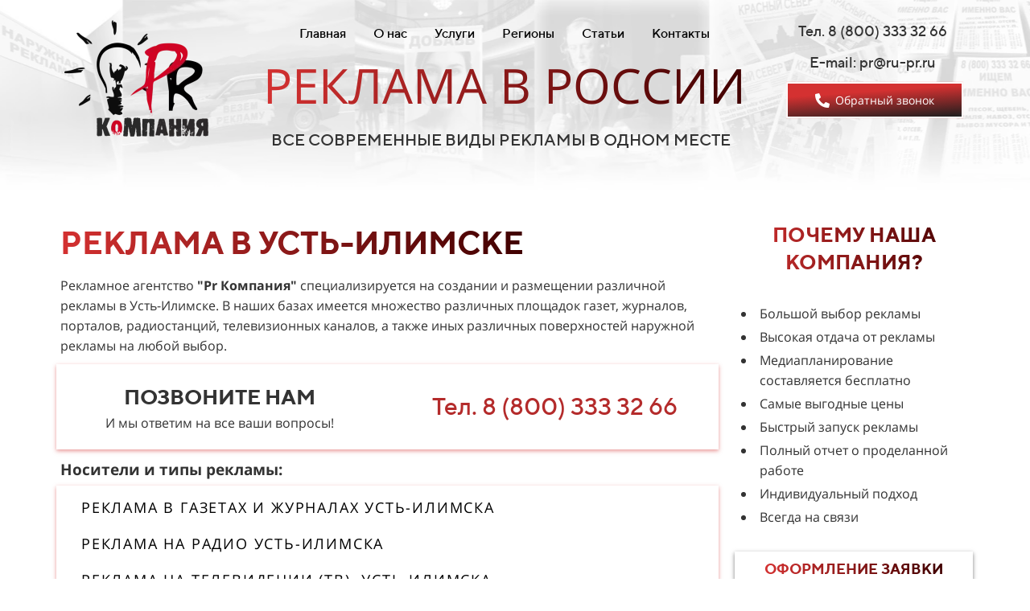

--- FILE ---
content_type: text/html; charset=UTF-8
request_url: https://ru-pr.ru/sity?id=199
body_size: 33991
content:
<!DOCTYPE html>

<html lang="ru">

<head>

    
    <!-- PLUGINS -->
    













    <meta http-equiv="X-UA-Compatible" content="IE=edge">
    <meta charset="utf-8">
    <meta name="generator" content="Creatium">

    <title>Реклама в Усть-Илимске | Заказать рекламу Усть-Илимск | Разместить рекламу Усть-Илимск</title>

    <meta name="description" content="Размещение рекламы в Усть-Илимске. Компания ООО &laquo;Pr-Компания&raquo; организует бесплатное медиапланирование, изготовление и размещение рекламы, реклама Усть-Илимск. Заказать рекламу Усть-Илимск. Большой выбор рекламы в Усть-Илимске, интересные предложения. Размещение рекламы в Усть-Илимске, недорого и в кратчайшие сроки."><meta name="keywords" content="реклама в Усть-Илимске, реклама Усть-Илимск, заказать рекламу в Усть-Илимске, разместить рекламу в Усть-Илимске, стоимость рекламы в Усть-Илимске, реклама в Усть-Илимске цена, реклама цена, реклама стоимость, реклама разместить, размещение рекламы, реклама заказать, рекламное агентство"><meta property="og:title" content="Реклама в Усть-Илимске | Заказать рекламу Усть-Илимск | Разместить рекламу Усть-Илимск"><meta property="og:description" content="Размещение рекламы в Усть-Илимске. Компания ООО &laquo;Pr-Компания&raquo; организует бесплатное медиапланирование, изготовление и размещение рекламы, реклама Усть-Илимск. Заказать рекламу Усть-Илимск. Большой выбор рекламы в Усть-Илимске, интересные предложения. Размещение рекламы в Усть-Илимске, недорого и в кратчайшие сроки."><link rel="canonical" href="https://ru-pr.ru/sity?id=199">
            <meta name="viewport" content="width=device-width, initial-scale=1.0">
    
    <script type="application/ld+json">{}</script>
    
<!--[if IE]><link rel="shortcut icon" href="https://i.1.creatium.io/be/79/e2/0d8194abf96e453aa6bd618d9748833fca/32x32/fav.png"><![endif]-->
<link rel="apple-touch-icon-precomposed" href="https://i.1.creatium.io/be/79/e2/0d8194abf96e453aa6bd618d9748833fca/180x180/fav.png">
<link rel="icon" href="https://i.1.creatium.io/be/79/e2/0d8194abf96e453aa6bd618d9748833fca/196x196/fav.png">
                <script>
                window.creatium = {"creatium":true,"visit_id":null,"site_id":101094,"page_id":651368,"content_id":637944,"lang":"ru","time":1769055664,"screens":"screens-xs-sm-md-lg","animations":[],"cookies":{"alert":0,"message":""},"integrations":[],"misc":{"cdn_host":"i.1.creatium.io"},"allow_cookies":true,"site_options":{"captcha_signup":false,"captcha_orders":true,"member_allow_signup":false,"member_allow_auth":false},"member":{"id":0},"async":{"js":["\/app\/4.2\/delivery-builder?action=async&key=5ef1d7335113024fb0894b8e6e42d6dd","\/assets\/4.2\/vendors-async.js?v=1742957206"],"css":["\/assets\/4.2\/vendors-async.css?v=1765346813"],"js_adaptive_sections":"\/app\/4.2\/delivery-builder?action=adaptive-sections&key=5ef1d7335113024fb0894b8e6e42d6dd"},"device":"other","mini":false,"scroll":{"snapping":false}};
                window.cr = window.creatium;
                window.plp = window.creatium;
                window.error_handler = function (e, fn_id) {
                    window.console && console.log && console.log(fn_id);
                    window['error_handler_' + fn_id] && eval(window['error_handler_' + fn_id]);
                    window.console && console.error && console.error(e.message);
                };
                    cr.api = function (v, cb) { cr.api.queue.push([v, cb]) };
    cr.api.queue = [];
    cr.layout = {"top":0,"left":0};
            </script>
    <!-- CORE -->
    <link type="text/css" rel="stylesheet" href="/assets/4.2/vendors.css?v=1742957206"><link type="text/css" rel="stylesheet" href="/assets/4.2/default.css?v=1765346813"><link type="text/css" rel="stylesheet" href="/assets/4.2/nodes.css?v=1765346813">    <script defer type="text/javascript" src="/assets/4.2/vendors.js?v=1742957206"></script><script defer type="text/javascript" src="/assets/4.2/default.js?v=1765349154"></script><script defer type="text/javascript" src="/assets/4.2/nodes.js?v=1765346813"></script><link rel="preload" href="/assets/4.2/vendors-sync.js?v=1742957206" as="script">
            <style> 
.node.css1 > .wrapper1 { background-position: center center; background-size: cover; background-repeat: no-repeat }
.node.css1 > .wrapper1 > .wrapper2 { background-color: rgba(255,255,255,0.7) }
.node.css1  { color: #333 }
.node.css1  > .padding_top { padding-top: 15px }
.node.css1  > .padding_bottom { padding-bottom: 40px }
.node.css1 a { color: rgb(230, 25, 25) }
.node.css2  { color: #333; padding-top: 10px; padding-bottom: 10px; padding-left: 5px; padding-right: 5px }
.node.css2 a { color: rgb(230, 25, 25) }
.node.css3  { color: #333; padding-top: 0px; padding-bottom: 0px; padding-left: 5px; padding-right: 5px }
.node.css3 a { color: rgb(230, 25, 25) }
.node.css4 img { width: calc(1 * var(--width)) }
.node.css4 .bgnormal { text-align: left }
.screen-xs .node.css4 .bgnormal { text-align: center!important }
.node.css5  { color: #333; padding-top: 0px; padding-bottom: 10px; padding-left: 0px; padding-right: 0px }
.node.css5 a { color: rgb(230, 25, 25) }
.metahtml.css6 .hamburger1 {
  position: relative;
}

.metahtml.css6 .hamburger1-header {
  display: flex;
  align-items: center;
  width: 100%;
}

.metahtml.css6 .hamburger1-altmenu {
  flex-grow: 1;
  order: 1;
}

.metahtml.css6 .hamburger1-toggle {
  width: 34px;
  height: 20.4px;
  flex: 0 0 34px;
  margin: 5px;
  cursor: pointer;
  margin-top: 0;
  order: 2;
  position: relative;
}

.metahtml.css6 .hamburger1-toggle span {
  display: block;
  position: absolute;
  height: 5px;
  width: 100%;
  background: rgb(0, 0, 0);
  border-radius: 9px;
  opacity: 1;
  left: 0;
  -webkit-transform: rotate(0deg);
  -moz-transform: rotate(0deg);
  -o-transform: rotate(0deg);
  transform: rotate(0deg);
  -webkit-transition: .3s ease-in-out;
  -moz-transition: .3s ease-in-out;
  -o-transition: .3s ease-in-out;
  transition: .3s ease-in-out;
}

.metahtml.css6 .hamburger1-toggle span:nth-child(1) {
  top: 0px;
}

.metahtml.css6 .hamburger1-toggle span:nth-child(2),
.metahtml.css6 .hamburger1-toggle span:nth-child(3) {
  top: 10px;
}

.metahtml.css6 .hamburger1-toggle span:nth-child(4) {
  top: 20px;
}

.metahtml.css6 .hamburger1-toggle.is-expanded span:nth-child(1) {
  top: 10px;
  width: 0%;
  left: 50%;
  opacity: 0;
}

.metahtml.css6 .hamburger1-toggle.is-expanded span:nth-child(2) {
  -webkit-transform: rotate(45deg);
  -moz-transform: rotate(45deg);
  -o-transform: rotate(45deg);
  transform: rotate(45deg);
}

.metahtml.css6 .hamburger1-toggle.is-expanded span:nth-child(3) {
  -webkit-transform: rotate(-45deg);
  -moz-transform: rotate(-45deg);
  -o-transform: rotate(-45deg);
  transform: rotate(-45deg);
}

.metahtml.css6 .hamburger1-toggle.is-expanded span:nth-child(4) {
  top: 10.2px;
  width: 0%;
  left: 50%;
  opacity: 0;
}
.node.css7  { color: #333; padding-top: 0px; padding-bottom: 0px; padding-left: 0px; padding-right: 0px }
.node.css7 a { color: rgb(230, 25, 25) }
.metahtml.css8 strong {
  background: linear-gradient(90deg, rgb(212, 49, 49),  rgb(64, 0, 0));
  -webkit-background-clip: text;
  -webkit-text-fill-color: transparent;
  display: inline-block;
  font-weight: bold;
}
.textable.css9  { text-align: center; font-family: "Open Sans"; font-size: 31px; line-height: 1.4; letter-spacing: 0em; opacity: 1 }
.screen-md .textable.css9  { font-size: 25px!important }
.screen-sm .textable.css9  { font-size: 18px!important }
.screen-xs .textable.css9  { text-align: center!important; font-size: 12px!important }
.node.css10  { color: #333; padding-top: 5px; padding-bottom: 5px; padding-left: 5px; padding-right: 5px }
.node.css10 a { color: rgb(230, 25, 25) }
.btn.css11 { text-align: center } .btn.css11 { background-color: rgba(22, 102, 241, 0);border-top-left-radius: 5px;border-top-right-radius: 5px;border-bottom-right-radius: 5px;border-bottom-left-radius: 5px;border-style: solid;border-top-width: 0px;border-bottom-width: 0px;border-left-width: 0px;border-right-width: 0px;border-color: rgb(22, 102, 241);padding-top: 6px;padding-bottom: 6px;font-size: 16px;color: rgb(0, 0, 0)!important; } .btn.css11:hover, .btn.css11.hover { background-color: rgb(212, 49, 49);border-color: rgb(212, 49, 49);color: rgb(255, 255, 255)!important; } .btn.css11:active, .btn.css11.active { background-color: rgb(212, 49, 49);border-color: rgb(173, 36, 36);color: rgb(255, 255, 255)!important; } .btn.css11:before {  } .btn.css11:active:before, .btn.css11.active:before { background-color: rgb(212, 49, 49); }.area.screen-md .btn.css11 { font-size: 14px; } .area.screen-sm .btn.css11 { font-size: 14px; } .area.screen-xs .btn.css11 { font-size: 20px; }
.textable.css12  { text-align: left; font-family: "Open Sans"; font-size: 16px; line-height: 1.6; letter-spacing: 0em; opacity: 1 }
.screen-xs .textable.css12  { text-align: center!important; font-size: 15px!important }
.node.css13 .padding { height: 10px }
.node.css14  { color: #333; padding-top: 10px; padding-bottom: 10px; padding-left: 10px; padding-right: 10px }
.node.css14 a { color: rgb(230, 25, 25) }
.node.css15  { color: #333; padding-top: 5px; padding-bottom: 0px; padding-left: 0px; padding-right: 0px }
.node.css15 a { color: rgb(230, 25, 25) }
.btn.css16 { text-align: center } .btn.css16 { background-color: rgba(22, 102, 241, 0);border-top-left-radius: 5px;border-top-right-radius: 5px;border-bottom-right-radius: 5px;border-bottom-left-radius: 5px;border-style: solid;border-top-width: 0px;border-bottom-width: 0px;border-left-width: 0px;border-right-width: 0px;border-color: rgb(22, 102, 241);padding-top: 6px;padding-bottom: 6px;font-size: 16px;color: rgb(0, 0, 0)!important; } .btn.css16:hover, .btn.css16.hover { background-color: rgba(13, 90, 223, 0.1);border-color: rgb(13, 90, 223);color: rgb(0, 0, 0)!important; } .btn.css16:active, .btn.css16.active { background-color: rgb(13, 90, 223);border-color: rgb(11, 72, 179);color: rgb(255, 255, 255)!important; } .btn.css16:before {  } .btn.css16:active:before, .btn.css16.active:before { background-color: rgb(13, 90, 223); }.area.screen-md .btn.css16 { font-size: 14px; } .area.screen-sm .btn.css16 { font-size: 10px; } .area.screen-xs .btn.css16 { font-size: 10px; }
.metahtml.css17 strong {
  background: linear-gradient(90deg, rgb(212, 49, 49),  rgb(64, 0, 0));
  -webkit-background-clip: text;
  -webkit-text-fill-color: transparent;
  display: inline-block;
  font-weight: normal;
}
.textable.css18  { text-align: center; font-family: "Open Sans"; font-size: 34px; line-height: 1.4; letter-spacing: 0em; opacity: 1 }
.screen-md .textable.css18  { font-size: 26px!important }
.screen-sm .textable.css18  { font-size: 20px!important }
.screen-xs .textable.css18  { text-align: left!important; font-size: 12px!important }
.textable.css19  { text-align: right; font-family: "TTNorms Medium"; font-size: 16px; line-height: 1.6; letter-spacing: 0em; opacity: 1 }
.screen-md .textable.css19  { font-size: 14px!important }
.screen-sm .textable.css19  { font-size: 11px!important }
.screen-xs .textable.css19  { font-size: 11px!important }
.btn.css20 { text-align: left } .btn.css20 { background-color: rgba(135, 35, 35, 0);border-top-left-radius: 0px;border-top-right-radius: 0px;border-bottom-right-radius: 0px;border-bottom-left-radius: 0px;border-style: solid;border-top-width: 0px;border-bottom-width: 0px;border-left-width: 0px;border-right-width: 0px;border-color: rgb(108, 28, 28);padding-top: 10px;padding-bottom: 10px;font-size: 16px;color: rgb(135, 35, 35)!important; } .btn.css20:hover, .btn.css20.hover { background-color: rgba(122, 32, 32, 0);border-color: rgb(86, 22, 22);color: rgb(108, 28, 28)!important; } .btn.css20:active, .btn.css20.active { background-color: rgba(109, 28, 28, 0);border-color: rgb(97, 25, 25);color: rgb(0, 0, 0)!important; } .btn.css20:before {  } .btn.css20:active:before, .btn.css20.active:before { background-color: rgba(109, 28, 28, 0); }.area.screen-md .btn.css20 { font-size: 15px; } .area.screen-sm .btn.css20 { font-size: 14px; } .area.screen-xs .btn.css20 { font-size: 14px; } .btn.css20 .fas { font-size: 21px;margin-right: 8px; } .area.screen-md .btn.css20 .fas { font-size: 20px;margin-right: 8px; } .area.screen-sm .btn.css20 .fas { font-size: 18px;margin-right: 7px; } .area.screen-xs .btn.css20 .fas { font-size: 18px;margin-right: 7px; }
.modal.css21 .modal-dialog { width: 450px }
.metahtml.css22 .modal4-root {
  border-radius: 6px;
  box-shadow: 0 3px 9px rgba(0, 0, 0, 0.5);
  opacity: 0;
  transform: scale(1.1);
  transition: 300ms all ease-out;
}

.metahtml.css22 .modal4-root.is-active {
  opacity: 1;
  transform: scale(1);
}

.metahtml.css22 .modal4-root.is-hiding {
  opacity: 0;
  transform: scale(0.9);
}

.metahtml.css22 .modal4-panel1 {
  padding: 15px;
  background-color: rgb(180, 7, 7);
  border-top-left-radius: 6px;
  border-top-right-radius: 6px;
}

.metahtml.css22 .modal4-panel2 {
  padding: 15px;
  background-color: rgb(255, 255, 255);
  border-bottom-left-radius: 6px;
  border-bottom-right-radius: 6px;
}

.metahtml.css22 .modal4-close {
  cursor: pointer;
  background-color: white;
  border: 2px solid black;
  border-radius: 100px;
  position: absolute;
  width: 30px;
  height: 30px;
  padding: 0;
  top: -10px;
  right: -10px;
  transition: transform 200ms;
}

.metahtml.css22 .modal4-close-h,
.metahtml.css22 .modal4-close-v {
  background-color: black;
  display: block;
  width: 16px;
  height: 2px;
  position: absolute;
  left: 50%;
  top: 50%;
}

.metahtml.css22 .modal4-close-h {
  transform: translate(-50%, -50%) rotate(135deg);
}

.metahtml.css22 .modal4-close-v {
  transform: translate(-50%, -50%) rotate(45deg);
}

.metahtml.css22 .modal4-close:hover {
  transform: scale(1.1);
}
.node.css23  { color: #FFF; padding-top: 10px; padding-bottom: 10px; padding-left: 5px; padding-right: 5px }
.node.css23 a { color: rgb(230, 25, 25) }
.textable.css24  { text-align: center; font-family: "TTNorms Medium"; font-size: 20px; line-height: 1.2; letter-spacing: 0em; opacity: 1 }
.btn.css25 { text-align: left } .btn.css25 { background-color: rgb(255, 255, 255);border-top-left-radius: 0px;border-top-right-radius: 0px;border-bottom-right-radius: 0px;border-bottom-left-radius: 0px;border-style: solid;border-top-width: 0px;border-bottom-width: 0px;border-left-width: 0px;border-right-width: 0px;border-color: rgb(204, 204, 204);padding-top: 6px;padding-bottom: 6px;font-size: 16px;letter-spacing: 0.1em; text-transform: uppercase;color: rgb(0, 0, 0)!important; } .btn.css25:hover, .btn.css25.hover { background-color: rgb(212, 49, 49);border-color: rgb(163, 163, 163);color: rgb(255, 255, 255)!important; } .btn.css25:active, .btn.css25.active { background-color: rgb(194, 41, 41);border-color: rgb(173, 36, 36);color: rgb(255, 255, 255)!important; } .btn.css25:before {  } .btn.css25:active:before, .btn.css25.active:before { background-color: rgb(194, 41, 41); }
.textable.css26  { text-align: center; font-family: "TTNorms Medium"; font-size: 18px; line-height: 1.6; letter-spacing: 0em; opacity: 1 }
.screen-md .textable.css26  { font-size: 15px!important }
.screen-sm .textable.css26  { font-size: 12px!important }
.screen-xs .textable.css26  { text-align: center!important; font-size: 12px!important }
.textable.css27  { text-align: center; font-family: "Open Sans"; font-size: 18px; line-height: 1.6; letter-spacing: 0em; opacity: 1 }
.screen-md .textable.css27  { font-size: 15px!important }
.screen-sm .textable.css27  { font-size: 13px!important }
.screen-xs .textable.css27  { text-align: center!important; font-size: 13px!important }
.node.css28  { color: #333; padding-top: 5px; padding-bottom: 5px; padding-left: 0px; padding-right: 0px }
.node.css28 a { color: rgb(230, 25, 25) }
.metahtml.css29 .dref .cont .btn-legacy {
  background: rgb(212, 49, 49);
  background: -moz-linear-gradient(176deg, rgb(212, 49, 49) 30%, rgb(30, 30, 30) 100%);
  /* ff3.6+ */
  background: -webkit-gradient(linear, 176deg , color-stop(30%, rgb(212, 49, 49)), color-stop(100%,rgb(30, 30, 30)));
  /* safari4+,chrome */
  background: -webkit-linear-gradient(176deg, rgb(212, 49, 49) 30%, rgb(30, 30, 30) 100%);
  /* safari5.1+,chrome10+ */
  background: -o-linear-gradient(176deg, rgb(212, 49, 49) 30%, rgb(30, 30, 30) 100%);
  /* opera 11.10+ */
  background: -ms-linear-gradient(176deg, rgb(212, 49, 49) 30%, rgb(30, 30, 30) 100%);
  /* ie10+ */
  background: linear-gradient(176deg, rgb(212, 49, 49) 30%, rgb(30, 30, 30) 100%);
  /* w3c */
}

.metahtml.css29 .dref .cont .btn-legacy:hover {
  background: rgb(205, 62, 35);
  background: -moz-linear-gradient(58deg, rgb(205, 62, 35) 1%, rgb(181, 44, 44) 0%);
  /* ff3.6+ */
  background: -webkit-gradient(linear, 58deg , color-stop(1%, rgb(205, 62, 35)), color-stop(0%,rgb(181, 44, 44)));
  /* safari4+,chrome */
  background: -webkit-linear-gradient(58deg, rgb(205, 62, 35) 1%, rgb(181, 44, 44) 0%);
  /* safari5.1+,chrome10+ */
  background: -o-linear-gradient(58deg, rgb(205, 62, 35) 1%, rgb(181, 44, 44) 0%);
  /* opera 11.10+ */
  background: -ms-linear-gradient(58deg, rgb(205, 62, 35) 1%, rgb(181, 44, 44) 0%);
  /* ie10+ */
  background: linear-gradient(58deg, rgb(205, 62, 35) 1%, rgb(181, 44, 44) 0%);
  /* w3c */
}

.metahtml.css29 .bl {
  width: 220px;
  margin: 0 auto;
}

.metahtml.css29 .dref .cont .btn-legacy {
  border-radius: 0px !important;
}

.metahtml.css29 .dref .cont {
  width: 220px;
}

.metahtml.css29 .dref .cont::before,
.metahtml.css29 .dref .cont::after {
  content: '';
  position: absolute;
  border: 1px solid rgba(255, 0, 0, 0.1);
  left: -2px;
  right: -2px;
  top: -1px;
  bottom: -1px;
  border-radius: 0px !important;
  animation: pulse 3s linear infinite;
  opacity: 0;
}

.metahtml.css29 .dref .cont .btn-legacy::after {
  animation-delay: .5s;
}

@keyframes pulse {
  0% {
    transform: scale(0.5);
    opacity: 0;
  }

  50% {
    opacity: 1;
  }

  100% {
    transform: scale(1.2);
    opacity: 0;
  }
}

.metahtml.css29 .dref .cont .btn-legacy {
  position: relative;
  overflow: hidden;
  -webkit-transition: ease 0.3s;
  -o-transition: ease 0.3s;
  transition: ease 0.3s;
  display: inline-block;
}

.metahtml.css29 .dref .cont .btn-legacy:before {
  content: "";
  display: inline-block;
  width: 100%;
  height: 100%;
  position: absolute;
  top: 0;
  left: 0;
  opacity: 0;
  z-index: 1;
  -webkit-transition: ease 0.3s;
  -o-transition: ease 0.3s;
  transition: ease 0.3s;
}

.metahtml.css29 .dref .cont .btn-legacy:after {
  content: "";
  display: inline-block;
  width: 6px;
  box-shadow: 1px 1px 25px 25px rgb(255, 255, 255);
  height: 300px;
  margin-left: 60px;
  background: rgb(255, 255, 255);
  opacity: 0.5;
  position: absolute;
  left: -40px;
  top: -150px;
  z-index: 1;
  -webkit-transform: rotate(45deg);
  -ms-transform: rotate(45deg);
  transform: rotate(45deg);
  -webkit-transition: all 0.3s;
  -o-transition: all 0.3s;
  transition: all 0.3s;
  -webkit-animation-name: slidemem;
  animation-name: slidemem;
  -webkit-animation-duration: 2s;
  animation-duration: 2s;
  -webkit-animation-delay: 0.05s;
  animation-delay: 0.05s;
  -webkit-animation-timing-function: ease-in-out;
  animation-timing-function: ease-in-out;
  -webkit-animation-iteration-count: infinite;
  animation-iteration-count: infinite;
}

@-webkit-keyframes slidemem {
  0% {
    left: -10%;
    margin-left: 0px;
  }

  30% {
    left: 110%;
    margin-left: 80px;
  }

  100% {
    left: 110%;
    margin-left: 80px;
  }
}

.metahtml.css29 .ripple {
  width: 0;
  height: 0;
  border-radius: 50%;
  background: rgba(255, 255, 255, 0.4);
  transform: scale(0);
  position: absolute;
  opacity: 1;
}

.metahtml.css29 .rippleEffect {
  animation: rippleDrop 1.6s infinite linear;
}

@keyframes rippleDrop {
  100% {
    transform: scale(2);
    opacity: 0;
  }
}
.btn.css30 { text-align: center } .btn.css30 { background-color: rgba(255, 255, 255, 0);border-top-left-radius: 2px;border-top-right-radius: 2px;border-bottom-right-radius: 2px;border-bottom-left-radius: 2px;border-style: solid;border-top-width: 2px;border-bottom-width: 2px;border-left-width: 2px;border-right-width: 2px;border-color: rgb(255, 255, 255);padding-top: 10px;padding-bottom: 10px;font-size: 14px;color: rgb(255, 255, 255)!important; } .btn.css30:hover, .btn.css30.hover { background-color: rgb(255, 255, 255);border-color: rgb(255, 255, 255);color: rgb(255, 255, 255)!important; } .btn.css30:active, .btn.css30.active { background-color: rgb(230, 230, 230);border-color: rgb(255, 255, 255);color: rgb(255, 255, 255)!important; } .btn.css30:before {  } .btn.css30:active:before, .btn.css30.active:before { background-color: rgb(230, 230, 230); }.btn.css30 .fas { font-size: 18px;margin-right: 7px; }
.modal.css31 .modal-dialog { width: 350px }
.metahtml.css32 .modal4-root {
  border-radius: 6px;
  box-shadow: 0 3px 9px rgba(0, 0, 0, 0.5);
  opacity: 0;
  transform: scale(1.1);
  transition: 300ms all ease-out;
}

.metahtml.css32 .modal4-root.is-active {
  opacity: 1;
  transform: scale(1);
}

.metahtml.css32 .modal4-root.is-hiding {
  opacity: 0;
  transform: scale(0.9);
}

.metahtml.css32 .modal4-panel1 {
  padding: 15px;
  background-color: rgb(255, 255, 255);
  border-top-left-radius: 6px;
  border-top-right-radius: 6px;
}

.metahtml.css32 .modal4-panel2 {
  padding: 15px;
  background-color: rgb(255, 255, 255);
  border-bottom-left-radius: 6px;
  border-bottom-right-radius: 6px;
}

.metahtml.css32 .modal4-close {
  cursor: pointer;
  background-color: white;
  border: 2px solid black;
  border-radius: 100px;
  position: absolute;
  width: 30px;
  height: 30px;
  padding: 0;
  top: -10px;
  right: -10px;
  transition: transform 200ms;
}

.metahtml.css32 .modal4-close-h,
.metahtml.css32 .modal4-close-v {
  background-color: black;
  display: block;
  width: 16px;
  height: 2px;
  position: absolute;
  left: 50%;
  top: 50%;
}

.metahtml.css32 .modal4-close-h {
  transform: translate(-50%, -50%) rotate(135deg);
}

.metahtml.css32 .modal4-close-v {
  transform: translate(-50%, -50%) rotate(45deg);
}

.metahtml.css32 .modal4-close:hover {
  transform: scale(1.1);
}
.textable.css33  { text-align: center; font-family: "TTNorms Medium"; font-size: 28px; line-height: 1.1; letter-spacing: 0.028571428571428574em; opacity: 1 }
.screen-xs .textable.css33  { text-align: center!important }
.textable.css34  { text-align: center; font-family: "Open Sans"; font-size: 16px; line-height: 1.4; letter-spacing: 0em; opacity: 0.65 }
.screen-xs .textable.css34  { text-align: center!important }
.metahtml.css35 .form1-cover {
  padding: 0px 0px;
  background-color: rgb(255, 255, 255);
  border-color: rgb(22, 102, 241);
  border-style: none;
  border-width: 2px;
  border-radius: 5px;
  box-shadow: 0 0px 0px 0px rgba(0, 0, 0, 0.1);
}
.node.css36  { color: #333; padding-top: 5px; padding-bottom: 5px; padding-left: 10px; padding-right: 10px }
.node.css36 a { color: rgb(230, 25, 25) }
.metahtml.css37 [cr-field] {
  padding-bottom: 6px;
  font-size: 14px;
  font-family: Open Sans;
}

.metahtml.css37 .name {
  transition: 300ms all;
  color: rgba(51, 51, 51, 0.5);
  font-size: 12px;
  word-wrap: break-word;
  padding-bottom: 4px;
}

.metahtml.css37 .is-text .name {
  position: absolute;
  line-height: 1.2;
  font-size: 14px;
}

.metahtml.css37 .is-text:focus-within .name,
.metahtml.css37 .is-text.is-filled .name {
  transform: translateY(-100%);
  font-size: 12px;
}

.metahtml.css37 .form-control {
  height: auto;
  line-height: 1.2;
  box-shadow: none;
  position: relative;
  color: rgb(51, 51, 51);
  border: 0 solid rgba(0, 0, 0, 0.15);
  border-bottom-width: 1px;
  border-radius: 0;
  padding: 0 0 8px 0;
  font-size: 14px;
  cursor: initial;
  background-color: transparent;
}

.metahtml.css37 .is-text .form-control {
  margin-top: 22px;
}

.metahtml.css37 .form-control:focus,
.metahtml.css37 .form-control:focus-within {
  border-color: rgb(22, 102, 241);
}

.metahtml.css37 .form-control + .form-control {
  margin-top: 10px;
}

.metahtml.css37 label {
  font-weight: normal;
  display: block;
  cursor: pointer;
}

.metahtml.css37 textarea {
  resize: vertical;
}

.metahtml.css37 .checkbox {
  width: 22px;
  height: 22px;
  padding: 0;
  margin: 0 5.5px 0 0;
  line-height: 0;
  min-height: auto;
  display: inline-block;
  vertical-align: middle;
  background: white;
  border: 2px solid rgba(0, 0, 0, 0.25);
  position: relative;
  transition: 300ms all;
  border-radius: 2px;
}

.metahtml.css37 .checkbox svg {
  width: 100%;
  opacity: 0;
  transform: scale(0);
  transition: 300ms all;
}

.metahtml.css37 input:hover ~ .checkbox,
.metahtml.css37 input:focus ~ .checkbox {
  border-color: rgb(138, 179, 248);
}

.metahtml.css37 input:checked ~ .checkbox {
  border-color: rgb(13, 90, 223);
  background-color: rgb(22, 102, 241);
}

.metahtml.css37 input:active ~ .checkbox {
  box-shadow: inset 0 0 5px rgba(0, 0, 0, 0.15);
}

.metahtml.css37 input:checked ~ .checkbox svg {
  opacity: 1;
  transform: scale(1);
}

.metahtml.css37 .radio {
  margin: 0;
  margin: 0 5.5px 0 0;
  padding: 0;
  line-height: 0;
  width: 22px;
  height: 22px;
  min-height: auto;
  display: inline-block;
  vertical-align: middle;
  background: white;
  border: 2px solid rgba(0, 0, 0, 0.25);
  position: relative;
  transition: 300ms all;
  border-radius: 100px;
}

.metahtml.css37 .radio:before {
  position: absolute;
  left: 0;
  width: 100%;
  top: 0;
  height: 100%;
  content: '';
  display: block;
  background-color: white;
  border-radius: 100px;
  opacity: 0;
  transform: scale(0);
  transition: 300ms all;
}

.metahtml.css37 input:hover ~ .radio,
.metahtml.css37 input:focus ~ .radio {
  border-color: rgb(138, 179, 248);
}

.metahtml.css37 input:active ~ .radio {
  box-shadow: inset 0 0 5px rgba(0, 0, 0, 0.15);
}

.metahtml.css37 input:checked ~ .radio {
  border-color: rgb(13, 90, 223);
  background-color: rgb(22, 102, 241);
}

.metahtml.css37 input:checked ~ .radio:before {
  opacity: 1;
  transform: scale(0.5);
}

.metahtml.css37 [cr-field="checkbox-list"] span {
  vertical-align: middle;
}

.metahtml.css37 [cr-field="checkbox-list"] input {
  position: absolute;
  width: 0;
  height: 0;
  opacity: 0;
  overflow: hidden;
}

.metahtml.css37 [cr-field="checkbox-list"] label + label {
  margin-top: 7.333333333333333px;
}

.metahtml.css37 [cr-field="checkbox-visual"] {
  overflow: hidden;
}

.metahtml.css37 [cr-field="checkbox-visual"] .items {
  display: flex;
  flex-wrap: wrap;
  margin-bottom: -20px;
  justify-content: space-between;
}

.metahtml.css37 [cr-field="checkbox-visual"] .item {
  display: inline-block;
  vertical-align: top;
  text-align: center;
  margin-bottom: 20px;
  width: 30%;
}

.metahtml.css37 [cr-field="checkbox-visual"] label {
  position: relative;
}

.metahtml.css37 [cr-field="checkbox-visual"] .bgimage {
  background-size: cover;
  display: inline-block;
  background-position: center;
  border-radius: 50px;
  overflow: hidden;
  position: relative;
  width: 100%;
  padding-top: 100%;
}

.metahtml.css37 [cr-field="checkbox-visual"] input {
  position: absolute;
  width: 0;
  height: 0;
  opacity: 0;
}

.metahtml.css37 [cr-field="checkbox-visual"] .tick {
  position: absolute;
  left: 0;
  top: 0;
  width: 100%;
  height: 100%;
  background-color: rgba(22, 102, 241, 0.75);
  transition: all 300ms;
  opacity: 0;
}

.metahtml.css37 [cr-field="checkbox-visual"] .tick svg {
  opacity: 0;
  transition: all 300ms;
  max-width: 26px;
  position: absolute;
  left: 50%;
  top: 50%;
  transform: translate(-50%, -50%);
}

.metahtml.css37 [cr-field="checkbox-visual"] .subname {
  margin: 7px 0;
  word-wrap: break-word;
  white-space: normal;
}

.metahtml.css37 [cr-field="checkbox-visual"] input:hover ~ .bgimage .tick,
.metahtml.css37 [cr-field="checkbox-visual"] input:focus ~ .bgimage .tick {
  opacity: 0.5;
}

.metahtml.css37 [cr-field="checkbox-visual"] input:checked ~ .bgimage .tick,
.metahtml.css37 [cr-field="checkbox-visual"] input:checked ~ .bgimage .tick svg {
  opacity: 1;
}

.screen-xs .metahtml.css37 [cr-field="checkbox-visual"] .item {
  width: 100%;
  text-align: left;
  margin-bottom: 10px;
  white-space: nowrap;
}

.screen-xs .metahtml.css37 [cr-field="checkbox-visual"] .bgimage {
  width: 25%;
  padding-top: 25%;
  vertical-align: middle;
}

.screen-xs .metahtml.css37 [cr-field="checkbox-visual"] .subname {
  width: 75%;
  display: inline-block;
  vertical-align: middle;
  padding-left: 5%;
  margin-left: -4px;
}

.metahtml.css37 [cr-field="checkbox-input"] span {
  vertical-align: middle;
}

.metahtml.css37 [cr-field="checkbox-input"] input {
  position: absolute;
  width: 0;
  height: 0;
  opacity: 0;
  overflow: hidden;
}

.metahtml.css37 [cr-field="radio-list"] span {
  vertical-align: middle;
}

.metahtml.css37 [cr-field="radio-list"] input {
  position: absolute;
  width: 0;
  height: 0;
  opacity: 0;
  overflow: hidden;
}

.metahtml.css37 [cr-field="radio-list"] label + label {
  margin-top: 7.333333333333333px;
}

.metahtml.css37 [cr-field="radio-visual"] {
  overflow: hidden;
}

.metahtml.css37 [cr-field="radio-visual"] .items {
  display: flex;
  flex-wrap: wrap;
  margin-bottom: -20px;
  justify-content: space-between;
}

.metahtml.css37 [cr-field="radio-visual"] .item {
  display: inline-block;
  vertical-align: top;
  text-align: center;
  margin-bottom: 20px;
  width: 30%;
}

.metahtml.css37 [cr-field="radio-visual"] label {
  position: relative;
}

.metahtml.css37 [cr-field="radio-visual"] .bgimage {
  background-size: cover;
  display: inline-block;
  background-position: center;
  border-radius: 50px;
  overflow: hidden;
  position: relative;
  width: 100%;
  padding-top: 100%;
}

.metahtml.css37 [cr-field="radio-visual"] input {
  position: absolute;
  width: 0;
  height: 0;
  opacity: 0;
}

.metahtml.css37 [cr-field="radio-visual"] .tick {
  position: absolute;
  left: 0;
  top: 0;
  width: 100%;
  height: 100%;
  background-color: rgba(22, 102, 241, 0.75);
  transition: all 300ms;
  opacity: 0;
}

.metahtml.css37 [cr-field="radio-visual"] .tick svg {
  opacity: 0;
  transition: all 300ms;
  max-width: 26px;
  position: absolute;
  left: 50%;
  top: 50%;
  transform: translate(-50%, -50%);
}

.metahtml.css37 [cr-field="radio-visual"] .subname {
  margin: 7px 0;
  word-wrap: break-word;
  white-space: normal;
}

.metahtml.css37 [cr-field="radio-visual"] input:hover ~ .bgimage .tick {
  opacity: 0.5;
}

.metahtml.css37 [cr-field="radio-visual"] input:checked ~ .bgimage .tick,
.metahtml.css37 [cr-field="radio-visual"] input:checked ~ .bgimage .tick svg {
  opacity: 1;
}

.screen-xs .metahtml.css37 [cr-field="radio-visual"] .item {
  width: 100%;
  text-align: left;
  margin-bottom: 10px;
  white-space: nowrap;
}

.screen-xs .metahtml.css37 [cr-field="radio-visual"] .bgimage {
  width: 25%;
  padding-top: 25%;
  vertical-align: middle;
}

.screen-xs .metahtml.css37 [cr-field="radio-visual"] .subname {
  width: 75%;
  display: inline-block;
  vertical-align: middle;
  padding-left: 5%;
  margin-left: -4px;
}

.metahtml.css37 [cr-field="select-menu"] select {
  position: absolute;
  top: 0;
  left: 0;
  width: 100%;
  height: 100%;
  opacity: 0;
  cursor: pointer;
  z-index: 1;
  color: black;
  -webkit-appearance: none;
}

.metahtml.css37 [cr-field="select-menu"] .fa {
  font-size: 20px;
  line-height: 0;
  opacity: 0.5;
  vertical-align: middle;
}

.metahtml.css37 [cr-field="select-menu"] .flexgrid {
  display: flex;
  align-items: center;
}

.metahtml.css37 [cr-field="select-menu"] .flexgrid .left {
  flex-grow: 1;
  min-width: 50%;
  word-wrap: break-word;
}

.metahtml.css37 [cr-field="file"] svg {
  width: 20px;
  height: 20px;
  vertical-align: middle;
  margin-top: -5px;
  margin-bottom: -5px;
}

.metahtml.css37 [cr-field="file"] span {
  display: inline-block;
  vertical-align: middle;
  line-height: 1;
}

.metahtml.css37 [cr-field="file"] input {
  position: absolute;
  top: 0;
  left: 0;
  width: 100%;
  height: 100%;
  opacity: 0;
  cursor: pointer;
  z-index: 0;
}

.metahtml.css37 [cr-field="file"] .clean {
  float: right;
  opacity: 0.5;
  cursor: pointer;
  position: relative;
  z-index: 1;
}

.metahtml.css37 [cr-field="file"] .clean:hover {
  opacity: 1;
}

.metahtml.css37 [cr-field="file"] .flexgrid {
  display: flex;
  align-items: center;
}

.metahtml.css37 [cr-field="file"] .flexgrid .center {
  flex-grow: 1;
  min-width: 50%;
  word-wrap: break-word;
}

.metahtml.css37 [cr-field="result"] .flexgrid.align-sides {
  display: flex;
  align-items: center;
}

.metahtml.css37 [cr-field="result"] .flexgrid.align-sides .left .name {
  margin-bottom: 0;
}

.metahtml.css37 [cr-field="result"] .flexgrid.align-center .left {
  text-align: center;
}

.metahtml.css37 [cr-field="result"] .flexgrid.align-right .left {
  text-align: right;
}

.metahtml.css37 [cr-field="result"] .flexgrid .right {
  flex-grow: 1;
  min-width: 25%;
  word-wrap: break-word;
  text-align: right;
  font-size: 120%;
}

.metahtml.css37 [cr-field="result"] .flexgrid.align-left .right {
  text-align: left;
}

.metahtml.css37 [cr-field="result"] .flexgrid.align-center .right {
  text-align: center;
}

.metahtml.css37 [cr-field="result"] .flexgrid.align-right .right {
  text-align: right;
}

.metahtml.css37 [cr-field="privacy-button"] .open {
  text-align: center;
  opacity: 0.5;
  font-size: 80%;
  cursor: pointer;
}

.metahtml.css37 [cr-field="privacy-button"] .open a {
  color: inherit;
  text-decoration: none;
}

.metahtml.css37 [cr-field="privacy-checkbox"] {
  font-size: 80%;
}

.metahtml.css37 [cr-field="privacy-checkbox"] span {
  vertical-align: middle;
}

.metahtml.css37 [cr-field="privacy-checkbox"] a {
  vertical-align: middle;
  text-decoration: none;
  border-bottom-width: 1px;
  border-bottom-style: dashed;
  color: inherit;
  cursor: pointer;
}

.metahtml.css37 [cr-field="privacy-checkbox"] input {
  position: absolute;
  width: 0;
  height: 0;
  opacity: 0;
  overflow: hidden;
}

.metahtml.css37 [cr-field="privacy-text"] {
  font-size: 80%;
  text-align: center;
}

.metahtml.css37 [cr-field="privacy-text"] a {
  text-decoration: none;
  border-bottom-width: 1px;
  border-bottom-style: dashed;
  color: inherit;
  cursor: pointer;
}

.metahtml.css37 [cr-field="hidden"] {
  opacity: 0.25;
}
.btn.css38 { text-align: center } .btn.css38 { background-color: rgb(83, 83, 83);border-top-left-radius: 5px;border-top-right-radius: 5px;border-bottom-right-radius: 5px;border-bottom-left-radius: 5px;border-style: solid;border-top-width: 1px;border-bottom-width: 1px;border-left-width: 1px;border-right-width: 1px;border-color: rgb(66, 66, 66);padding-top: 10px;padding-bottom: 10px;font-size: 18px;color: rgb(255, 255, 255)!important; } .btn.css38:hover, .btn.css38.hover { background-color: rgb(242, 255, 16);border-color: rgb(53, 53, 53);color: rgb(0, 0, 0)!important; } .btn.css38:active, .btn.css38.active { background-color: rgb(231, 244, 0);border-color: rgb(205, 217, 0);color: rgb(0, 0, 0)!important; } .btn.css38:before {  } .btn.css38:active:before, .btn.css38.active:before { background-color: rgb(231, 244, 0); }
.metahtml.css39 [cr-field] {
  padding-bottom: 6px;
  font-size: 14px;
  font-family: Open Sans;
}

.metahtml.css39 .name {
  transition: 300ms all;
  color: rgba(51, 51, 51, 0.5);
  font-size: 12px;
  word-wrap: break-word;
  padding-bottom: 4px;
}

.metahtml.css39 .is-text .name {
  position: absolute;
  line-height: 1.2;
  font-size: 14px;
}

.metahtml.css39 .is-text:focus-within .name,
.metahtml.css39 .is-text.is-filled .name {
  transform: translateY(-100%);
  font-size: 12px;
}

.metahtml.css39 .form-control {
  height: auto;
  line-height: 1.2;
  box-shadow: none;
  position: relative;
  color: rgb(51, 51, 51);
  border: 0 solid rgba(0, 0, 0, 0.15);
  border-bottom-width: 1px;
  border-radius: 0;
  padding: 0 0 8px 0;
  font-size: 14px;
  cursor: initial;
  background-color: transparent;
}

.metahtml.css39 .is-text .form-control {
  margin-top: 22px;
}

.metahtml.css39 .form-control:focus,
.metahtml.css39 .form-control:focus-within {
  border-color: rgb(22, 102, 241);
}

.metahtml.css39 .form-control + .form-control {
  margin-top: 10px;
}

.metahtml.css39 label {
  font-weight: normal;
  display: block;
  cursor: pointer;
}

.metahtml.css39 textarea {
  resize: vertical;
}

.metahtml.css39 .checkbox {
  width: 22px;
  height: 22px;
  padding: 0;
  margin: 0 5.5px 0 0;
  line-height: 0;
  min-height: auto;
  display: inline-block;
  vertical-align: middle;
  background: white;
  border: 2px solid rgba(0, 0, 0, 0.25);
  position: relative;
  transition: 300ms all;
  border-radius: 2px;
}

.metahtml.css39 .checkbox svg {
  width: 100%;
  opacity: 0;
  transform: scale(0);
  transition: 300ms all;
}

.metahtml.css39 input:hover ~ .checkbox,
.metahtml.css39 input:focus ~ .checkbox {
  border-color: rgb(138, 179, 248);
}

.metahtml.css39 input:checked ~ .checkbox {
  border-color: rgb(13, 90, 223);
  background-color: rgb(22, 102, 241);
}

.metahtml.css39 input:active ~ .checkbox {
  box-shadow: inset 0 0 5px rgba(0, 0, 0, 0.15);
}

.metahtml.css39 input:checked ~ .checkbox svg {
  opacity: 1;
  transform: scale(1);
}

.metahtml.css39 .radio {
  margin: 0;
  margin: 0 5.5px 0 0;
  padding: 0;
  line-height: 0;
  width: 22px;
  height: 22px;
  min-height: auto;
  display: inline-block;
  vertical-align: middle;
  background: white;
  border: 2px solid rgba(0, 0, 0, 0.25);
  position: relative;
  transition: 300ms all;
  border-radius: 100px;
}

.metahtml.css39 .radio:before {
  position: absolute;
  left: 0;
  width: 100%;
  top: 0;
  height: 100%;
  content: '';
  display: block;
  background-color: white;
  border-radius: 100px;
  opacity: 0;
  transform: scale(0);
  transition: 300ms all;
}

.metahtml.css39 input:hover ~ .radio,
.metahtml.css39 input:focus ~ .radio {
  border-color: rgb(138, 179, 248);
}

.metahtml.css39 input:active ~ .radio {
  box-shadow: inset 0 0 5px rgba(0, 0, 0, 0.15);
}

.metahtml.css39 input:checked ~ .radio {
  border-color: rgb(13, 90, 223);
  background-color: rgb(22, 102, 241);
}

.metahtml.css39 input:checked ~ .radio:before {
  opacity: 1;
  transform: scale(0.5);
}

.metahtml.css39 [cr-field="checkbox-list"] span {
  vertical-align: middle;
}

.metahtml.css39 [cr-field="checkbox-list"] input {
  position: absolute;
  width: 0;
  height: 0;
  opacity: 0;
  overflow: hidden;
}

.metahtml.css39 [cr-field="checkbox-list"] label + label {
  margin-top: 7.333333333333333px;
}

.metahtml.css39 [cr-field="checkbox-visual"] {
  overflow: hidden;
}

.metahtml.css39 [cr-field="checkbox-visual"] .items {
  display: flex;
  flex-wrap: wrap;
  margin-bottom: -20px;
  justify-content: space-between;
}

.metahtml.css39 [cr-field="checkbox-visual"] .item {
  display: inline-block;
  vertical-align: top;
  text-align: center;
  margin-bottom: 20px;
  width: 30%;
}

.metahtml.css39 [cr-field="checkbox-visual"] label {
  position: relative;
}

.metahtml.css39 [cr-field="checkbox-visual"] .bgimage {
  background-size: cover;
  display: inline-block;
  background-position: center;
  border-radius: 50px;
  overflow: hidden;
  position: relative;
  width: 100%;
  padding-top: 100%;
}

.metahtml.css39 [cr-field="checkbox-visual"] input {
  position: absolute;
  width: 0;
  height: 0;
  opacity: 0;
}

.metahtml.css39 [cr-field="checkbox-visual"] .tick {
  position: absolute;
  left: 0;
  top: 0;
  width: 100%;
  height: 100%;
  background-color: rgba(22, 102, 241, 0.75);
  transition: all 300ms;
  opacity: 0;
}

.metahtml.css39 [cr-field="checkbox-visual"] .tick svg {
  opacity: 0;
  transition: all 300ms;
  max-width: 26px;
  position: absolute;
  left: 50%;
  top: 50%;
  transform: translate(-50%, -50%);
}

.metahtml.css39 [cr-field="checkbox-visual"] .subname {
  margin: 7px 0;
  word-wrap: break-word;
  white-space: normal;
}

.metahtml.css39 [cr-field="checkbox-visual"] input:hover ~ .bgimage .tick,
.metahtml.css39 [cr-field="checkbox-visual"] input:focus ~ .bgimage .tick {
  opacity: 0.5;
}

.metahtml.css39 [cr-field="checkbox-visual"] input:checked ~ .bgimage .tick,
.metahtml.css39 [cr-field="checkbox-visual"] input:checked ~ .bgimage .tick svg {
  opacity: 1;
}

.screen-xs .metahtml.css39 [cr-field="checkbox-visual"] .item {
  width: 100%;
  text-align: left;
  margin-bottom: 10px;
  white-space: nowrap;
}

.screen-xs .metahtml.css39 [cr-field="checkbox-visual"] .bgimage {
  width: 25%;
  padding-top: 25%;
  vertical-align: middle;
}

.screen-xs .metahtml.css39 [cr-field="checkbox-visual"] .subname {
  width: 75%;
  display: inline-block;
  vertical-align: middle;
  padding-left: 5%;
  margin-left: -4px;
}

.metahtml.css39 [cr-field="checkbox-input"] span {
  vertical-align: middle;
}

.metahtml.css39 [cr-field="checkbox-input"] input {
  position: absolute;
  width: 0;
  height: 0;
  opacity: 0;
  overflow: hidden;
}

.metahtml.css39 [cr-field="radio-list"] span {
  vertical-align: middle;
}

.metahtml.css39 [cr-field="radio-list"] input {
  position: absolute;
  width: 0;
  height: 0;
  opacity: 0;
  overflow: hidden;
}

.metahtml.css39 [cr-field="radio-list"] label + label {
  margin-top: 7.333333333333333px;
}

.metahtml.css39 [cr-field="radio-visual"] {
  overflow: hidden;
}

.metahtml.css39 [cr-field="radio-visual"] .items {
  display: flex;
  flex-wrap: wrap;
  margin-bottom: -20px;
  justify-content: space-between;
}

.metahtml.css39 [cr-field="radio-visual"] .item {
  display: inline-block;
  vertical-align: top;
  text-align: center;
  margin-bottom: 20px;
  width: 30%;
}

.metahtml.css39 [cr-field="radio-visual"] label {
  position: relative;
}

.metahtml.css39 [cr-field="radio-visual"] .bgimage {
  background-size: cover;
  display: inline-block;
  background-position: center;
  border-radius: 50px;
  overflow: hidden;
  position: relative;
  width: 100%;
  padding-top: 100%;
}

.metahtml.css39 [cr-field="radio-visual"] input {
  position: absolute;
  width: 0;
  height: 0;
  opacity: 0;
}

.metahtml.css39 [cr-field="radio-visual"] .tick {
  position: absolute;
  left: 0;
  top: 0;
  width: 100%;
  height: 100%;
  background-color: rgba(22, 102, 241, 0.75);
  transition: all 300ms;
  opacity: 0;
}

.metahtml.css39 [cr-field="radio-visual"] .tick svg {
  opacity: 0;
  transition: all 300ms;
  max-width: 26px;
  position: absolute;
  left: 50%;
  top: 50%;
  transform: translate(-50%, -50%);
}

.metahtml.css39 [cr-field="radio-visual"] .subname {
  margin: 7px 0;
  word-wrap: break-word;
  white-space: normal;
}

.metahtml.css39 [cr-field="radio-visual"] input:hover ~ .bgimage .tick {
  opacity: 0.5;
}

.metahtml.css39 [cr-field="radio-visual"] input:checked ~ .bgimage .tick,
.metahtml.css39 [cr-field="radio-visual"] input:checked ~ .bgimage .tick svg {
  opacity: 1;
}

.screen-xs .metahtml.css39 [cr-field="radio-visual"] .item {
  width: 100%;
  text-align: left;
  margin-bottom: 10px;
  white-space: nowrap;
}

.screen-xs .metahtml.css39 [cr-field="radio-visual"] .bgimage {
  width: 25%;
  padding-top: 25%;
  vertical-align: middle;
}

.screen-xs .metahtml.css39 [cr-field="radio-visual"] .subname {
  width: 75%;
  display: inline-block;
  vertical-align: middle;
  padding-left: 5%;
  margin-left: -4px;
}

.metahtml.css39 [cr-field="select-menu"] select {
  position: absolute;
  top: 0;
  left: 0;
  width: 100%;
  height: 100%;
  opacity: 0;
  cursor: pointer;
  z-index: 1;
  color: black;
  -webkit-appearance: none;
}

.metahtml.css39 [cr-field="select-menu"] .fa {
  font-size: 20px;
  line-height: 0;
  opacity: 0.5;
  vertical-align: middle;
}

.metahtml.css39 [cr-field="select-menu"] .flexgrid {
  display: flex;
  align-items: center;
}

.metahtml.css39 [cr-field="select-menu"] .flexgrid .left {
  flex-grow: 1;
  min-width: 50%;
  word-wrap: break-word;
}

.metahtml.css39 [cr-field="file"] svg {
  width: 20px;
  height: 20px;
  vertical-align: middle;
  margin-top: -5px;
  margin-bottom: -5px;
}

.metahtml.css39 [cr-field="file"] span {
  display: inline-block;
  vertical-align: middle;
  line-height: 1;
}

.metahtml.css39 [cr-field="file"] input {
  position: absolute;
  top: 0;
  left: 0;
  width: 100%;
  height: 100%;
  opacity: 0;
  cursor: pointer;
  z-index: 0;
}

.metahtml.css39 [cr-field="file"] .clean {
  float: right;
  opacity: 0.5;
  cursor: pointer;
  position: relative;
  z-index: 1;
}

.metahtml.css39 [cr-field="file"] .clean:hover {
  opacity: 1;
}

.metahtml.css39 [cr-field="file"] .flexgrid {
  display: flex;
  align-items: center;
}

.metahtml.css39 [cr-field="file"] .flexgrid .center {
  flex-grow: 1;
  min-width: 50%;
  word-wrap: break-word;
}

.metahtml.css39 [cr-field="result"] .flexgrid.align-sides {
  display: flex;
  align-items: center;
}

.metahtml.css39 [cr-field="result"] .flexgrid.align-sides .left .name {
  margin-bottom: 0;
}

.metahtml.css39 [cr-field="result"] .flexgrid.align-center .left {
  text-align: center;
}

.metahtml.css39 [cr-field="result"] .flexgrid.align-right .left {
  text-align: right;
}

.metahtml.css39 [cr-field="result"] .flexgrid .right {
  flex-grow: 1;
  min-width: 25%;
  word-wrap: break-word;
  text-align: right;
  font-size: 100%;
}

.metahtml.css39 [cr-field="result"] .flexgrid.align-left .right {
  text-align: left;
}

.metahtml.css39 [cr-field="result"] .flexgrid.align-center .right {
  text-align: center;
}

.metahtml.css39 [cr-field="result"] .flexgrid.align-right .right {
  text-align: right;
}

.metahtml.css39 [cr-field="privacy-button"] .open {
  text-align: center;
  opacity: 0.5;
  font-size: 80%;
  cursor: pointer;
}

.metahtml.css39 [cr-field="privacy-button"] .open a {
  color: inherit;
  text-decoration: none;
}

.metahtml.css39 [cr-field="privacy-checkbox"] {
  font-size: 80%;
}

.metahtml.css39 [cr-field="privacy-checkbox"] span {
  vertical-align: middle;
}

.metahtml.css39 [cr-field="privacy-checkbox"] a {
  vertical-align: middle;
  text-decoration: none;
  border-bottom-width: 1px;
  border-bottom-style: dashed;
  color: inherit;
  cursor: pointer;
}

.metahtml.css39 [cr-field="privacy-checkbox"] input {
  position: absolute;
  width: 0;
  height: 0;
  opacity: 0;
  overflow: hidden;
}

.metahtml.css39 [cr-field="privacy-text"] {
  font-size: 80%;
  text-align: center;
}

.metahtml.css39 [cr-field="privacy-text"] a {
  text-decoration: none;
  border-bottom-width: 1px;
  border-bottom-style: dashed;
  color: inherit;
  cursor: pointer;
}

.metahtml.css39 [cr-field="hidden"] {
  opacity: 0.25;
}
.textable.css40  { text-align: center; font-family: "TTNorms Medium"; font-size: 20px; line-height: 1.2; letter-spacing: 0em; opacity: 1 }
.screen-md .textable.css40  { font-size: 17px!important }
.screen-sm .textable.css40  { font-size: 13px!important }
.screen-xs .textable.css40  { font-size: 38px!important }
.metahtml.css41 .dref .cont .btn-legacy {
  background: rgb(212, 49, 49);
  background: -moz-linear-gradient(176deg, rgb(212, 49, 49) 37%, rgb(30, 30, 30) 100%);
  /* ff3.6+ */
  background: -webkit-gradient(linear, 176deg , color-stop(37%, rgb(212, 49, 49)), color-stop(100%,rgb(30, 30, 30)));
  /* safari4+,chrome */
  background: -webkit-linear-gradient(176deg, rgb(212, 49, 49) 37%, rgb(30, 30, 30) 100%);
  /* safari5.1+,chrome10+ */
  background: -o-linear-gradient(176deg, rgb(212, 49, 49) 37%, rgb(30, 30, 30) 100%);
  /* opera 11.10+ */
  background: -ms-linear-gradient(176deg, rgb(212, 49, 49) 37%, rgb(30, 30, 30) 100%);
  /* ie10+ */
  background: linear-gradient(176deg, rgb(212, 49, 49) 37%, rgb(30, 30, 30) 100%);
  /* w3c */
}

.metahtml.css41 .dref .cont .btn-legacy:hover {
  background: rgb(205, 62, 35);
  background: -moz-linear-gradient(58deg, rgb(205, 62, 35) 1%, rgb(248, 150, 26) 0%);
  /* ff3.6+ */
  background: -webkit-gradient(linear, 58deg , color-stop(1%, rgb(205, 62, 35)), color-stop(0%,rgb(248, 150, 26)));
  /* safari4+,chrome */
  background: -webkit-linear-gradient(58deg, rgb(205, 62, 35) 1%, rgb(248, 150, 26) 0%);
  /* safari5.1+,chrome10+ */
  background: -o-linear-gradient(58deg, rgb(205, 62, 35) 1%, rgb(248, 150, 26) 0%);
  /* opera 11.10+ */
  background: -ms-linear-gradient(58deg, rgb(205, 62, 35) 1%, rgb(248, 150, 26) 0%);
  /* ie10+ */
  background: linear-gradient(58deg, rgb(205, 62, 35) 1%, rgb(248, 150, 26) 0%);
  /* w3c */
}

.metahtml.css41 .bl {
  width: 180px;
  margin: 0 auto;
}

.metahtml.css41 .dref .cont .btn-legacy {
  border-radius: 0px !important;
}

.metahtml.css41 .dref .cont {
  width: 180px;
}

.metahtml.css41 .dref .cont::before,
.metahtml.css41 .dref .cont::after {
  content: '';
  position: absolute;
  border: 1px solid rgba(255, 0, 0, 0.1);
  left: -2px;
  right: -2px;
  top: -1px;
  bottom: -1px;
  border-radius: 0px !important;
  animation: pulse 3s linear infinite;
  opacity: 0;
}

.metahtml.css41 .dref .cont .btn-legacy::after {
  animation-delay: .5s;
}

@keyframes pulse {
  0% {
    transform: scale(0.5);
    opacity: 0;
  }

  50% {
    opacity: 1;
  }

  100% {
    transform: scale(1.2);
    opacity: 0;
  }
}

.metahtml.css41 .dref .cont .btn-legacy {
  position: relative;
  overflow: hidden;
  -webkit-transition: ease 0.3s;
  -o-transition: ease 0.3s;
  transition: ease 0.3s;
  display: inline-block;
}

.metahtml.css41 .dref .cont .btn-legacy:before {
  content: "";
  display: inline-block;
  width: 100%;
  height: 100%;
  position: absolute;
  top: 0;
  left: 0;
  opacity: 0;
  z-index: 1;
  -webkit-transition: ease 0.3s;
  -o-transition: ease 0.3s;
  transition: ease 0.3s;
}

.metahtml.css41 .dref .cont .btn-legacy:after {
  content: "";
  display: inline-block;
  width: 6px;
  box-shadow: 1px 1px 25px 25px rgb(255, 255, 255);
  height: 300px;
  margin-left: 60px;
  background: rgb(255, 255, 255);
  opacity: 0.5;
  position: absolute;
  left: -40px;
  top: -150px;
  z-index: 1;
  -webkit-transform: rotate(45deg);
  -ms-transform: rotate(45deg);
  transform: rotate(45deg);
  -webkit-transition: all 0.3s;
  -o-transition: all 0.3s;
  transition: all 0.3s;
  -webkit-animation-name: slidemem;
  animation-name: slidemem;
  -webkit-animation-duration: 2s;
  animation-duration: 2s;
  -webkit-animation-delay: 0.05s;
  animation-delay: 0.05s;
  -webkit-animation-timing-function: ease-in-out;
  animation-timing-function: ease-in-out;
  -webkit-animation-iteration-count: infinite;
  animation-iteration-count: infinite;
}

@-webkit-keyframes slidemem {
  0% {
    left: -10%;
    margin-left: 0px;
  }

  30% {
    left: 110%;
    margin-left: 80px;
  }

  100% {
    left: 110%;
    margin-left: 80px;
  }
}

.metahtml.css41 .ripple {
  width: 0;
  height: 0;
  border-radius: 50%;
  background: rgba(255, 255, 255, 0.4);
  transform: scale(0);
  position: absolute;
  opacity: 1;
}

.metahtml.css41 .rippleEffect {
  animation: rippleDrop 1.6s infinite linear;
}

@keyframes rippleDrop {
  100% {
    transform: scale(2);
    opacity: 0;
  }
}
.btn.css42 { text-align: center } .btn.css42 { background-color: rgba(255, 255, 255, 0);border-top-left-radius: 0px;border-top-right-radius: 0px;border-bottom-right-radius: 0px;border-bottom-left-radius: 0px;border-style: solid;border-top-width: 2px;border-bottom-width: 2px;border-left-width: 2px;border-right-width: 2px;border-color: rgb(255, 255, 255);padding-top: 10px;padding-bottom: 10px;font-size: 14px;color: rgb(255, 255, 255)!important; } .btn.css42:hover, .btn.css42.hover { background-color: rgb(255, 255, 255);border-color: rgb(255, 255, 255);color: rgb(0, 0, 0)!important; } .btn.css42:active, .btn.css42.active { background-color: rgb(230, 230, 230);border-color: rgb(255, 255, 255);color: rgb(0, 0, 0)!important; } .btn.css42:before {  } .btn.css42:active:before, .btn.css42.active:before { background-color: rgb(230, 230, 230); }.btn.css42 .fas { font-size: 18px;margin-right: 7px; }
.metahtml.css43 .dref .cont .btn-legacy {
  background: rgb(138, 138, 138);
  background: -moz-linear-gradient(176deg, rgb(138, 138, 138) 37%, rgb(79, 79, 79) 100%);
  /* ff3.6+ */
  background: -webkit-gradient(linear, 176deg , color-stop(37%, rgb(138, 138, 138)), color-stop(100%,rgb(79, 79, 79)));
  /* safari4+,chrome */
  background: -webkit-linear-gradient(176deg, rgb(138, 138, 138) 37%, rgb(79, 79, 79) 100%);
  /* safari5.1+,chrome10+ */
  background: -o-linear-gradient(176deg, rgb(138, 138, 138) 37%, rgb(79, 79, 79) 100%);
  /* opera 11.10+ */
  background: -ms-linear-gradient(176deg, rgb(138, 138, 138) 37%, rgb(79, 79, 79) 100%);
  /* ie10+ */
  background: linear-gradient(176deg, rgb(138, 138, 138) 37%, rgb(79, 79, 79) 100%);
  /* w3c */
}

.metahtml.css43 .dref .cont .btn-legacy:hover {
  background: rgb(205, 62, 35);
  background: -moz-linear-gradient(58deg, rgb(205, 62, 35) 1%, rgb(248, 150, 26) 0%);
  /* ff3.6+ */
  background: -webkit-gradient(linear, 58deg , color-stop(1%, rgb(205, 62, 35)), color-stop(0%,rgb(248, 150, 26)));
  /* safari4+,chrome */
  background: -webkit-linear-gradient(58deg, rgb(205, 62, 35) 1%, rgb(248, 150, 26) 0%);
  /* safari5.1+,chrome10+ */
  background: -o-linear-gradient(58deg, rgb(205, 62, 35) 1%, rgb(248, 150, 26) 0%);
  /* opera 11.10+ */
  background: -ms-linear-gradient(58deg, rgb(205, 62, 35) 1%, rgb(248, 150, 26) 0%);
  /* ie10+ */
  background: linear-gradient(58deg, rgb(205, 62, 35) 1%, rgb(248, 150, 26) 0%);
  /* w3c */
}

.metahtml.css43 .bl {
  width: 135px;
  margin: 0 auto;
}

.metahtml.css43 .dref .cont .btn-legacy {
  border-radius: 0px !important;
}

.metahtml.css43 .dref .cont {
  width: 135px;
}

.metahtml.css43 .dref .cont::before,
.metahtml.css43 .dref .cont::after {
  content: '';
  position: absolute;
  border: 1px solid rgba(255, 0, 0, 0.1);
  left: -2px;
  right: -2px;
  top: -1px;
  bottom: -1px;
  border-radius: 0px !important;
  animation: pulse 3s linear infinite;
  opacity: 0;
}

.metahtml.css43 .dref .cont .btn-legacy::after {
  animation-delay: .5s;
}

@keyframes pulse {
  0% {
    transform: scale(0.5);
    opacity: 0;
  }

  50% {
    opacity: 1;
  }

  100% {
    transform: scale(1.2);
    opacity: 0;
  }
}

.metahtml.css43 .dref .cont .btn-legacy {
  position: relative;
  overflow: hidden;
  -webkit-transition: ease 0.3s;
  -o-transition: ease 0.3s;
  transition: ease 0.3s;
  display: inline-block;
}

.metahtml.css43 .dref .cont .btn-legacy:before {
  content: "";
  display: inline-block;
  width: 100%;
  height: 100%;
  position: absolute;
  top: 0;
  left: 0;
  opacity: 0;
  z-index: 1;
  -webkit-transition: ease 0.3s;
  -o-transition: ease 0.3s;
  transition: ease 0.3s;
}

.metahtml.css43 .dref .cont .btn-legacy:after {
  content: "";
  display: inline-block;
  width: 6px;
  box-shadow: 1px 1px 25px 25px rgb(255, 255, 255);
  height: 300px;
  margin-left: 60px;
  background: rgb(255, 255, 255);
  opacity: 0.5;
  position: absolute;
  left: -40px;
  top: -150px;
  z-index: 1;
  -webkit-transform: rotate(45deg);
  -ms-transform: rotate(45deg);
  transform: rotate(45deg);
  -webkit-transition: all 0.3s;
  -o-transition: all 0.3s;
  transition: all 0.3s;
  -webkit-animation-name: slidemem;
  animation-name: slidemem;
  -webkit-animation-duration: 2s;
  animation-duration: 2s;
  -webkit-animation-delay: 0.05s;
  animation-delay: 0.05s;
  -webkit-animation-timing-function: ease-in-out;
  animation-timing-function: ease-in-out;
  -webkit-animation-iteration-count: infinite;
  animation-iteration-count: infinite;
}

@-webkit-keyframes slidemem {
  0% {
    left: -10%;
    margin-left: 0px;
  }

  30% {
    left: 110%;
    margin-left: 80px;
  }

  100% {
    left: 110%;
    margin-left: 80px;
  }
}

.metahtml.css43 .ripple {
  width: 0;
  height: 0;
  border-radius: 50%;
  background: rgba(255, 255, 255, 0.4);
  transform: scale(0);
  position: absolute;
  opacity: 1;
}

.metahtml.css43 .rippleEffect {
  animation: rippleDrop 1.6s infinite linear;
}

@keyframes rippleDrop {
  100% {
    transform: scale(2);
    opacity: 0;
  }
}
.btn.css44 { text-align: center } .btn.css44 { background-color: rgba(255, 255, 255, 0);border-top-left-radius: 0px;border-top-right-radius: 0px;border-bottom-right-radius: 0px;border-bottom-left-radius: 0px;border-style: solid;border-top-width: 2px;border-bottom-width: 2px;border-left-width: 2px;border-right-width: 2px;border-color: rgb(255, 255, 255);padding-top: 10px;padding-bottom: 10px;font-size: 10px;color: rgb(255, 255, 255)!important; } .btn.css44:hover, .btn.css44.hover { background-color: rgb(255, 255, 255);border-color: rgb(255, 255, 255);color: rgb(0, 0, 0)!important; } .btn.css44:active, .btn.css44.active { background-color: rgb(230, 230, 230);border-color: rgb(255, 255, 255);color: rgb(0, 0, 0)!important; } .btn.css44:before {  } .btn.css44:active:before, .btn.css44.active:before { background-color: rgb(230, 230, 230); }.btn.css44 .fas { font-size: 13px;margin-right: 5px; }
.node.css45 .padding { height: 20px }
.textable.css46  { text-align: right; font-family: "TTNorms Medium"; font-size: 16px; line-height: 1.6; letter-spacing: 0em; opacity: 1 }
.screen-sm .textable.css46  { font-size: 14px!important }
.screen-xs .textable.css46  { font-size: 14px!important }
.btn.css47 { text-align: left } .btn.css47 { background-color: rgba(180, 12, 12, 0);border-top-left-radius: 0px;border-top-right-radius: 0px;border-bottom-right-radius: 0px;border-bottom-left-radius: 0px;border-style: solid;border-top-width: 0px;border-bottom-width: 0px;border-left-width: 0px;border-right-width: 0px;border-color: rgb(144, 10, 10);padding-top: 10px;padding-bottom: 10px;font-size: 16px;color: rgb(180, 12, 12)!important; } .btn.css47:hover, .btn.css47.hover { background-color: rgba(162, 11, 11, 0);border-color: rgb(115, 8, 8);color: rgb(144, 10, 10)!important; } .btn.css47:active, .btn.css47.active { background-color: rgba(146, 10, 10, 0);border-color: rgb(130, 9, 9);color: rgb(0, 0, 0)!important; } .btn.css47:before {  } .btn.css47:active:before, .btn.css47.active:before { background-color: rgba(146, 10, 10, 0); }.area.screen-md .btn.css47 { font-size: 15px; } .area.screen-sm .btn.css47 { font-size: 14px; } .area.screen-xs .btn.css47 { font-size: 14px; } .btn.css47 .fas { font-size: 21px;margin-right: 8px; } .area.screen-md .btn.css47 .fas { font-size: 20px;margin-right: 8px; } .area.screen-sm .btn.css47 .fas { font-size: 18px;margin-right: 7px; } .area.screen-xs .btn.css47 .fas { font-size: 18px;margin-right: 7px; }
.metahtml.css48 .modal4-root {
  border-radius: 6px;
  box-shadow: 0 3px 9px rgba(0, 0, 0, 0.5);
  opacity: 0;
  transform: scale(1.1);
  transition: 300ms all ease-out;
}

.metahtml.css48 .modal4-root.is-active {
  opacity: 1;
  transform: scale(1);
}

.metahtml.css48 .modal4-root.is-hiding {
  opacity: 0;
  transform: scale(0.9);
}

.metahtml.css48 .modal4-panel1 {
  padding: 15px;
  background-color: rgb(177, 21, 21);
  border-top-left-radius: 6px;
  border-top-right-radius: 6px;
}

.metahtml.css48 .modal4-panel2 {
  padding: 15px;
  background-color: rgb(255, 255, 255);
  border-bottom-left-radius: 6px;
  border-bottom-right-radius: 6px;
}

.metahtml.css48 .modal4-close {
  cursor: pointer;
  background-color: white;
  border: 2px solid black;
  border-radius: 100px;
  position: absolute;
  width: 30px;
  height: 30px;
  padding: 0;
  top: -10px;
  right: -10px;
  transition: transform 200ms;
}

.metahtml.css48 .modal4-close-h,
.metahtml.css48 .modal4-close-v {
  background-color: black;
  display: block;
  width: 16px;
  height: 2px;
  position: absolute;
  left: 50%;
  top: 50%;
}

.metahtml.css48 .modal4-close-h {
  transform: translate(-50%, -50%) rotate(135deg);
}

.metahtml.css48 .modal4-close-v {
  transform: translate(-50%, -50%) rotate(45deg);
}

.metahtml.css48 .modal4-close:hover {
  transform: scale(1.1);
}
.node.css49 .padding { height: 19px }
.screen-xs .node.css49 .padding { height: 10px!important }
.btn.css50 { text-align: center } .btn.css50 { background-color: rgba(0, 0, 0, 0);border-top-left-radius: 0px;border-top-right-radius: 0px;border-bottom-right-radius: 0px;border-bottom-left-radius: 0px;border-style: solid;border-top-width: 0px;border-bottom-width: 0px;border-left-width: 0px;border-right-width: 0px;border-color: rgb(0, 0, 0);padding-top: 6px;padding-bottom: 6px;font-size: 26px;color: rgb(0, 0, 0)!important; } .btn.css50:hover, .btn.css50.hover { background-color: rgb(212, 49, 49);border-color: rgb(0, 0, 0);color: rgb(255, 255, 255)!important; } .btn.css50:active, .btn.css50.active { background-color: rgba(194, 41, 41, 0);border-color: rgb(173, 36, 36);color: rgb(0, 0, 0)!important; } .btn.css50:before {  } .btn.css50:active:before, .btn.css50.active:before { background-color: rgba(194, 41, 41, 0); }
.btn.css51 { text-align: center } .btn.css51 { background-color: rgba(0, 0, 0, 0);border-top-left-radius: 0px;border-top-right-radius: 0px;border-bottom-right-radius: 0px;border-bottom-left-radius: 0px;border-style: solid;border-top-width: 0px;border-bottom-width: 0px;border-left-width: 0px;border-right-width: 0px;border-color: rgb(0, 0, 0);padding-top: 6px;padding-bottom: 6px;font-size: 20px;color: rgb(0, 0, 0)!important; } .btn.css51:hover, .btn.css51.hover { background-color: rgb(212, 49, 49);border-color: rgb(0, 0, 0);color: rgb(255, 255, 255)!important; } .btn.css51:active, .btn.css51.active { background-color: rgba(194, 41, 41, 0);border-color: rgb(173, 36, 36);color: rgb(0, 0, 0)!important; } .btn.css51:before {  } .btn.css51:active:before, .btn.css51.active:before { background-color: rgba(194, 41, 41, 0); }
.btn.css52 { text-align: left } .btn.css52 { background-color: rgba(3, 153, 0, 0);border-top-left-radius: 0px;border-top-right-radius: 0px;border-bottom-right-radius: 0px;border-bottom-left-radius: 0px;border-style: solid;border-top-width: 0px;border-bottom-width: 0px;border-left-width: 0px;border-right-width: 0px;border-color: rgb(2, 122, 0);padding-top: 10px;padding-bottom: 10px;font-size: 16px;color: rgb(3, 153, 0)!important; } .btn.css52:hover, .btn.css52.hover { background-color: rgba(3, 138, 0, 0);border-color: rgb(2, 98, 0);color: rgb(2, 122, 0)!important; } .btn.css52:active, .btn.css52.active { background-color: rgba(2, 124, 0, 0);border-color: rgb(2, 110, 0);color: rgb(0, 0, 0)!important; } .btn.css52:before {  } .btn.css52:active:before, .btn.css52.active:before { background-color: rgba(2, 124, 0, 0); }.area.screen-md .btn.css52 { font-size: 15px; } .area.screen-sm .btn.css52 { font-size: 14px; } .area.screen-xs .btn.css52 { font-size: 14px; } .btn.css52 .fas { font-size: 21px;margin-right: 8px; } .area.screen-md .btn.css52 .fas { font-size: 20px;margin-right: 8px; } .area.screen-sm .btn.css52 .fas { font-size: 18px;margin-right: 7px; } .area.screen-xs .btn.css52 .fas { font-size: 18px;margin-right: 7px; }
.metahtml.css53 .modal4-root {
  border-radius: 6px;
  box-shadow: 0 3px 9px rgba(0, 0, 0, 0.5);
  opacity: 0;
  transform: scale(1.1);
  transition: 300ms all ease-out;
}

.metahtml.css53 .modal4-root.is-active {
  opacity: 1;
  transform: scale(1);
}

.metahtml.css53 .modal4-root.is-hiding {
  opacity: 0;
  transform: scale(0.9);
}

.metahtml.css53 .modal4-panel1 {
  padding: 15px;
  background-color: rgb(3, 199, 0);
  border-top-left-radius: 6px;
  border-top-right-radius: 6px;
}

.metahtml.css53 .modal4-panel2 {
  padding: 15px;
  background-color: rgb(255, 255, 255);
  border-bottom-left-radius: 6px;
  border-bottom-right-radius: 6px;
}

.metahtml.css53 .modal4-close {
  cursor: pointer;
  background-color: white;
  border: 2px solid black;
  border-radius: 100px;
  position: absolute;
  width: 30px;
  height: 30px;
  padding: 0;
  top: -10px;
  right: -10px;
  transition: transform 200ms;
}

.metahtml.css53 .modal4-close-h,
.metahtml.css53 .modal4-close-v {
  background-color: black;
  display: block;
  width: 16px;
  height: 2px;
  position: absolute;
  left: 50%;
  top: 50%;
}

.metahtml.css53 .modal4-close-h {
  transform: translate(-50%, -50%) rotate(135deg);
}

.metahtml.css53 .modal4-close-v {
  transform: translate(-50%, -50%) rotate(45deg);
}

.metahtml.css53 .modal4-close:hover {
  transform: scale(1.1);
}
.btn.css54 { text-align: left } .btn.css54 { background-color: rgb(255, 255, 255);border-top-left-radius: 0px;border-top-right-radius: 0px;border-bottom-right-radius: 0px;border-bottom-left-radius: 0px;border-style: solid;border-top-width: 0px;border-bottom-width: 0px;border-left-width: 0px;border-right-width: 0px;border-color: rgb(204, 204, 204);padding-top: 6px;padding-bottom: 6px;font-size: 16px;letter-spacing: 0.1em; text-transform: uppercase;color: rgb(0, 0, 0)!important; } .btn.css54:hover, .btn.css54.hover { background-color: rgba(3, 199, 0, 0.5);border-color: rgb(163, 163, 163);color: rgb(255, 255, 255)!important; } .btn.css54:active, .btn.css54.active { background-color: rgb(3, 179, 0);border-color: rgb(2, 159, 0);color: rgb(255, 255, 255)!important; } .btn.css54:before {  } .btn.css54:active:before, .btn.css54.active:before { background-color: rgb(3, 179, 0); }
.modal.css55 .modal-dialog { width: 400px }
.metahtml.css56 .modal4-root {
  border-radius: 6px;
  box-shadow: 0 3px 9px rgba(0, 0, 0, 0.5);
  opacity: 0;
  transform: scale(1.1);
  transition: 300ms all ease-out;
}

.metahtml.css56 .modal4-root.is-active {
  opacity: 1;
  transform: scale(1);
}

.metahtml.css56 .modal4-root.is-hiding {
  opacity: 0;
  transform: scale(0.9);
}

.metahtml.css56 .modal4-panel1 {
  padding: 15px;
  background-color: rgb(22, 102, 241);
  border-top-left-radius: 6px;
  border-top-right-radius: 6px;
}

.metahtml.css56 .modal4-panel2 {
  padding: 15px;
  background-color: rgb(255, 255, 255);
  border-bottom-left-radius: 6px;
  border-bottom-right-radius: 6px;
}

.metahtml.css56 .modal4-close {
  cursor: pointer;
  background-color: white;
  border: 2px solid black;
  border-radius: 100px;
  position: absolute;
  width: 30px;
  height: 30px;
  padding: 0;
  top: -10px;
  right: -10px;
  transition: transform 200ms;
}

.metahtml.css56 .modal4-close-h,
.metahtml.css56 .modal4-close-v {
  background-color: black;
  display: block;
  width: 16px;
  height: 2px;
  position: absolute;
  left: 50%;
  top: 50%;
}

.metahtml.css56 .modal4-close-h {
  transform: translate(-50%, -50%) rotate(135deg);
}

.metahtml.css56 .modal4-close-v {
  transform: translate(-50%, -50%) rotate(45deg);
}

.metahtml.css56 .modal4-close:hover {
  transform: scale(1.1);
}
.node.css57  { color: #FFF; padding-top: 5px; padding-bottom: 5px; padding-left: 5px; padding-right: 5px }
.node.css57 a { color: rgb(230, 25, 25) }
.metahtml.css58 .form1-cover {
  padding: 10px 5px;
  background-color: transparent;
  border-color: rgb(22, 102, 241);
  border-style: none;
  border-width: 2px;
  border-radius: 5px;
  box-shadow: 0 0px 0px 0px rgba(0, 0, 0, 0.1);
}
.metahtml.css59 [cr-field] {
  padding-bottom: 14px;
  font-size: 14px;
  font-family: Open Sans;
}

.metahtml.css59 .name {
  font-weight: normal;
  font-family: Open Sans;
  opacity: 0.8;
  margin-bottom: 6.5px;
  font-size: 13px;
  word-wrap: break-word;
  text-transform: uppercase;;
  letter-spacing: 0.1em;;
}

.metahtml.css59 .form-control {
  height: auto;
  line-height: 1.2;
  box-shadow: none;
  position: relative;
  background-color: rgb(255, 255, 255);
  color: rgba(0, 0, 0, 0.5);
  border: 1px solid rgba(0, 0, 0, 0.1);
  border-radius: 0px;
  padding: 12px 9.6px;
  font-size: 14px;
  cursor: initial;
}

.metahtml.css59 .form-control:focus,
.metahtml.css59 .form-control:focus-within {
  border-color: rgb(22, 102, 241);
  background-color: rgb(252, 252, 252);
}

.metahtml.css59 .form-control + .form-control {
  margin-top: 10px;
}

.metahtml.css59 label {
  font-weight: normal;
  display: block;
  cursor: pointer;
}

.metahtml.css59 textarea {
  resize: vertical;
}

.metahtml.css59 .checkbox {
  width: 22px;
  height: 22px;
  padding: 0;
  margin: 0 5.5px 0 0;
  line-height: 0;
  min-height: auto;
  display: inline-block;
  vertical-align: middle;
  background: white;
  border: 2px solid rgba(0, 0, 0, 0.25);
  position: relative;
  transition: 300ms all;
  border-radius: 2px;
}

.metahtml.css59 .checkbox svg {
  width: 100%;
  opacity: 0;
  transform: scale(0);
  transition: 300ms all;
}

.metahtml.css59 input:hover ~ .checkbox,
.metahtml.css59 input:focus ~ .checkbox {
  border-color: rgb(138, 179, 248);
}

.metahtml.css59 input:checked ~ .checkbox {
  border-color: rgb(13, 90, 223);
  background-color: rgb(22, 102, 241);
}

.metahtml.css59 input:active ~ .checkbox {
  box-shadow: inset 0 0 5px rgba(0, 0, 0, 0.15);
}

.metahtml.css59 input:checked ~ .checkbox svg {
  opacity: 1;
  transform: scale(1);
}

.metahtml.css59 .radio {
  margin: 0;
  margin: 0 5.5px 0 0;
  padding: 0;
  line-height: 0;
  width: 22px;
  height: 22px;
  min-height: auto;
  display: inline-block;
  vertical-align: middle;
  background: white;
  border: 2px solid rgba(0, 0, 0, 0.25);
  position: relative;
  transition: 300ms all;
  border-radius: 100px;
}

.metahtml.css59 .radio:before {
  position: absolute;
  left: 0;
  width: 100%;
  top: 0;
  height: 100%;
  content: '';
  display: block;
  background-color: white;
  border-radius: 100px;
  opacity: 0;
  transform: scale(0);
  transition: 300ms all;
}

.metahtml.css59 input:hover ~ .radio,
.metahtml.css59 input:focus ~ .radio {
  border-color: rgb(138, 179, 248);
}

.metahtml.css59 input:active ~ .radio {
  box-shadow: inset 0 0 5px rgba(0, 0, 0, 0.15);
}

.metahtml.css59 input:checked ~ .radio {
  border-color: rgb(13, 90, 223);
  background-color: rgb(22, 102, 241);
}

.metahtml.css59 input:checked ~ .radio:before {
  opacity: 1;
  transform: scale(0.5);
}

.metahtml.css59 [cr-field="checkbox-list"] span {
  vertical-align: middle;
}

.metahtml.css59 [cr-field="checkbox-list"] input {
  position: absolute;
  width: 0;
  height: 0;
  opacity: 0;
  overflow: hidden;
}

.metahtml.css59 [cr-field="checkbox-list"] label + label {
  margin-top: 7.333333333333333px;
}

.metahtml.css59 [cr-field="checkbox-visual"] {
  overflow: hidden;
}

.metahtml.css59 [cr-field="checkbox-visual"] .items {
  display: flex;
  flex-wrap: wrap;
  margin-bottom: -20px;
  justify-content: space-between;
}

.metahtml.css59 [cr-field="checkbox-visual"] .item {
  display: inline-block;
  vertical-align: top;
  text-align: center;
  margin-bottom: 20px;
  width: 30%;
}

.metahtml.css59 [cr-field="checkbox-visual"] label {
  position: relative;
}

.metahtml.css59 [cr-field="checkbox-visual"] .bgimage {
  background-size: cover;
  display: inline-block;
  background-position: center;
  border-radius: 50px;
  overflow: hidden;
  position: relative;
  width: 100%;
  padding-top: 100%;
}

.metahtml.css59 [cr-field="checkbox-visual"] input {
  position: absolute;
  width: 0;
  height: 0;
  opacity: 0;
}

.metahtml.css59 [cr-field="checkbox-visual"] .tick {
  position: absolute;
  left: 0;
  top: 0;
  width: 100%;
  height: 100%;
  background-color: rgba(22, 102, 241, 0.75);
  transition: all 300ms;
  opacity: 0;
}

.metahtml.css59 [cr-field="checkbox-visual"] .tick svg {
  opacity: 0;
  transition: all 300ms;
  max-width: 26px;
  position: absolute;
  left: 50%;
  top: 50%;
  transform: translate(-50%, -50%);
}

.metahtml.css59 [cr-field="checkbox-visual"] .subname {
  margin: 7px 0;
  word-wrap: break-word;
}

.metahtml.css59 [cr-field="checkbox-visual"] input:hover ~ .bgimage .tick,
.metahtml.css59 [cr-field="checkbox-visual"] input:focus ~ .bgimage .tick {
  opacity: 0.5;
}

.metahtml.css59 [cr-field="checkbox-visual"] input:checked ~ .bgimage .tick,
.metahtml.css59 [cr-field="checkbox-visual"] input:checked ~ .bgimage .tick svg {
  opacity: 1;
}

.metahtml.css59 [cr-field="checkbox-input"] span {
  vertical-align: middle;
}

.metahtml.css59 [cr-field="checkbox-input"] input {
  position: absolute;
  width: 0;
  height: 0;
  opacity: 0;
  overflow: hidden;
}

.metahtml.css59 [cr-field="radio-list"] span {
  vertical-align: middle;
}

.metahtml.css59 [cr-field="radio-list"] input {
  position: absolute;
  width: 0;
  height: 0;
  opacity: 0;
  overflow: hidden;
}

.metahtml.css59 [cr-field="radio-list"] label + label {
  margin-top: 7.333333333333333px;
}

.metahtml.css59 [cr-field="radio-visual"] {
  overflow: hidden;
}

.metahtml.css59 [cr-field="radio-visual"] .items {
  display: flex;
  flex-wrap: wrap;
  margin-bottom: -20px;
  justify-content: space-between;
}

.metahtml.css59 [cr-field="radio-visual"] .item {
  display: inline-block;
  vertical-align: top;
  text-align: center;
  margin-bottom: 20px;
  width: 30%;
}

.metahtml.css59 [cr-field="radio-visual"] label {
  position: relative;
}

.metahtml.css59 [cr-field="radio-visual"] .bgimage {
  background-size: cover;
  display: inline-block;
  background-position: center;
  border-radius: 50px;
  overflow: hidden;
  position: relative;
  width: 100%;
  padding-top: 100%;
}

.metahtml.css59 [cr-field="radio-visual"] input {
  position: absolute;
  width: 0;
  height: 0;
  opacity: 0;
}

.metahtml.css59 [cr-field="radio-visual"] .tick {
  position: absolute;
  left: 0;
  top: 0;
  width: 100%;
  height: 100%;
  background-color: rgba(22, 102, 241, 0.75);
  transition: all 300ms;
  opacity: 0;
}

.metahtml.css59 [cr-field="radio-visual"] .tick svg {
  opacity: 0;
  transition: all 300ms;
  max-width: 26px;
  position: absolute;
  left: 50%;
  top: 50%;
  transform: translate(-50%, -50%);
}

.metahtml.css59 [cr-field="radio-visual"] .subname {
  margin: 7px 0;
  word-wrap: break-word;
}

.metahtml.css59 [cr-field="radio-visual"] input:hover ~ .bgimage .tick {
  opacity: 0.5;
}

.metahtml.css59 [cr-field="radio-visual"] input:checked ~ .bgimage .tick,
.metahtml.css59 [cr-field="radio-visual"] input:checked ~ .bgimage .tick svg {
  opacity: 1;
}

.metahtml.css59 [cr-field="select-menu"] select {
  position: absolute;
  top: 0;
  left: 0;
  width: 100%;
  height: 100%;
  opacity: 0;
  cursor: pointer;
  z-index: 1;
  color: black;
}

.metahtml.css59 [cr-field="select-menu"] .fa {
  font-size: 20px;
  line-height: 0;
  opacity: 0.5;
  vertical-align: middle;
}

.metahtml.css59 [cr-field="select-menu"] .flexgrid {
  display: flex;
  align-items: center;
}

.metahtml.css59 [cr-field="select-menu"] .flexgrid .left {
  flex-grow: 1;
  min-width: 50%;
  word-wrap: break-word;
}

.metahtml.css59 [cr-field="file"] svg {
  width: 20px;
  height: 20px;
  vertical-align: middle;
  margin-top: -5px;
  margin-bottom: -5px;
}

.metahtml.css59 [cr-field="file"] span {
  display: inline-block;
  vertical-align: middle;
  line-height: 1;
}

.metahtml.css59 [cr-field="file"] input {
  position: absolute;
  top: 0;
  left: 0;
  width: 100%;
  height: 100%;
  opacity: 0;
  cursor: pointer;
  z-index: 0;
}

.metahtml.css59 [cr-field="file"] .clean {
  float: right;
  opacity: 0.5;
  cursor: pointer;
  position: relative;
  z-index: 1;
}

.metahtml.css59 [cr-field="file"] .clean:hover {
  opacity: 1;
}

.metahtml.css59 [cr-field="file"] .flexgrid {
  display: flex;
  align-items: center;
}

.metahtml.css59 [cr-field="file"] .flexgrid .center {
  flex-grow: 1;
  min-width: 50%;
  word-wrap: break-word;
}

.metahtml.css59 [cr-field="result"] .flexgrid.align-sides {
  display: flex;
  align-items: center;
}

.metahtml.css59 [cr-field="result"] .flexgrid.align-sides .left .name {
  margin-bottom: 0;
}

.metahtml.css59 [cr-field="result"] .flexgrid.align-center .left {
  text-align: center;
}

.metahtml.css59 [cr-field="result"] .flexgrid.align-right .left {
  text-align: right;
}

.metahtml.css59 [cr-field="result"] .flexgrid .right {
  flex-grow: 1;
  min-width: 25%;
  word-wrap: break-word;
  text-align: right;
  font-size: 120%;
}

.metahtml.css59 [cr-field="result"] .flexgrid.align-left .right {
  text-align: left;
}

.metahtml.css59 [cr-field="result"] .flexgrid.align-center .right {
  text-align: center;
}

.metahtml.css59 [cr-field="result"] .flexgrid.align-right .right {
  text-align: right;
}

.metahtml.css59 [cr-field="privacy-button"] .open {
  text-align: center;
  opacity: 0.5;
  font-size: 80%;
  cursor: pointer;
}

.metahtml.css59 [cr-field="privacy-button"] .open a {
  color: inherit;
  text-decoration: none;
}

.metahtml.css59 [cr-field="privacy-checkbox"] {
  font-size: 80%;
}

.metahtml.css59 [cr-field="privacy-checkbox"] span {
  vertical-align: middle;
}

.metahtml.css59 [cr-field="privacy-checkbox"] a {
  vertical-align: middle;
  text-decoration: none;
  border-bottom-width: 1px;
  border-bottom-style: dashed;
  color: inherit;
  cursor: pointer;
}

.metahtml.css59 [cr-field="privacy-checkbox"] input {
  position: absolute;
  width: 0;
  height: 0;
  opacity: 0;
  overflow: hidden;
}

.metahtml.css59 [cr-field="privacy-text"] {
  font-size: 80%;
  text-align: center;
}

.metahtml.css59 [cr-field="privacy-text"] a {
  text-decoration: none;
  border-bottom-width: 1px;
  border-bottom-style: dashed;
  color: inherit;
  cursor: pointer;
}

.metahtml.css59 [cr-field="hidden"] {
  opacity: 0.25;
}
.btn.css60 { text-align: center } .btn.css60 { background-color: rgb(22, 102, 241);border-top-left-radius: 0px;border-top-right-radius: 0px;border-bottom-right-radius: 0px;border-bottom-left-radius: 0px;border-style: solid;border-top-width: 0px;border-bottom-width: 0px;border-left-width: 0px;border-right-width: 0px;border-color: rgb(12, 80, 198);padding-top: 14px;padding-bottom: 14px;font-size: 16px;color: rgb(255, 255, 255)!important; } .btn.css60:hover, .btn.css60.hover { background-color: rgb(13, 90, 223);border-color: rgb(10, 64, 159);color: rgb(255, 255, 255)!important; } .btn.css60:active, .btn.css60.active { background-color: rgb(12, 81, 201);border-color: rgb(11, 72, 179);color: rgb(255, 255, 255)!important; } .btn.css60:before {  } .btn.css60:active:before, .btn.css60.active:before { background-color: rgb(12, 81, 201); }
.node.css61  { color: #333; padding-top: 10px; padding-bottom: 5px; padding-left: 5px; padding-right: 5px }
.node.css61 a { color: rgb(230, 25, 25) }
.textable.css62  { text-align: left; font-family: "Open Sans"; font-size: 16px; line-height: 1.6; letter-spacing: 0em; opacity: 1 }
.screen-xs .textable.css62  { text-align: center!important }
.metahtml.css63 .bl {
  width: 200px;
  margin: 0 auto;
}

.metahtml.css63 .dref .cont .btn-legacy {
  border-radius: 26px !important;
}

.metahtml.css63 .dref .cont {
  width: 200px;
}

.metahtml.css63 .dref .cont::before,
.metahtml.css63 .dref .cont::after {
  content: '';
  position: absolute;
  border: 1px solid rgb(46, 161, 216);
  left: -10px;
  right: -10px;
  top: -5px;
  bottom: -5px;
  border-radius: 26px !important;
  animation: pulse 3s linear infinite;
  opacity: 0;
}

.metahtml.css63 .dref .cont .btn-legacy::after {
  animation-delay: .5s;
}

@keyframes pulse {
  0% {
    transform: scale(0.5);
    opacity: 0;
  }

  50% {
    opacity: 1;
  }

  100% {
    transform: scale(1.2);
    opacity: 0;
  }
}

.metahtml.css63 .dref .cont .btn-legacy {
  position: relative;
  overflow: hidden;
  -webkit-transition: ease 0.3s;
  -o-transition: ease 0.3s;
  transition: ease 0.3s;
  display: inline-block;
}

.metahtml.css63 .dref .cont .btn-legacy:before {
  content: "";
  display: inline-block;
  width: 100%;
  height: 100%;
  position: absolute;
  top: 0;
  left: 0;
  opacity: 0;
  z-index: 1;
  -webkit-transition: ease 0.3s;
  -o-transition: ease 0.3s;
  transition: ease 0.3s;
}

.metahtml.css63 .dref .cont .btn-legacy:after {
  content: "";
  display: inline-block;
  width: 6px;
  box-shadow: 1px 1px 25px 25px rgb(255, 255, 255);
  height: 300px;
  margin-left: 60px;
  background: rgb(255, 255, 255);
  opacity: 0.5;
  position: absolute;
  left: -40px;
  top: -150px;
  z-index: 1;
  -webkit-transform: rotate(45deg);
  -ms-transform: rotate(45deg);
  transform: rotate(45deg);
  -webkit-transition: all 0.3s;
  -o-transition: all 0.3s;
  transition: all 0.3s;
  -webkit-animation-name: slidemem;
  animation-name: slidemem;
  -webkit-animation-duration: 2s;
  animation-duration: 2s;
  -webkit-animation-delay: 0.05s;
  animation-delay: 0.05s;
  -webkit-animation-timing-function: ease-in-out;
  animation-timing-function: ease-in-out;
  -webkit-animation-iteration-count: infinite;
  animation-iteration-count: infinite;
}

@-webkit-keyframes slidemem {
  0% {
    left: -10%;
    margin-left: 0px;
  }

  30% {
    left: 110%;
    margin-left: 80px;
  }

  100% {
    left: 110%;
    margin-left: 80px;
  }
}

.metahtml.css63 .ripple {
  width: 0;
  height: 0;
  border-radius: 50%;
  background: rgba(255, 255, 255, 0.4);
  transform: scale(0);
  position: absolute;
  opacity: 1;
}

.metahtml.css63 .rippleEffect {
  animation: rippleDrop 1.6s infinite linear;
}

@keyframes rippleDrop {
  100% {
    transform: scale(2);
    opacity: 0;
  }
}
.btn.css64 { text-align: center } .btn.css64 { background-color: rgb(46, 161, 216);border-top-left-radius: 0px;border-top-right-radius: 0px;border-bottom-right-radius: 0px;border-bottom-left-radius: 0px;border-style: solid;border-top-width: 1px;border-bottom-width: 1px;border-left-width: 1px;border-right-width: 1px;border-color: rgb(33, 130, 177);padding-top: 10px;padding-bottom: 10px;font-size: 16px;color: rgb(255, 255, 255)!important; } .btn.css64:hover, .btn.css64.hover { background-color: rgb(33, 127, 172);border-color: rgb(26, 104, 141);color: rgb(255, 255, 255)!important; } .btn.css64:active, .btn.css64.active { background-color: rgb(29, 114, 155);border-color: rgb(26, 101, 138);color: rgb(255, 255, 255)!important; } .btn.css64:before {  } .btn.css64:active:before, .btn.css64.active:before { background-color: rgb(29, 114, 155); }
.textable.css65  { text-align: right; font-family: "TTNorms Medium"; font-size: 18px; line-height: 1.6; letter-spacing: 0em; opacity: 1 }
.screen-md .textable.css65  { font-size: 15px!important }
.screen-sm .textable.css65  { font-size: 15px!important }
.screen-xs .textable.css65  { text-align: center!important; font-size: 15px!important }
.textable.css66  { text-align: left; font-family: "Open Sans"; font-size: 16px; line-height: 1.6; letter-spacing: 0em; opacity: 1 }
.screen-xs .textable.css66  { text-align: center!important; font-size: 14px!important; color: rgb(82, 82, 82)!important; opacity: 1!important }
.soc-icon.css67 .link .bg {border-top-left-radius: 5px;border-top-right-radius: 5px;border-bottom-right-radius: 5px;border-bottom-left-radius: 5px;width: 46px;height: 46px;padding: 8px;border-style: solid;border-top-width: 0px;border-bottom-width: 0px;border-left-width: 0px;border-right-width: 0px;}.soc-icon.css67 span { line-height: 46px }
.textable.css68  { text-align: right; font-family: "Open Sans"; font-size: 18px; line-height: 1.6; letter-spacing: 0em; opacity: 1 }
.screen-md .textable.css68  { font-size: 15px!important }
.screen-sm .textable.css68  { font-size: 15px!important }
.screen-xs .textable.css68  { text-align: center!important; font-size: 15px!important }
.node.css69 > .wrapper1 { background-color: white }
.node.css69  { color: #333 }
.node.css69  > .padding_top { padding-top: 14px }
.node.css69  > .padding_bottom { padding-bottom: 10px }
.node.css69 a { color: rgb(25, 100, 230) }
.node.css70  { color: #333; padding-top: 0px; padding-bottom: 0px; padding-left: 0px; padding-right: 0px }
.node.css70 a { color: rgb(25, 100, 230) }
.node.css71  { color: #333; padding-top: 5px; padding-bottom: 5px; padding-left: 5px; padding-right: 5px }
.node.css71 a { color: rgb(25, 100, 230) }
.textable.css72  { text-align: left; font-family: "Open Sans"; font-size: 22px; line-height: 1.4; letter-spacing: 0em; opacity: 1 }
.screen-md .textable.css72  { font-size: 20px!important }
.screen-sm .textable.css72  { font-size: 14px!important }
.screen-xs .textable.css72  { text-align: center!important; font-size: 12px!important }
.node.css73  { color: #333; padding-top: 10px; padding-bottom: 10px; padding-left: 5px; padding-right: 5px }
.node.css73 a { color: rgb(25, 100, 230) }
.textable.css74  { text-align: left; font-family: "Open Sans"; font-size: 16px; line-height: 1.6; letter-spacing: 0em; opacity: 1 }
.screen-md .textable.css74  { font-size: 16px!important }
.screen-sm .textable.css74  { font-size: 14px!important }
.screen-xs .textable.css74  { font-size: 14px!important }
.node.css75  { color: #333; padding-top: 10px; padding-bottom: 10px; padding-left: 5px; padding-right: 5px }
.node.css75 > .wrapper1 { box-shadow:  0px 2px 5px 0px rgba(212, 49, 49, 0.5) }
.node.css75 a { color: rgb(25, 100, 230) }
.node.css76  { color: #333; padding-top: 10px; padding-bottom: 0px; padding-left: 5px; padding-right: 5px }
.screen-xs .node.css76  { padding-top: 0px!important }
.node.css76 a { color: rgb(25, 100, 230) }
.textable.css77  { text-align: center; font-family: "Open Sans"; font-size: 26px; line-height: 1.6; letter-spacing: 0em; opacity: 1 }
.screen-sm .textable.css77  { font-size: 22px!important }
.screen-xs .textable.css77  { text-align: center!important; font-size: 16px!important }
.node.css78  { color: #333; padding-top: 0px; padding-bottom: 10px; padding-left: 5px; padding-right: 5px }
.node.css78 a { color: rgb(25, 100, 230) }
.textable.css79  { text-align: center; font-family: "Open Sans"; font-size: 16px; line-height: 1.6; letter-spacing: 0em; opacity: 1 }
.screen-sm .textable.css79  { font-size: 12px!important }
.screen-xs .textable.css79  { font-size: 12px!important }
.node.css80  { color: #333; padding-top: 0px; padding-bottom: 0px; padding-left: 5px; padding-right: 5px }
.screen-md .node.css80  { padding-top: 0px!important; padding-bottom: 0px!important }
.node.css80 a { color: rgb(25, 100, 230) }
.btn.css81 { text-align: center } .btn.css81 { background-color: rgba(255, 255, 255, 0);border-top-left-radius: 0px;border-top-right-radius: 0px;border-bottom-right-radius: 0px;border-bottom-left-radius: 0px;border-style: solid;border-top-width: 0px;border-bottom-width: 0px;border-left-width: 0px;border-right-width: 0px;border-color: rgb(204, 204, 204);padding-top: 6px;padding-bottom: 6px;font-size: 30px;color: rgb(180, 43, 43)!important; } .btn.css81:hover, .btn.css81.hover { background-color: rgba(180, 42, 42, 0.85);border-color: rgb(163, 163, 163);color: rgb(255, 255, 255)!important; } .btn.css81:active, .btn.css81.active { background-color: rgba(162, 38, 38, 0);border-color: rgb(144, 34, 34);color: rgb(0, 0, 0)!important; } .btn.css81:before {  } .btn.css81:active:before, .btn.css81.active:before { background-color: rgba(162, 38, 38, 0); }.area.screen-md .btn.css81 { font-size: 24px; } .area.screen-sm .btn.css81 { font-size: 20px; } .area.screen-xs .btn.css81 { font-size: 24px; }
.metahtml.css82 .dref .cont .btn-legacy {
  background: rgb(212, 49, 49);
  background: -moz-linear-gradient(176deg, rgb(212, 49, 49) 30%, rgb(30, 30, 30) 100%);
  /* ff3.6+ */
  background: -webkit-gradient(linear, 176deg , color-stop(30%, rgb(212, 49, 49)), color-stop(100%,rgb(30, 30, 30)));
  /* safari4+,chrome */
  background: -webkit-linear-gradient(176deg, rgb(212, 49, 49) 30%, rgb(30, 30, 30) 100%);
  /* safari5.1+,chrome10+ */
  background: -o-linear-gradient(176deg, rgb(212, 49, 49) 30%, rgb(30, 30, 30) 100%);
  /* opera 11.10+ */
  background: -ms-linear-gradient(176deg, rgb(212, 49, 49) 30%, rgb(30, 30, 30) 100%);
  /* ie10+ */
  background: linear-gradient(176deg, rgb(212, 49, 49) 30%, rgb(30, 30, 30) 100%);
  /* w3c */
}

.metahtml.css82 .dref .cont .btn-legacy:hover {
  background: rgb(205, 62, 35);
  background: -moz-linear-gradient(58deg, rgb(205, 62, 35) 1%, rgb(181, 44, 44) 0%);
  /* ff3.6+ */
  background: -webkit-gradient(linear, 58deg , color-stop(1%, rgb(205, 62, 35)), color-stop(0%,rgb(181, 44, 44)));
  /* safari4+,chrome */
  background: -webkit-linear-gradient(58deg, rgb(205, 62, 35) 1%, rgb(181, 44, 44) 0%);
  /* safari5.1+,chrome10+ */
  background: -o-linear-gradient(58deg, rgb(205, 62, 35) 1%, rgb(181, 44, 44) 0%);
  /* opera 11.10+ */
  background: -ms-linear-gradient(58deg, rgb(205, 62, 35) 1%, rgb(181, 44, 44) 0%);
  /* ie10+ */
  background: linear-gradient(58deg, rgb(205, 62, 35) 1%, rgb(181, 44, 44) 0%);
  /* w3c */
}

.metahtml.css82 .bl {
  width: 400px;
  margin: 0 auto;
}

.metahtml.css82 .dref .cont .btn-legacy {
  position: relative;
  overflow: hidden;
  -webkit-transition: ease 0.3s;
  -o-transition: ease 0.3s;
  transition: ease 0.3s;
  display: inline-block;
}

.metahtml.css82 .dref .cont .btn-legacy:before {
  content: "";
  display: inline-block;
  width: 100%;
  height: 100%;
  position: absolute;
  top: 0;
  left: 0;
  opacity: 0;
  z-index: 1;
  -webkit-transition: ease 0.3s;
  -o-transition: ease 0.3s;
  transition: ease 0.3s;
}

.metahtml.css82 .dref .cont .btn-legacy:after {
  content: "";
  display: inline-block;
  width: 6px;
  box-shadow: 1px 1px 25px 25px rgb(255, 255, 255);
  height: 300px;
  margin-left: 60px;
  background: rgb(255, 255, 255);
  opacity: 0.5;
  position: absolute;
  left: -40px;
  top: -150px;
  z-index: 1;
  -webkit-transform: rotate(45deg);
  -ms-transform: rotate(45deg);
  transform: rotate(45deg);
  -webkit-transition: all 0.3s;
  -o-transition: all 0.3s;
  transition: all 0.3s;
  -webkit-animation-name: slidemem;
  animation-name: slidemem;
  -webkit-animation-duration: 2s;
  animation-duration: 2s;
  -webkit-animation-delay: 0.05s;
  animation-delay: 0.05s;
  -webkit-animation-timing-function: ease-in-out;
  animation-timing-function: ease-in-out;
  -webkit-animation-iteration-count: infinite;
  animation-iteration-count: infinite;
}

@-webkit-keyframes slidemem {
  0% {
    left: -10%;
    margin-left: 0px;
  }

  30% {
    left: 110%;
    margin-left: 80px;
  }

  100% {
    left: 110%;
    margin-left: 80px;
  }
}

.metahtml.css82 .ripple {
  width: 0;
  height: 0;
  border-radius: 50%;
  background: rgba(255, 255, 255, 0.4);
  transform: scale(0);
  position: absolute;
  opacity: 1;
}

.metahtml.css82 .rippleEffect {
  animation: rippleDrop 1.6s infinite linear;
}

@keyframes rippleDrop {
  100% {
    transform: scale(2);
    opacity: 0;
  }
}
.btn.css83 { text-align: center } .btn.css83 { background-color: rgba(255, 255, 255, 0);border-top-left-radius: 0px;border-top-right-radius: 0px;border-bottom-right-radius: 0px;border-bottom-left-radius: 0px;border-style: solid;border-top-width: 0px;border-bottom-width: 0px;border-left-width: 0px;border-right-width: 0px;border-color: rgb(204, 204, 204);padding-top: 6px;padding-bottom: 6px;font-size: 30px;color: rgb(180, 42, 42)!important; } .btn.css83:hover, .btn.css83.hover { background-color: rgba(180, 42, 42, 0.85);border-color: rgb(163, 163, 163);color: rgb(255, 255, 255)!important; } .btn.css83:active, .btn.css83.active { background-color: rgba(162, 38, 38, 0);border-color: rgb(144, 34, 34);color: rgb(0, 0, 0)!important; } .btn.css83:before {  } .btn.css83:active:before, .btn.css83.active:before { background-color: rgba(162, 38, 38, 0); }.area.screen-md .btn.css83 { font-size: 24px; } .area.screen-sm .btn.css83 { font-size: 20px; } .area.screen-xs .btn.css83 { font-size: 24px; }
.textable.css84  { text-align: left; font-family: "Open Sans"; font-size: 19px; line-height: 1.6; letter-spacing: 0em; opacity: 1 }
.node.css85  { color: #333; padding-top: 0px; padding-bottom: 0px; padding-left: 0px; padding-right: 0px }
.node.css85 > .wrapper1 { box-shadow:  0px 2px 5px 0px rgba(212, 49, 49, 0.5) }
.node.css85 a { color: rgb(25, 100, 230) }
.node.css86 > div > .w-elements-cell { width: 100% }
.node.css86 > .w-elements-grid { margin: -5px -5px }
.node.css86 > div > div > .w-elements-cellwrapper { padding: 5px 5px }
.node.css87  { color: #333; padding-top: 0px; padding-bottom: 0px; padding-left: 5px; padding-right: 5px }
.node.css87 a { color: rgb(25, 100, 230) }
.btn.css88 { text-align: left } .area.screen-xs .btn.css88 { text-align: center } .btn.css88 { background-color: rgba(255, 255, 255, 0);border-top-left-radius: 0px;border-top-right-radius: 0px;border-bottom-right-radius: 0px;border-bottom-left-radius: 0px;border-style: solid;border-top-width: 2px;border-bottom-width: 2px;border-left-width: 2px;border-right-width: 2px;border-color: rgb(255, 255, 255);padding-top: 8px;padding-bottom: 8px;font-size: 18px;letter-spacing: 0.1em; text-transform: uppercase;color: rgb(0, 0, 0)!important; } .btn.css88:hover, .btn.css88.hover { background-color: rgba(8, 255, 18, 0.2);border-color: rgb(255, 255, 255);color: rgb(0, 0, 0)!important; } .btn.css88:active, .btn.css88.active { background-color: rgb(0, 237, 10);border-color: rgb(255, 255, 255);color: rgb(0, 0, 0)!important; } .btn.css88:before {  } .btn.css88:active:before, .btn.css88.active:before { background-color: rgb(0, 237, 10); }.area.screen-xs .btn.css88 { font-size: 12px; }
.node.css89  { color: #333; padding-top: 0px; padding-bottom: 0px; padding-left: 5px; padding-right: 5px }
.screen-sm .node.css89  { padding-left: 25px!important }
.node.css89 a { color: rgb(25, 100, 230) }
.textable.css90  { text-align: left; font-family: "Open Sans"; font-size: 22px; line-height: 1.4; letter-spacing: 0em; opacity: 1 }
.screen-md .textable.css90  { font-size: 20px!important }
.screen-sm .textable.css90  { font-size: 14px!important }
.screen-xs .textable.css90  { text-align: center!important; font-size: 10px!important }
.textable.css91  { text-align: center; font-family: "Open Sans"; font-size: 14px; line-height: 1.4; letter-spacing: 0em; opacity: 1 }
.screen-md .textable.css91  { font-size: 12px!important }
.screen-sm .textable.css91  { font-size: 10px!important }
.screen-xs .textable.css91  { font-size: 10px!important }
.node.css92  { color: #333; padding-top: 10px; padding-bottom: 10px; padding-left: 10px; padding-right: 5px }
.node.css92 a { color: rgb(25, 100, 230) }
.node.css93 ul { padding-left: 16px; list-style-type: disc }
.node.css93 li { padding-left: 5px }
.node.css93 li + li { margin-top: 0.25em }
.node.css94  { color: #333; padding-top: 0px; padding-bottom: 0px; padding-left: 0px; padding-right: 0px }
.node.css94 > .wrapper1 { box-shadow:  0px 2px 5px 0px rgba(0, 0, 0, 0.5) }
.node.css94 a { color: rgb(25, 100, 230) }
.metahtml.css95 .form1-cover {
  padding: 10px 0px;
  background-color: rgb(255, 255, 255);
  border-color: rgb(121, 121, 121);
  border-style: none;
  border-width: 1px;
  border-radius: 0px;
  box-shadow: 0 0px 0px 0px rgba(0, 0, 0, 0.1);
}
.node.css96  { color: #333; padding-top: 0px; padding-bottom: 5px; padding-left: 5px; padding-right: 5px }
.node.css96 a { color: rgb(25, 100, 230) }
.textable.css97  { text-align: center; font-family: "Open Sans"; font-size: 10px; line-height: 1.4; letter-spacing: 0em; opacity: 1 }
.screen-sm .textable.css97  { font-size: 8px!important }
.screen-xs .textable.css97  { font-size: 10px!important }
.textable.css98  { text-align: center; font-family: "Open Sans"; font-size: 16px; line-height: 1.6; letter-spacing: 0em; opacity: 1 }
.screen-md .textable.css98  { font-size: 15px!important }
.screen-sm .textable.css98  { font-size: 11px!important }
.screen-xs .textable.css98  { text-align: center!important; font-size: 16px!important }
.node.css99  { color: #333; padding-top: 5px; padding-bottom: 5px; padding-left: 10px; padding-right: 10px }
.node.css99 a { color: rgb(25, 100, 230) }
.metahtml.css100 [cr-field] {
  padding-bottom: 14px;
  font-size: 14px;
  font-family: Open Sans;
}

.metahtml.css100 .name {
  font-weight: normal;
  font-family: Open Sans;
  opacity: 0.8;
  margin-bottom: 6.5px;
  font-size: 13px;
  word-wrap: break-word;
  text-transform: uppercase;;
  letter-spacing: 0.1em;;
}

.metahtml.css100 .form-control {
  height: auto;
  line-height: 1.2;
  box-shadow: none;
  position: relative;
  background-color: rgb(255, 255, 255);
  color: rgba(0, 0, 0, 0.5);
  border: 1px solid rgba(0, 0, 0, 0.25);
  border-radius: 0px;
  padding: 12px 9.6px;
  font-size: 14px;
  cursor: initial;
}

.metahtml.css100 .form-control:focus,
.metahtml.css100 .form-control:focus-within {
  border-color: rgb(22, 102, 241);
  background-color: rgb(252, 252, 252);
}

.metahtml.css100 .form-control + .form-control {
  margin-top: 10px;
}

.metahtml.css100 label {
  font-weight: normal;
  display: block;
  cursor: pointer;
}

.metahtml.css100 textarea {
  resize: vertical;
}

.metahtml.css100 .checkbox {
  width: 22px;
  height: 22px;
  padding: 0;
  margin: 0 5.5px 0 0;
  line-height: 0;
  min-height: auto;
  display: inline-block;
  vertical-align: middle;
  background: white;
  border: 2px solid rgba(0, 0, 0, 0.25);
  position: relative;
  transition: 300ms all;
  border-radius: 2px;
}

.metahtml.css100 .checkbox svg {
  width: 100%;
  opacity: 0;
  transform: scale(0);
  transition: 300ms all;
}

.metahtml.css100 input:hover ~ .checkbox,
.metahtml.css100 input:focus ~ .checkbox {
  border-color: rgb(138, 179, 248);
}

.metahtml.css100 input:checked ~ .checkbox {
  border-color: rgb(13, 90, 223);
  background-color: rgb(22, 102, 241);
}

.metahtml.css100 input:active ~ .checkbox {
  box-shadow: inset 0 0 5px rgba(0, 0, 0, 0.15);
}

.metahtml.css100 input:checked ~ .checkbox svg {
  opacity: 1;
  transform: scale(1);
}

.metahtml.css100 .radio {
  margin: 0;
  margin: 0 5.5px 0 0;
  padding: 0;
  line-height: 0;
  width: 22px;
  height: 22px;
  min-height: auto;
  display: inline-block;
  vertical-align: middle;
  background: white;
  border: 2px solid rgba(0, 0, 0, 0.25);
  position: relative;
  transition: 300ms all;
  border-radius: 100px;
}

.metahtml.css100 .radio:before {
  position: absolute;
  left: 0;
  width: 100%;
  top: 0;
  height: 100%;
  content: '';
  display: block;
  background-color: white;
  border-radius: 100px;
  opacity: 0;
  transform: scale(0);
  transition: 300ms all;
}

.metahtml.css100 input:hover ~ .radio,
.metahtml.css100 input:focus ~ .radio {
  border-color: rgb(138, 179, 248);
}

.metahtml.css100 input:active ~ .radio {
  box-shadow: inset 0 0 5px rgba(0, 0, 0, 0.15);
}

.metahtml.css100 input:checked ~ .radio {
  border-color: rgb(13, 90, 223);
  background-color: rgb(22, 102, 241);
}

.metahtml.css100 input:checked ~ .radio:before {
  opacity: 1;
  transform: scale(0.5);
}

.metahtml.css100 [cr-field="checkbox-list"] span {
  vertical-align: middle;
}

.metahtml.css100 [cr-field="checkbox-list"] input {
  position: absolute;
  width: 0;
  height: 0;
  opacity: 0;
  overflow: hidden;
}

.metahtml.css100 [cr-field="checkbox-list"] label + label {
  margin-top: 7.333333333333333px;
}

.metahtml.css100 [cr-field="checkbox-visual"] {
  overflow: hidden;
}

.metahtml.css100 [cr-field="checkbox-visual"] .items {
  display: flex;
  flex-wrap: wrap;
  margin-bottom: -20px;
  justify-content: space-between;
}

.metahtml.css100 [cr-field="checkbox-visual"] .item {
  display: inline-block;
  vertical-align: top;
  text-align: center;
  margin-bottom: 20px;
  width: 30%;
}

.metahtml.css100 [cr-field="checkbox-visual"] label {
  position: relative;
}

.metahtml.css100 [cr-field="checkbox-visual"] .bgimage {
  background-size: cover;
  display: inline-block;
  background-position: center;
  border-radius: 50px;
  overflow: hidden;
  position: relative;
  width: 100%;
  padding-top: 100%;
}

.metahtml.css100 [cr-field="checkbox-visual"] input {
  position: absolute;
  width: 0;
  height: 0;
  opacity: 0;
}

.metahtml.css100 [cr-field="checkbox-visual"] .tick {
  position: absolute;
  left: 0;
  top: 0;
  width: 100%;
  height: 100%;
  background-color: rgba(22, 102, 241, 0.75);
  transition: all 300ms;
  opacity: 0;
}

.metahtml.css100 [cr-field="checkbox-visual"] .tick svg {
  opacity: 0;
  transition: all 300ms;
  max-width: 26px;
  position: absolute;
  left: 50%;
  top: 50%;
  transform: translate(-50%, -50%);
}

.metahtml.css100 [cr-field="checkbox-visual"] .subname {
  margin: 7px 0;
  word-wrap: break-word;
  white-space: normal;
}

.metahtml.css100 [cr-field="checkbox-visual"] input:hover ~ .bgimage .tick,
.metahtml.css100 [cr-field="checkbox-visual"] input:focus ~ .bgimage .tick {
  opacity: 0.5;
}

.metahtml.css100 [cr-field="checkbox-visual"] input:checked ~ .bgimage .tick,
.metahtml.css100 [cr-field="checkbox-visual"] input:checked ~ .bgimage .tick svg {
  opacity: 1;
}

.screen-xs .metahtml.css100 [cr-field="checkbox-visual"] .item {
  width: 100%;
  text-align: left;
  margin-bottom: 10px;
  white-space: nowrap;
}

.screen-xs .metahtml.css100 [cr-field="checkbox-visual"] .bgimage {
  width: 25%;
  padding-top: 25%;
  vertical-align: middle;
}

.screen-xs .metahtml.css100 [cr-field="checkbox-visual"] .subname {
  width: 75%;
  display: inline-block;
  vertical-align: middle;
  padding-left: 5%;
  margin-left: -4px;
}

.metahtml.css100 [cr-field="checkbox-input"] span {
  vertical-align: middle;
}

.metahtml.css100 [cr-field="checkbox-input"] input {
  position: absolute;
  width: 0;
  height: 0;
  opacity: 0;
  overflow: hidden;
}

.metahtml.css100 [cr-field="radio-list"] span {
  vertical-align: middle;
}

.metahtml.css100 [cr-field="radio-list"] input {
  position: absolute;
  width: 0;
  height: 0;
  opacity: 0;
  overflow: hidden;
}

.metahtml.css100 [cr-field="radio-list"] label + label {
  margin-top: 7.333333333333333px;
}

.metahtml.css100 [cr-field="radio-visual"] {
  overflow: hidden;
}

.metahtml.css100 [cr-field="radio-visual"] .items {
  display: flex;
  flex-wrap: wrap;
  margin-bottom: -20px;
  justify-content: space-between;
}

.metahtml.css100 [cr-field="radio-visual"] .item {
  display: inline-block;
  vertical-align: top;
  text-align: center;
  margin-bottom: 20px;
  width: 30%;
}

.metahtml.css100 [cr-field="radio-visual"] label {
  position: relative;
}

.metahtml.css100 [cr-field="radio-visual"] .bgimage {
  background-size: cover;
  display: inline-block;
  background-position: center;
  border-radius: 50px;
  overflow: hidden;
  position: relative;
  width: 100%;
  padding-top: 100%;
}

.metahtml.css100 [cr-field="radio-visual"] input {
  position: absolute;
  width: 0;
  height: 0;
  opacity: 0;
}

.metahtml.css100 [cr-field="radio-visual"] .tick {
  position: absolute;
  left: 0;
  top: 0;
  width: 100%;
  height: 100%;
  background-color: rgba(22, 102, 241, 0.75);
  transition: all 300ms;
  opacity: 0;
}

.metahtml.css100 [cr-field="radio-visual"] .tick svg {
  opacity: 0;
  transition: all 300ms;
  max-width: 26px;
  position: absolute;
  left: 50%;
  top: 50%;
  transform: translate(-50%, -50%);
}

.metahtml.css100 [cr-field="radio-visual"] .subname {
  margin: 7px 0;
  word-wrap: break-word;
  white-space: normal;
}

.metahtml.css100 [cr-field="radio-visual"] input:hover ~ .bgimage .tick {
  opacity: 0.5;
}

.metahtml.css100 [cr-field="radio-visual"] input:checked ~ .bgimage .tick,
.metahtml.css100 [cr-field="radio-visual"] input:checked ~ .bgimage .tick svg {
  opacity: 1;
}

.screen-xs .metahtml.css100 [cr-field="radio-visual"] .item {
  width: 100%;
  text-align: left;
  margin-bottom: 10px;
  white-space: nowrap;
}

.screen-xs .metahtml.css100 [cr-field="radio-visual"] .bgimage {
  width: 25%;
  padding-top: 25%;
  vertical-align: middle;
}

.screen-xs .metahtml.css100 [cr-field="radio-visual"] .subname {
  width: 75%;
  display: inline-block;
  vertical-align: middle;
  padding-left: 5%;
  margin-left: -4px;
}

.metahtml.css100 [cr-field="select-menu"] select {
  position: absolute;
  top: 0;
  left: 0;
  width: 100%;
  height: 100%;
  opacity: 0;
  cursor: pointer;
  z-index: 1;
  color: black;
  -webkit-appearance: none;
}

.metahtml.css100 [cr-field="select-menu"] .fa {
  font-size: 20px;
  line-height: 0;
  opacity: 0.5;
  vertical-align: middle;
}

.metahtml.css100 [cr-field="select-menu"] .flexgrid {
  display: flex;
  align-items: center;
}

.metahtml.css100 [cr-field="select-menu"] .flexgrid .left {
  flex-grow: 1;
  min-width: 50%;
  word-wrap: break-word;
}

.metahtml.css100 [cr-field="file"] svg {
  width: 20px;
  height: 20px;
  vertical-align: middle;
  margin-top: -5px;
  margin-bottom: -5px;
}

.metahtml.css100 [cr-field="file"] span {
  display: inline-block;
  vertical-align: middle;
  line-height: 1;
}

.metahtml.css100 [cr-field="file"] input {
  position: absolute;
  top: 0;
  left: 0;
  width: 100%;
  height: 100%;
  opacity: 0;
  cursor: pointer;
  z-index: 0;
}

.metahtml.css100 [cr-field="file"] .clean {
  float: right;
  opacity: 0.5;
  cursor: pointer;
  position: relative;
  z-index: 1;
}

.metahtml.css100 [cr-field="file"] .clean:hover {
  opacity: 1;
}

.metahtml.css100 [cr-field="file"] .flexgrid {
  display: flex;
  align-items: center;
}

.metahtml.css100 [cr-field="file"] .flexgrid .center {
  flex-grow: 1;
  min-width: 50%;
  word-wrap: break-word;
}

.metahtml.css100 [cr-field="result"] .flexgrid.align-sides {
  display: flex;
  align-items: center;
}

.metahtml.css100 [cr-field="result"] .flexgrid.align-sides .left .name {
  margin-bottom: 0;
}

.metahtml.css100 [cr-field="result"] .flexgrid.align-center .left {
  text-align: center;
}

.metahtml.css100 [cr-field="result"] .flexgrid.align-right .left {
  text-align: right;
}

.metahtml.css100 [cr-field="result"] .flexgrid .right {
  flex-grow: 1;
  min-width: 25%;
  word-wrap: break-word;
  text-align: right;
  font-size: 120%;
}

.metahtml.css100 [cr-field="result"] .flexgrid.align-left .right {
  text-align: left;
}

.metahtml.css100 [cr-field="result"] .flexgrid.align-center .right {
  text-align: center;
}

.metahtml.css100 [cr-field="result"] .flexgrid.align-right .right {
  text-align: right;
}

.metahtml.css100 [cr-field="privacy-button"] .open {
  text-align: center;
  opacity: 0.5;
  font-size: 80%;
  cursor: pointer;
}

.metahtml.css100 [cr-field="privacy-button"] .open a {
  color: inherit;
  text-decoration: none;
}

.metahtml.css100 [cr-field="privacy-checkbox"] {
  font-size: 80%;
}

.metahtml.css100 [cr-field="privacy-checkbox"] span {
  vertical-align: middle;
}

.metahtml.css100 [cr-field="privacy-checkbox"] a {
  vertical-align: middle;
  text-decoration: none;
  border-bottom-width: 1px;
  border-bottom-style: dashed;
  color: inherit;
  cursor: pointer;
}

.metahtml.css100 [cr-field="privacy-checkbox"] input {
  position: absolute;
  width: 0;
  height: 0;
  opacity: 0;
  overflow: hidden;
}

.metahtml.css100 [cr-field="privacy-text"] {
  font-size: 80%;
  text-align: center;
}

.metahtml.css100 [cr-field="privacy-text"] a {
  text-decoration: none;
  border-bottom-width: 1px;
  border-bottom-style: dashed;
  color: inherit;
  cursor: pointer;
}

.metahtml.css100 [cr-field="hidden"] {
  opacity: 0.25;
}
.node.css101  { color: #333; padding-top: 10px; padding-bottom: 10px; padding-left: 10px; padding-right: 10px }
.node.css101 a { color: rgb(25, 100, 230) }
.btn.css102 { text-align: center } .btn.css102 { background-color: rgb(255, 255, 255);border-top-left-radius: 0px;border-top-right-radius: 0px;border-bottom-right-radius: 0px;border-bottom-left-radius: 0px;border-style: solid;border-top-width: 1px;border-bottom-width: 1px;border-left-width: 1px;border-right-width: 1px;border-color: rgb(0, 0, 0);padding-top: 14px;padding-bottom: 14px;font-size: 16px;color: rgb(0, 0, 0)!important; } .btn.css102:hover, .btn.css102.hover { background-color: rgb(230, 230, 230);border-color: rgb(0, 0, 0);color: rgb(0, 0, 0)!important; } .btn.css102:active, .btn.css102.active { background-color: rgb(207, 207, 207);border-color: rgb(184, 184, 184);color: rgb(0, 0, 0)!important; } .btn.css102:before {  } .btn.css102:active:before, .btn.css102.active:before { background-color: rgb(207, 207, 207); }
.metahtml.css103 [cr-field] {
  padding-bottom: 14px;
  font-size: 14px;
  font-family: Open Sans;
}

.metahtml.css103 .name {
  font-weight: normal;
  font-family: Open Sans;
  opacity: 0.8;
  margin-bottom: 6.5px;
  font-size: 13px;
  word-wrap: break-word;
  text-transform: uppercase;;
  letter-spacing: 0.1em;;
}

.metahtml.css103 .form-control {
  height: auto;
  line-height: 1.2;
  box-shadow: none;
  position: relative;
  background-color: rgb(255, 255, 255);
  color: rgba(0, 0, 0, 0.5);
  border: 1px solid rgba(0, 0, 0, 0.25);
  border-radius: 0px;
  padding: 12px 9.6px;
  font-size: 14px;
  cursor: initial;
}

.metahtml.css103 .form-control:focus,
.metahtml.css103 .form-control:focus-within {
  border-color: rgb(22, 102, 241);
  background-color: rgb(252, 252, 252);
}

.metahtml.css103 .form-control + .form-control {
  margin-top: 10px;
}

.metahtml.css103 label {
  font-weight: normal;
  display: block;
  cursor: pointer;
}

.metahtml.css103 textarea {
  resize: vertical;
}

.metahtml.css103 .checkbox {
  width: 22px;
  height: 22px;
  padding: 0;
  margin: 0 5.5px 0 0;
  line-height: 0;
  min-height: auto;
  display: inline-block;
  vertical-align: middle;
  background: white;
  border: 2px solid rgba(0, 0, 0, 0.25);
  position: relative;
  transition: 300ms all;
  border-radius: 2px;
}

.metahtml.css103 .checkbox svg {
  width: 100%;
  opacity: 0;
  transform: scale(0);
  transition: 300ms all;
}

.metahtml.css103 input:hover ~ .checkbox,
.metahtml.css103 input:focus ~ .checkbox {
  border-color: rgb(138, 179, 248);
}

.metahtml.css103 input:checked ~ .checkbox {
  border-color: rgb(13, 90, 223);
  background-color: rgb(22, 102, 241);
}

.metahtml.css103 input:active ~ .checkbox {
  box-shadow: inset 0 0 5px rgba(0, 0, 0, 0.15);
}

.metahtml.css103 input:checked ~ .checkbox svg {
  opacity: 1;
  transform: scale(1);
}

.metahtml.css103 .radio {
  margin: 0;
  margin: 0 5.5px 0 0;
  padding: 0;
  line-height: 0;
  width: 22px;
  height: 22px;
  min-height: auto;
  display: inline-block;
  vertical-align: middle;
  background: white;
  border: 2px solid rgba(0, 0, 0, 0.25);
  position: relative;
  transition: 300ms all;
  border-radius: 100px;
}

.metahtml.css103 .radio:before {
  position: absolute;
  left: 0;
  width: 100%;
  top: 0;
  height: 100%;
  content: '';
  display: block;
  background-color: white;
  border-radius: 100px;
  opacity: 0;
  transform: scale(0);
  transition: 300ms all;
}

.metahtml.css103 input:hover ~ .radio,
.metahtml.css103 input:focus ~ .radio {
  border-color: rgb(138, 179, 248);
}

.metahtml.css103 input:active ~ .radio {
  box-shadow: inset 0 0 5px rgba(0, 0, 0, 0.15);
}

.metahtml.css103 input:checked ~ .radio {
  border-color: rgb(13, 90, 223);
  background-color: rgb(22, 102, 241);
}

.metahtml.css103 input:checked ~ .radio:before {
  opacity: 1;
  transform: scale(0.5);
}

.metahtml.css103 [cr-field="checkbox-list"] span {
  vertical-align: middle;
}

.metahtml.css103 [cr-field="checkbox-list"] input {
  position: absolute;
  width: 0;
  height: 0;
  opacity: 0;
  overflow: hidden;
}

.metahtml.css103 [cr-field="checkbox-list"] label + label {
  margin-top: 7.333333333333333px;
}

.metahtml.css103 [cr-field="checkbox-visual"] {
  overflow: hidden;
}

.metahtml.css103 [cr-field="checkbox-visual"] .items {
  display: flex;
  flex-wrap: wrap;
  margin-bottom: -20px;
  justify-content: space-between;
}

.metahtml.css103 [cr-field="checkbox-visual"] .item {
  display: inline-block;
  vertical-align: top;
  text-align: center;
  margin-bottom: 20px;
  width: 30%;
}

.metahtml.css103 [cr-field="checkbox-visual"] label {
  position: relative;
}

.metahtml.css103 [cr-field="checkbox-visual"] .bgimage {
  background-size: cover;
  display: inline-block;
  background-position: center;
  border-radius: 50px;
  overflow: hidden;
  position: relative;
  width: 100%;
  padding-top: 100%;
}

.metahtml.css103 [cr-field="checkbox-visual"] input {
  position: absolute;
  width: 0;
  height: 0;
  opacity: 0;
}

.metahtml.css103 [cr-field="checkbox-visual"] .tick {
  position: absolute;
  left: 0;
  top: 0;
  width: 100%;
  height: 100%;
  background-color: rgba(22, 102, 241, 0.75);
  transition: all 300ms;
  opacity: 0;
}

.metahtml.css103 [cr-field="checkbox-visual"] .tick svg {
  opacity: 0;
  transition: all 300ms;
  max-width: 26px;
  position: absolute;
  left: 50%;
  top: 50%;
  transform: translate(-50%, -50%);
}

.metahtml.css103 [cr-field="checkbox-visual"] .subname {
  margin: 7px 0;
  word-wrap: break-word;
  white-space: normal;
}

.metahtml.css103 [cr-field="checkbox-visual"] input:hover ~ .bgimage .tick,
.metahtml.css103 [cr-field="checkbox-visual"] input:focus ~ .bgimage .tick {
  opacity: 0.5;
}

.metahtml.css103 [cr-field="checkbox-visual"] input:checked ~ .bgimage .tick,
.metahtml.css103 [cr-field="checkbox-visual"] input:checked ~ .bgimage .tick svg {
  opacity: 1;
}

.screen-xs .metahtml.css103 [cr-field="checkbox-visual"] .item {
  width: 100%;
  text-align: left;
  margin-bottom: 10px;
  white-space: nowrap;
}

.screen-xs .metahtml.css103 [cr-field="checkbox-visual"] .bgimage {
  width: 25%;
  padding-top: 25%;
  vertical-align: middle;
}

.screen-xs .metahtml.css103 [cr-field="checkbox-visual"] .subname {
  width: 75%;
  display: inline-block;
  vertical-align: middle;
  padding-left: 5%;
  margin-left: -4px;
}

.metahtml.css103 [cr-field="checkbox-input"] span {
  vertical-align: middle;
}

.metahtml.css103 [cr-field="checkbox-input"] input {
  position: absolute;
  width: 0;
  height: 0;
  opacity: 0;
  overflow: hidden;
}

.metahtml.css103 [cr-field="radio-list"] span {
  vertical-align: middle;
}

.metahtml.css103 [cr-field="radio-list"] input {
  position: absolute;
  width: 0;
  height: 0;
  opacity: 0;
  overflow: hidden;
}

.metahtml.css103 [cr-field="radio-list"] label + label {
  margin-top: 7.333333333333333px;
}

.metahtml.css103 [cr-field="radio-visual"] {
  overflow: hidden;
}

.metahtml.css103 [cr-field="radio-visual"] .items {
  display: flex;
  flex-wrap: wrap;
  margin-bottom: -20px;
  justify-content: space-between;
}

.metahtml.css103 [cr-field="radio-visual"] .item {
  display: inline-block;
  vertical-align: top;
  text-align: center;
  margin-bottom: 20px;
  width: 30%;
}

.metahtml.css103 [cr-field="radio-visual"] label {
  position: relative;
}

.metahtml.css103 [cr-field="radio-visual"] .bgimage {
  background-size: cover;
  display: inline-block;
  background-position: center;
  border-radius: 50px;
  overflow: hidden;
  position: relative;
  width: 100%;
  padding-top: 100%;
}

.metahtml.css103 [cr-field="radio-visual"] input {
  position: absolute;
  width: 0;
  height: 0;
  opacity: 0;
}

.metahtml.css103 [cr-field="radio-visual"] .tick {
  position: absolute;
  left: 0;
  top: 0;
  width: 100%;
  height: 100%;
  background-color: rgba(22, 102, 241, 0.75);
  transition: all 300ms;
  opacity: 0;
}

.metahtml.css103 [cr-field="radio-visual"] .tick svg {
  opacity: 0;
  transition: all 300ms;
  max-width: 26px;
  position: absolute;
  left: 50%;
  top: 50%;
  transform: translate(-50%, -50%);
}

.metahtml.css103 [cr-field="radio-visual"] .subname {
  margin: 7px 0;
  word-wrap: break-word;
  white-space: normal;
}

.metahtml.css103 [cr-field="radio-visual"] input:hover ~ .bgimage .tick {
  opacity: 0.5;
}

.metahtml.css103 [cr-field="radio-visual"] input:checked ~ .bgimage .tick,
.metahtml.css103 [cr-field="radio-visual"] input:checked ~ .bgimage .tick svg {
  opacity: 1;
}

.screen-xs .metahtml.css103 [cr-field="radio-visual"] .item {
  width: 100%;
  text-align: left;
  margin-bottom: 10px;
  white-space: nowrap;
}

.screen-xs .metahtml.css103 [cr-field="radio-visual"] .bgimage {
  width: 25%;
  padding-top: 25%;
  vertical-align: middle;
}

.screen-xs .metahtml.css103 [cr-field="radio-visual"] .subname {
  width: 75%;
  display: inline-block;
  vertical-align: middle;
  padding-left: 5%;
  margin-left: -4px;
}

.metahtml.css103 [cr-field="select-menu"] select {
  position: absolute;
  top: 0;
  left: 0;
  width: 100%;
  height: 100%;
  opacity: 0;
  cursor: pointer;
  z-index: 1;
  color: black;
  -webkit-appearance: none;
}

.metahtml.css103 [cr-field="select-menu"] .fa {
  font-size: 20px;
  line-height: 0;
  opacity: 0.5;
  vertical-align: middle;
}

.metahtml.css103 [cr-field="select-menu"] .flexgrid {
  display: flex;
  align-items: center;
}

.metahtml.css103 [cr-field="select-menu"] .flexgrid .left {
  flex-grow: 1;
  min-width: 50%;
  word-wrap: break-word;
}

.metahtml.css103 [cr-field="file"] svg {
  width: 20px;
  height: 20px;
  vertical-align: middle;
  margin-top: -5px;
  margin-bottom: -5px;
}

.metahtml.css103 [cr-field="file"] span {
  display: inline-block;
  vertical-align: middle;
  line-height: 1;
}

.metahtml.css103 [cr-field="file"] input {
  position: absolute;
  top: 0;
  left: 0;
  width: 100%;
  height: 100%;
  opacity: 0;
  cursor: pointer;
  z-index: 0;
}

.metahtml.css103 [cr-field="file"] .clean {
  float: right;
  opacity: 0.5;
  cursor: pointer;
  position: relative;
  z-index: 1;
}

.metahtml.css103 [cr-field="file"] .clean:hover {
  opacity: 1;
}

.metahtml.css103 [cr-field="file"] .flexgrid {
  display: flex;
  align-items: center;
}

.metahtml.css103 [cr-field="file"] .flexgrid .center {
  flex-grow: 1;
  min-width: 50%;
  word-wrap: break-word;
}

.metahtml.css103 [cr-field="result"] .flexgrid.align-sides {
  display: flex;
  align-items: center;
}

.metahtml.css103 [cr-field="result"] .flexgrid.align-sides .left .name {
  margin-bottom: 0;
}

.metahtml.css103 [cr-field="result"] .flexgrid.align-center .left {
  text-align: center;
}

.metahtml.css103 [cr-field="result"] .flexgrid.align-right .left {
  text-align: right;
}

.metahtml.css103 [cr-field="result"] .flexgrid .right {
  flex-grow: 1;
  min-width: 25%;
  word-wrap: break-word;
  text-align: right;
  font-size: 100%;
}

.metahtml.css103 [cr-field="result"] .flexgrid.align-left .right {
  text-align: left;
}

.metahtml.css103 [cr-field="result"] .flexgrid.align-center .right {
  text-align: center;
}

.metahtml.css103 [cr-field="result"] .flexgrid.align-right .right {
  text-align: right;
}

.metahtml.css103 [cr-field="privacy-button"] .open {
  text-align: center;
  opacity: 0.5;
  font-size: 80%;
  cursor: pointer;
}

.metahtml.css103 [cr-field="privacy-button"] .open a {
  color: inherit;
  text-decoration: none;
}

.metahtml.css103 [cr-field="privacy-checkbox"] {
  font-size: 80%;
}

.metahtml.css103 [cr-field="privacy-checkbox"] span {
  vertical-align: middle;
}

.metahtml.css103 [cr-field="privacy-checkbox"] a {
  vertical-align: middle;
  text-decoration: none;
  border-bottom-width: 1px;
  border-bottom-style: dashed;
  color: inherit;
  cursor: pointer;
}

.metahtml.css103 [cr-field="privacy-checkbox"] input {
  position: absolute;
  width: 0;
  height: 0;
  opacity: 0;
  overflow: hidden;
}

.metahtml.css103 [cr-field="privacy-text"] {
  font-size: 80%;
  text-align: center;
}

.metahtml.css103 [cr-field="privacy-text"] a {
  text-decoration: none;
  border-bottom-width: 1px;
  border-bottom-style: dashed;
  color: inherit;
  cursor: pointer;
}

.metahtml.css103 [cr-field="hidden"] {
  opacity: 0.25;
}
.btn.css104 { text-align: center } .btn.css104 { background-color: rgba(255, 255, 255, 0);border-top-left-radius: 2px;border-top-right-radius: 2px;border-bottom-right-radius: 2px;border-bottom-left-radius: 2px;border-style: solid;border-top-width: 2px;border-bottom-width: 2px;border-left-width: 2px;border-right-width: 2px;border-color: rgb(255, 255, 255);padding-top: 0px;padding-bottom: 0px;font-size: 14px;color: rgb(255, 255, 255)!important; } .btn.css104:hover, .btn.css104.hover { background-color: rgb(255, 255, 255);border-color: rgb(255, 255, 255);color: rgb(255, 255, 255)!important; } .btn.css104:active, .btn.css104.active { background-color: rgb(230, 230, 230);border-color: rgb(255, 255, 255);color: rgb(255, 255, 255)!important; } .btn.css104:before {  } .btn.css104:active:before, .btn.css104.active:before { background-color: rgb(230, 230, 230); }
.modal.css105 .modal-dialog { width: 500px }
.textable.css106  { text-align: center; font-family: "Open Sans"; font-size: 12px; line-height: 1.4; letter-spacing: 0em; opacity: 1 }
.screen-md .textable.css106  { font-size: 12px!important }
.screen-sm .textable.css106  { font-size: 12px!important }
.screen-xs .textable.css106  { text-align: center!important; font-size: 7px!important }
.textable.css107  { text-align: center; font-family: "Open Sans"; font-size: 20px; line-height: 1.4; letter-spacing: 0em; opacity: 1 }
.screen-md .textable.css107  { font-size: 20px!important }
.screen-sm .textable.css107  { font-size: 18px!important }
.screen-xs .textable.css107  { text-align: center!important; font-size: 14px!important }
.textable.css108  { text-align: center; font-family: "TTNorms Medium"; font-size: 28px; line-height: 1.1; letter-spacing: 0.028571428571428574em; opacity: 1 }
.screen-xs .textable.css108  { text-align: center!important; font-size: 20px!important }
.textable.css109  { text-align: center; font-family: "Open Sans"; font-size: 16px; line-height: 1.4; letter-spacing: 0em; opacity: 0.65 }
.screen-xs .textable.css109  { text-align: center!important; font-size: 14px!important }
.metahtml.css110 .form1-cover {
  padding: 0px 15px;
  background-color: rgb(255, 255, 255);
  border-color: rgb(22, 102, 241);
  border-style: none;
  border-width: 2px;
  border-radius: 5px;
  box-shadow: 0 0px 0px 0px rgba(0, 0, 0, 0.1);
}
.textable.css111  { text-align: center; font-family: "Open Sans"; font-size: 16px; line-height: 1.6; letter-spacing: 0em; opacity: 1 }
.btn.css112 { text-align: center } .btn.css112 { background-color: rgba(255, 255, 255, 0);border-top-left-radius: 0px;border-top-right-radius: 0px;border-bottom-right-radius: 0px;border-bottom-left-radius: 0px;border-style: solid;border-top-width: 0px;border-bottom-width: 0px;border-left-width: 0px;border-right-width: 0px;border-color: rgb(204, 204, 204);padding-top: 6px;padding-bottom: 6px;font-size: 30px;color: rgb(180, 43, 43)!important; } .btn.css112:hover, .btn.css112.hover { background-color: rgba(180, 43, 43, 0.85);border-color: rgb(163, 163, 163);color: rgb(255, 255, 255)!important; } .btn.css112:active, .btn.css112.active { background-color: rgba(162, 39, 39, 0);border-color: rgb(144, 34, 34);color: rgb(0, 0, 0)!important; } .btn.css112:before {  } .btn.css112:active:before, .btn.css112.active:before { background-color: rgba(162, 39, 39, 0); }.area.screen-md .btn.css112 { font-size: 24px; } .area.screen-sm .btn.css112 { font-size: 20px; } .area.screen-xs .btn.css112 { font-size: 24px; }
.btn.css113 { text-align: center } .btn.css113 { background-color: rgba(255, 255, 255, 0);border-top-left-radius: 0px;border-top-right-radius: 0px;border-bottom-right-radius: 0px;border-bottom-left-radius: 0px;border-style: solid;border-top-width: 0px;border-bottom-width: 0px;border-left-width: 0px;border-right-width: 0px;border-color: rgb(204, 204, 204);padding-top: 6px;padding-bottom: 6px;font-size: 30px;color: rgb(255, 0, 0)!important; } .btn.css113:hover, .btn.css113.hover { background-color: rgba(255, 0, 0, 0.85);border-color: rgb(163, 163, 163);color: rgb(255, 255, 255)!important; } .btn.css113:active, .btn.css113.active { background-color: rgba(230, 0, 0, 0);border-color: rgb(204, 0, 0);color: rgb(0, 0, 0)!important; } .btn.css113:before {  } .btn.css113:active:before, .btn.css113.active:before { background-color: rgba(230, 0, 0, 0); }.area.screen-md .btn.css113 { font-size: 24px; } .area.screen-sm .btn.css113 { font-size: 20px; } .area.screen-xs .btn.css113 { font-size: 24px; }
.node.css114 > .wrapper1 { background-color: rgb(255, 255, 255); box-shadow:  0px 5px 15px 0px rgba(0, 0, 0, 0.1) }
.node.css114  { color: #333; padding-top: 10px; padding-bottom: 10px; padding-left: 10px; padding-right: 10px }
.node.css114 a { color: rgb(25, 133, 230) }
.node.css115  { color: #333; padding-top: 10px; padding-bottom: 10px; padding-left: 0px; padding-right: 0px }
.node.css115 a { color: rgb(25, 133, 230) }
.textable.css116  { text-align: left; font-family: "TTNorms Medium"; font-size: 18px; line-height: 1.2; letter-spacing: 0em; opacity: 1 }
.screen-md .textable.css116  { text-align: center!important; font-size: 16px!important }
.screen-sm .textable.css116  { text-align: center!important; font-size: 16px!important }
.screen-xs .textable.css116  { text-align: center!important; font-size: 16px!important }
.node.css117  { color: #333; padding-top: 10px; padding-bottom: 10px; padding-left: 5px; padding-right: 5px }
.node.css117 a { color: rgb(25, 133, 230) }
.btn.css118 { text-align: center } .btn.css118 { background-color: rgba(76, 75, 75, 0);border-top-left-radius: 0px;border-top-right-radius: 0px;border-bottom-right-radius: 0px;border-bottom-left-radius: 0px;border-style: solid;border-top-width: 2px;border-bottom-width: 2px;border-left-width: 2px;border-right-width: 2px;border-color: rgb(76, 75, 75);padding-top: 8px;padding-bottom: 8px;font-size: 14px;color: rgb(76, 75, 75)!important;font-family: "Georgia"; } .btn.css118:hover, .btn.css118.hover { background-color: rgb(212, 49, 49);border-color: rgb(76, 75, 75);color: rgb(255, 255, 255)!important; } .btn.css118:active, .btn.css118.active { background-color: rgb(194, 41, 41);border-color: rgb(76, 75, 75);color: rgb(255, 255, 255)!important; } .btn.css118:before {  } .btn.css118:active:before, .btn.css118.active:before { background-color: rgb(194, 41, 41); }
.node.css119 > .wrapper1 { background-image: linear-gradient(to bottom, rgb(212, 49, 49) 0%, rgb(64, 0, 0) 100%); border-radius: 5px }
.node.css119  { color: #FFF; padding-top: 10px; padding-bottom: 10px; padding-left: 5px; padding-right: 5px }
.screen-xs .node.css119  { padding-top: 0px!important }
.node.css119 a { color: rgb(230, 25, 25) }
.node.css120  { color: #FFF; padding-top: 10px; padding-bottom: 10px; padding-left: 5px; padding-right: 5px }
.screen-xs .node.css120  { padding-bottom: 0px!important }
.node.css120 a { color: rgb(230, 25, 25) }
.node.css121  { color: #FFF; padding-top: 10px; padding-bottom: 10px; padding-left: 5px; padding-right: 5px }
.screen-xs .node.css121  { padding-top: 0px!important }
.node.css121 a { color: rgb(230, 25, 25) }
.textable.css122  { text-align: left; font-family: "Open Sans"; font-size: 28px; line-height: 1.6; letter-spacing: 0em; opacity: 1 }
.screen-sm .textable.css122  { font-size: 22px!important }
.screen-xs .textable.css122  { text-align: center!important; font-size: 16px!important }
.textable.css123  { text-align: left; font-family: "Open Sans"; font-size: 20px; line-height: 1.6; letter-spacing: 0em; opacity: 1 }
.screen-md .textable.css123  { font-size: 16px!important }
.screen-sm .textable.css123  { font-size: 18px!important }
.screen-xs .textable.css123  { text-align: center!important; font-size: 14px!important }
.node.css124  { color: #FFF; padding-top: 0px; padding-bottom: 0px; padding-left: 5px; padding-right: 5px }
.screen-md .node.css124  { padding-top: 0px!important; padding-bottom: 0px!important }
.node.css124 a { color: rgb(230, 25, 25) }
.btn.css125 { text-align: center } .btn.css125 { background-color: rgba(255, 255, 255, 0);border-top-left-radius: 0px;border-top-right-radius: 0px;border-bottom-right-radius: 0px;border-bottom-left-radius: 0px;border-style: solid;border-top-width: 0px;border-bottom-width: 0px;border-left-width: 0px;border-right-width: 0px;border-color: rgb(204, 204, 204);padding-top: 6px;padding-bottom: 6px;font-size: 30px;color: rgb(255, 255, 255)!important; } .btn.css125:hover, .btn.css125.hover { background-color: rgba(255, 0, 0, 0.85);border-color: rgb(163, 163, 163);color: rgb(255, 255, 255)!important; } .btn.css125:active, .btn.css125.active { background-color: rgba(230, 0, 0, 0);border-color: rgb(204, 0, 0);color: rgb(255, 255, 255)!important; } .btn.css125:before {  } .btn.css125:active:before, .btn.css125.active:before { background-color: rgba(230, 0, 0, 0); }.area.screen-md .btn.css125 { font-size: 24px; } .area.screen-sm .btn.css125 { font-size: 20px; } .area.screen-xs .btn.css125 { font-size: 24px; }
.node.css126  { color: #FFF; padding-top: 10px; padding-bottom: 10px; padding-left: 10px; padding-right: 10px }
.node.css126 a { color: rgb(230, 25, 25) }
.node.css127  { color: #FFF; padding-top: 0px; padding-bottom: 0px; padding-left: 0px; padding-right: 0px }
.node.css127 a { color: rgb(230, 25, 25) }
.metahtml.css128 .dref .cont .btn-legacy {
  background: rgb(212, 49, 49);
  background: -moz-linear-gradient(176deg, rgb(212, 49, 49) 30%, rgb(30, 30, 30) 100%);
  /* ff3.6+ */
  background: -webkit-gradient(linear, 176deg , color-stop(30%, rgb(212, 49, 49)), color-stop(100%,rgb(30, 30, 30)));
  /* safari4+,chrome */
  background: -webkit-linear-gradient(176deg, rgb(212, 49, 49) 30%, rgb(30, 30, 30) 100%);
  /* safari5.1+,chrome10+ */
  background: -o-linear-gradient(176deg, rgb(212, 49, 49) 30%, rgb(30, 30, 30) 100%);
  /* opera 11.10+ */
  background: -ms-linear-gradient(176deg, rgb(212, 49, 49) 30%, rgb(30, 30, 30) 100%);
  /* ie10+ */
  background: linear-gradient(176deg, rgb(212, 49, 49) 30%, rgb(30, 30, 30) 100%);
  /* w3c */
}

.metahtml.css128 .dref .cont .btn-legacy:hover {
  background: rgb(205, 62, 35);
  background: -moz-linear-gradient(58deg, rgb(205, 62, 35) 1%, rgb(181, 44, 44) 0%);
  /* ff3.6+ */
  background: -webkit-gradient(linear, 58deg , color-stop(1%, rgb(205, 62, 35)), color-stop(0%,rgb(181, 44, 44)));
  /* safari4+,chrome */
  background: -webkit-linear-gradient(58deg, rgb(205, 62, 35) 1%, rgb(181, 44, 44) 0%);
  /* safari5.1+,chrome10+ */
  background: -o-linear-gradient(58deg, rgb(205, 62, 35) 1%, rgb(181, 44, 44) 0%);
  /* opera 11.10+ */
  background: -ms-linear-gradient(58deg, rgb(205, 62, 35) 1%, rgb(181, 44, 44) 0%);
  /* ie10+ */
  background: linear-gradient(58deg, rgb(205, 62, 35) 1%, rgb(181, 44, 44) 0%);
  /* w3c */
}

.metahtml.css128 .bl {
  width: 200px;
  margin: 0 auto;
}

.metahtml.css128 .dref .cont .btn-legacy {
  border-radius: 26px !important;
}

.metahtml.css128 .dref .cont {
  width: 200px;
}

.metahtml.css128 .dref .cont::before,
.metahtml.css128 .dref .cont::after {
  content: '';
  position: absolute;
  border: 1px solid rgb(240, 59, 59);
  left: -10px;
  right: -10px;
  top: -5px;
  bottom: -5px;
  border-radius: 26px !important;
  animation: pulse 3s linear infinite;
  opacity: 0;
}

.metahtml.css128 .dref .cont .btn-legacy::after {
  animation-delay: .5s;
}

@keyframes pulse {
  0% {
    transform: scale(0.5);
    opacity: 0;
  }

  50% {
    opacity: 1;
  }

  100% {
    transform: scale(1.2);
    opacity: 0;
  }
}

.metahtml.css128 .dref .cont .btn-legacy {
  position: relative;
  overflow: hidden;
  -webkit-transition: ease 0.3s;
  -o-transition: ease 0.3s;
  transition: ease 0.3s;
  display: inline-block;
}

.metahtml.css128 .dref .cont .btn-legacy:before {
  content: "";
  display: inline-block;
  width: 100%;
  height: 100%;
  position: absolute;
  top: 0;
  left: 0;
  opacity: 0;
  z-index: 1;
  -webkit-transition: ease 0.3s;
  -o-transition: ease 0.3s;
  transition: ease 0.3s;
}

.metahtml.css128 .dref .cont .btn-legacy:after {
  content: "";
  display: inline-block;
  width: 6px;
  box-shadow: 1px 1px 25px 25px rgb(255, 255, 255);
  height: 300px;
  margin-left: 60px;
  background: rgb(255, 255, 255);
  opacity: 0.5;
  position: absolute;
  left: -40px;
  top: -150px;
  z-index: 1;
  -webkit-transform: rotate(45deg);
  -ms-transform: rotate(45deg);
  transform: rotate(45deg);
  -webkit-transition: all 0.3s;
  -o-transition: all 0.3s;
  transition: all 0.3s;
  -webkit-animation-name: slidemem;
  animation-name: slidemem;
  -webkit-animation-duration: 2s;
  animation-duration: 2s;
  -webkit-animation-delay: 0.05s;
  animation-delay: 0.05s;
  -webkit-animation-timing-function: ease-in-out;
  animation-timing-function: ease-in-out;
  -webkit-animation-iteration-count: infinite;
  animation-iteration-count: infinite;
}

@-webkit-keyframes slidemem {
  0% {
    left: -10%;
    margin-left: 0px;
  }

  30% {
    left: 110%;
    margin-left: 80px;
  }

  100% {
    left: 110%;
    margin-left: 80px;
  }
}

.metahtml.css128 .ripple {
  width: 0;
  height: 0;
  border-radius: 50%;
  background: rgba(255, 255, 255, 0.4);
  transform: scale(0);
  position: absolute;
  opacity: 1;
}

.metahtml.css128 .rippleEffect {
  animation: rippleDrop 1.6s infinite linear;
}

@keyframes rippleDrop {
  100% {
    transform: scale(2);
    opacity: 0;
  }
}
.btn.css129 { text-align: center } .btn.css129 { background-color: rgba(255, 255, 255, 0);border-top-left-radius: 2px;border-top-right-radius: 2px;border-bottom-right-radius: 2px;border-bottom-left-radius: 2px;border-style: solid;border-top-width: 0px;border-bottom-width: 0px;border-left-width: 0px;border-right-width: 0px;border-color: rgb(212, 49, 49);padding-top: 10px;padding-bottom: 10px;font-size: 16px;color: rgb(255, 255, 255)!important; } .btn.css129:hover, .btn.css129.hover { background-color: rgb(255, 255, 255);border-color: rgb(212, 49, 49);color: rgb(255, 255, 255)!important; } .btn.css129:active, .btn.css129.active { background-color: rgb(230, 230, 230);border-color: rgb(212, 49, 49);color: rgb(255, 255, 255)!important; } .btn.css129:before {  } .btn.css129:active:before, .btn.css129.active:before { background-color: rgb(230, 230, 230); }
.textable.css130  { text-align: left; font-family: "Open Sans"; font-size: 18px; line-height: 1.6; letter-spacing: 0em; color: rgb(209, 209, 209); opacity: 1 }
.screen-md .textable.css130  { font-size: 16px!important }
.screen-sm .textable.css130  { font-size: 18px!important }
.screen-xs .textable.css130  { text-align: center!important; font-size: 14px!important }
.textable.css131  { text-align: center; font-family: "Bebas Neue Regular"; font-size: 20px; line-height: 1.6; letter-spacing: 0em; opacity: 0.35 }
.screen-xs .textable.css131  { font-size: 14px!important }
.textable.css132  { text-align: center; font-family: "Open Sans"; font-size: 14px; line-height: 1.6; letter-spacing: 0em; opacity: 0.35 }
.node.css133 > .wrapper1 { background-color: white }
.node.css133  { color: #333 }
.node.css133  > .padding_top { padding-top: 0px }
.node.css133  > .padding_bottom { padding-bottom: 20px }
.node.css133 a { color: rgb(25, 100, 230) }
.textable.css134  { text-align: left; font-family: "Open Sans"; font-size: 16px; line-height: 1.6; letter-spacing: 0em; opacity: 1 }
.screen-sm .textable.css134  { font-size: 14px!important }
.screen-xs .textable.css134  { font-size: 14px!important }
.textable.css135  { text-align: right; font-family: "TTNorms Medium"; font-size: 16px; line-height: 1.4; letter-spacing: 0em; opacity: 1 }
.screen-xs .textable.css135  { text-align: left!important }
.textable.css136  { text-align: right; font-family: "Open Sans"; font-size: 16px; line-height: 1.4; letter-spacing: 0em; opacity: 1 }
.screen-xs .textable.css136  { text-align: left!important }
.node.css137 > .wrapper1 { background-color: rgb(218, 218, 218) }
.node.css137  { color: #333 }
.node.css137  > .padding_top { padding-top: 0px }
.node.css137  > .padding_bottom { padding-bottom: 0px }
.node.css137 a { color: rgb(230, 25, 25) }
.btn.css138 { text-align: center } .btn.css138 { background-color: rgba(141, 141, 141, 0);border-top-left-radius: 0px;border-top-right-radius: 0px;border-bottom-right-radius: 0px;border-bottom-left-radius: 0px;border-style: solid;border-top-width: 0px;border-bottom-width: 0px;border-left-width: 0px;border-right-width: 0px;border-color: rgb(112, 112, 112);padding-top: 0px;padding-bottom: 0px;font-size: 13px;color: rgb(141, 141, 141)!important;font-family: "Arial"; } .btn.css138:hover, .btn.css138.hover { background-color: rgba(127, 127, 127, 0);border-color: rgb(90, 90, 90);color: rgb(112, 112, 112)!important; } .btn.css138:active, .btn.css138.active { background-color: rgba(114, 114, 114, 0);border-color: rgb(101, 101, 101);color: rgb(0, 0, 0)!important; } .btn.css138:before {  } .btn.css138:active:before, .btn.css138.active:before { background-color: rgba(114, 114, 114, 0); }
.soc-icon.css139 .link .bg {border-top-left-radius: 5px;border-top-right-radius: 5px;border-bottom-right-radius: 5px;border-bottom-left-radius: 5px;width: 43px;height: 43px;padding: 8px;border-style: solid;border-top-width: 0px;border-bottom-width: 0px;border-left-width: 0px;border-right-width: 0px;color: rgb(255, 255, 255);border-color: rgb(12, 80, 198);background: rgb(22, 102, 241);}.soc-icon.css139 .link:hover .bg {color: rgb(255, 255, 255);border-color: rgb(9, 60, 149);background: rgb(12, 80, 198);}.soc-icon.css139 .link:active .bg {color: rgb(255, 255, 255);border-color: rgb(9, 60, 149);background: rgb(12, 80, 198);}.soc-icon.css139 span { line-height: 43px }
.area.screen-lg { min-width: 1200px; }.area.screen-lg .container { width: 1140px; }.area.screen-lg .container.soft { max-width: 1140px; }.area.screen-md { min-width: 960px; }.area.screen-md .container { width: 940px; }.area.screen-md .container.soft { max-width: 940px; }.area.screen-sm { min-width: 720px; }.area.screen-sm .container { width: 720px; }.area.screen-sm .container.soft { max-width: 720px; }.area.screen-xs .container { max-width: 737px; padding: 0 15px; }
 </style>
    
    
    <!-- PLUGINS -->
    <meta name="yandex-verification" content="5a992ab46fe84061" />
<style>
a, a * {text-decoration: none !important;color: inherit !important;}

.hover_make_big {transition: 0.25s ease; transform: scale(1);}
.hover_make_big:hover {transform: scale(1.2);}
  
</style>

<meta name="google-site-verification" content="8o-XkhymN2Qj-3TxbIv_JbcAnhx7ujhK-gEkIFVUNEA" />
<!-- Global site tag (gtag.js) - Google Analytics --><script async src="https://www.googletagmanager.com/gtag/js?id=G-Z2HJPJYSP9"></script><script>
  window.dataLayer = window.dataLayer || [];
  function gtag(){dataLayer.push(arguments);}
  gtag('js', new Date());

  gtag('config', 'G-Z2HJPJYSP9');
</script>

<script type="text/javascript">
 // Версия 3
    (function(m,e,t,r,i,k,a){m[i]=m[i]||function(){(m[i].a=m[i].a||[]).push(arguments)};m[i].l=1*new Date();for (var j = 0; j < document.scripts.length; j++) {if (document.scripts[j].src === r) { return; }}k=e.createElement(t),a=e.getElementsByTagName(t)[0],k.async=1,k.src=r,a.parentNode.insertBefore(k,a)})
 (window, document, 'script', 'https://mc.yandex.ru/metrika/tag.js', 'ym');
  ym(86785523, 'init', {
 clickmap:true,
 trackLinks:true,
 accurateTrackBounce:true,
  });
  </script><noscript><div><img src='https://mc.yandex.ru/watch/86785523' style='position:absolute; left:-9999px;' alt='' /></div></noscript>


<style>.menushka .hamburger1-toggle { position: absolute !important; right: 0; z-index: 500;
}</style>




    
    
    <!-- proxy-module cut-head -->
</head>

<body class="area font-text-opensans font-header-ttnormsmedium">
<div class="area-wrapper">

<!-- PLUGINS -->










<script>
function debounce(func, delay) {
    let timeoutId;
    return function(...args) {
        // Если функция была вызвана снова, отменяем предыдущий таймер
        if (timeoutId) {
            clearTimeout(timeoutId);
        }
        // Запускаем новый таймер
        timeoutId = setTimeout(() => {
            func.apply(this, args);
        }, delay);
    };
}

function initSearch() {
	const searchInput = document.querySelector('.town_search');
	const townItems = document.querySelectorAll('.town_list .w-elements-cell');
  
	console.log(searchInput);
	console.log(townItems);

	if (!searchInput || !townItems) return;
  
    searchInput.addEventListener('input', debounce((event) => {
       	const query = event.target.value.toLowerCase().trim();
       
     	townItems.forEach(item => {
           	const isVisible = item.querySelector('p').textContent.toLowerCase().includes(query);
           	item.style.display = isVisible ? '' : 'none';
       	});
    }, 300));
}
  
if (document.readyState === 'loading') {
    document.addEventListener('DOMContentLoaded', initSearch);
} else {
    initSearch(); // Если DOM уже готов
}
</script>



<!-- HTML -->
<script>
            creatium.getWindowWidth = function () {
                var windowWidth = window.innerWidth;

                
                if (window.innerWidth === 980 && !window.MSStream && /iPhone|iPod/.test(navigator.userAgent)) {
                    windowWidth = window.outerWidth;
                }
                
                return windowWidth;
            }
        
            creatium.getScreen = function () {
                var _windowWidth = creatium.getWindowWidth();

                var lgWidth = 1200 + cr.layout._left_current;
                var mdWidth = 992 + cr.layout._left_current;
                var smWidth = 768 + cr.layout._left_current;

                if (creatium.screens === 'screens-xs') return 'xs';
                else if (creatium.screens === 'screens-sm') return 'sm';
                else if (creatium.screens === 'screens-md') return 'md';
                else if (creatium.screens === 'screens-lg') return 'lg';
                else if (creatium.screens === 'screens-xs-sm') {
                    if (_windowWidth >= smWidth) return 'sm';
                    else return 'xs';
                } else if (creatium.screens === 'screens-xs-md') {
                    if (_windowWidth >= mdWidth) return 'md';
                    else return 'xs';
                } else if (creatium.screens === 'screens-xs-lg') {
                    if (_windowWidth >= lgWidth) return 'lg';
                    else return 'xs';
                } else if (creatium.screens === 'screens-sm-md') {
                    if (_windowWidth >= mdWidth) return 'md';
                    else return 'sm';
                } else if (creatium.screens === 'screens-sm-lg') {
                    if (_windowWidth >= lgWidth) return 'lg';
                    else return 'sm';
                } else if (creatium.screens === 'screens-md-lg') {
                    if (_windowWidth >= lgWidth) return 'lg';
                    else return 'md';
                } else if (creatium.screens === 'screens-xs-sm-md') {
                    if (_windowWidth >= mdWidth) return 'md';
                    else if (_windowWidth >= smWidth && _windowWidth < mdWidth) return 'sm';
                    else return 'xs';
                } else if (creatium.screens === 'screens-xs-sm-lg') {
                    if (_windowWidth >= lgWidth) return 'lg';
                    else if (_windowWidth >= smWidth && _windowWidth < lgWidth) return 'sm';
                    else return 'xs';
                } else if (creatium.screens === 'screens-xs-md-lg') {
                    if (_windowWidth >= lgWidth) return 'lg';
                    else if (_windowWidth >= mdWidth && _windowWidth < lgWidth) return 'md';
                    else return 'xs';
                } else if (creatium.screens === 'screens-sm-md-lg') {
                    if (_windowWidth >= lgWidth) return 'lg';
                    else if (_windowWidth >= mdWidth && _windowWidth < lgWidth) return 'md';
                    else return 'sm';
                } else if (creatium.screens === 'screens-xs-sm-md-lg') {
                    if (_windowWidth >= lgWidth) return 'lg';
                    else if (_windowWidth >= mdWidth && _windowWidth < lgWidth) return 'md';
                    else if (_windowWidth >= smWidth && _windowWidth < mdWidth) return 'sm';
                    else return 'xs';
                }
            }
            
            creatium.isLayoutMobile = function () {
                if (creatium.getScreen() !== 'xs') return false;
                return creatium.getWindowWidth() < 320 + cr.layout.left;
            }

            cr.layout._left_current = cr.layout.left;
            if (cr.layout._left_current) {
                document.body.classList.add('layout-left-active');
            }

            creatium.layout.mobile = creatium.isLayoutMobile();
            if (creatium.layout.mobile) {
                document.body.classList.add('layout-mobile');
            }

            creatium.screen = creatium.getScreen();
            document.body.classList.add('screen-' + creatium.screen);

            if (creatium.device) {
                creatium.device_fix = false;
                if (creatium.screen === 'xs' && creatium.device !== 'mobile') creatium.device_fix = true;
                if (creatium.screen === 'sm' && creatium.device !== 'tablet') creatium.device_fix = true;
                if (creatium.screen === 'md' && creatium.device !== 'other') creatium.device_fix = true;
                if (creatium.screen === 'lg' && creatium.device !== 'other') creatium.device_fix = true;
                if (creatium.device_fix) document.write('<script src="' + creatium.async.js_adaptive_sections + '"></scr'+'ipt>');                    
            }
        </script><div class="node section-clear section font-text-opensans font-header-ttnormsmedium css1" data-common="ulpl2haqao2uo6rkop8"><div class="padding_top"></div><div class="wrapper1" data-lazy-bgimage="https://i.1.creatium.io/disk2/62/79/8b/f55e3abee3e3bd2ced1350f1e89c02c43a/6_14.webp#%7B%22size%22:%5B2000,333%5D,%22quality%22:8%7D" data-lazy-bgimage_resize="true"><div class="wrapper2"></div></div><div class="container"><div class="cont"><div class="node widget-grid widget sm-hidden md-hidden lg-hidden css2" id=""><div class="grid valign-middle paddings-0px"><div class="gridwrap"><div class="col" style="width: 25.1191%;"><div class="cont"></div></div><div class="col" style="width: 49.7619%;"><div class="cont"><div class="node widget-image widget css3 css4" id=""><div class="bgnormal"><a href="/" target=""><img class="" style="border-radius: 0px; --width: 500px; --height: 404px; --ratio: 1.2376237623762376;" title="Рекламное агентство &quot;Pr Компания&quot;. Реклама в регионах России" alt="Рекламное агентство &quot;Pr Компания&quot;.&nbsp;Реклама в регионах России" src="[data-uri]" data-lazy-image="https://i.1.creatium.io/disk2/40/cf/f3/c99fde709c36d8c29ef2fcfb2366ebbe4a/1555.webp#%7B%22size%22:%5B500,404%5D,%22quality%22:8%7D" data-lazy-image_resize="true" data-lazy-image_detect="css-width"></a></div><noscript><img src="https://i.1.creatium.io/disk2/40/cf/f3/c99fde709c36d8c29ef2fcfb2366ebbe4a/1555.webp#%7B%22size%22:%5B500,404%5D,%22quality%22:8%7D" title="Рекламное агентство &quot;Pr Компания&quot;. Реклама в регионах России" alt="Рекламное агентство &quot;Pr Компания&quot;.&nbsp;Реклама в регионах России"></noscript></div></div></div><div class="col" style="width: 25.1191%;"><div class="cont"></div></div></div></div></div><div class="node widget-hamburger widget sm-hidden md-hidden lg-hidden menushka css5" id=""><div class="metahtml css6"><script data-name="1722137787" data-lazy="true" data-cdn="[&quot;&quot;]" data-sequentially="false" data-static-params="{}" data-dynamic-params="{}" class="component-js-fn">function _component_js_1722137787(page, el, params) {


}</script><div class="hamburger1">
  <div cr-hamburger-root="">
    <div class="hamburger1-header">
      <div cr-hamburger-toggle="" il-action="toggle" class="hamburger1-toggle is-collapsed">
        <span></span>
        <span></span>
        <span></span>
        <span></span>
      </div>
      <div class="hamburger1-altmenu">
        <div class="cont"><div class="node widget-metahtml widget css7" id="b2"><div class="metahtml css8"><script data-name="1612346942" data-lazy="true" data-cdn="[&quot;&quot;]" data-sequentially="false" data-static-params="{}" data-dynamic-params="{}" class="component-js-fn">function _component_js_1612346942(page, el, params) {


}</script><div class="gradient-text"><p class="textable css9"><strong><span style="font-size: 1.75em;">РЕКЛАМА В РОССИИ</span></strong></p></div></div></div></div>
      </div>
    </div>
  </div>
  <div style="display: none;" cr-hamburger-menu="" class="hamburger1-menu is-collapsed">
    <div class="cont"><div class="node widget-menu widget css7" id=""><div class="w-menu-grid full xs-full"><div class="w-menu-grid__cell" style="padding-left: 0px; padding-right: 0px;" data-repeater-template=""><div class="cont cell"><div class="node widget-menu-button cr-menu-button widget css10" id=""><div class="button-container center"><div class="button-wrapper"><a class="btn btn-legacy hvr-fade font-header css11" data-action="link" data-highlight="true" data-track-active="false" href="/" target="_self"><div class="pad-left" style="width: 12px;"></div><div class="btn-content"><span class="text">Главная</span></div><div class="pad-right" style="width: 12px;"></div></a></div></div></div></div></div><div class="w-menu-grid__cell" style="padding-left: 0px; padding-right: 0px;" data-repeater-template=""><div class="cont cell"><div class="node widget-menu-button cr-menu-button widget css10" id=""><div class="button-container center"><div class="button-wrapper"><a class="btn btn-legacy hvr-fade font-header css11" data-action="link" data-highlight="true" data-track-active="false" href="/#b0" target="_self"><div class="pad-left" style="width: 12px;"></div><div class="btn-content"><span class="text">О нас</span></div><div class="pad-right" style="width: 12px;"></div></a></div></div></div></div></div><div class="w-menu-grid__cell" style="padding-left: 0px; padding-right: 0px;" data-repeater-template=""><div class="cont cell"><div class="node widget-menu-button cr-menu-button widget css10" id=""><div class="button-container center"><div class="button-wrapper"><a class="btn btn-legacy hvr-fade font-header css11" data-action="link" data-highlight="true" data-track-active="false" href="/#b1" target="_self" data-ym_goal="service"><div class="pad-left" style="width: 12px;"></div><div class="btn-content"><span class="text">Услуги</span></div><div class="pad-right" style="width: 12px;"></div></a></div></div></div></div></div><div class="w-menu-grid__cell" style="padding-left: 0px; padding-right: 0px;" data-repeater-template=""><div class="cont cell"><div class="node widget-menu-button cr-menu-button widget css10" id=""><div class="button-container center"><div class="button-wrapper"><a class="btn btn-legacy hvr-fade font-header css11" data-action="link" data-highlight="true" data-track-active="false" href="https://ru-pr.ru/region" target="_self" data-ym_goal="regions"><div class="pad-left" style="width: 12px;"></div><div class="btn-content"><span class="text">Регионы</span></div><div class="pad-right" style="width: 12px;"></div></a></div></div></div></div></div><div class="w-menu-grid__cell" style="padding-left: 0px; padding-right: 0px;" data-repeater-template=""><div class="cont cell"><div class="node widget-menu-button cr-menu-button widget css10" id=""><div class="button-container center"><div class="button-wrapper"><a class="btn btn-legacy hvr-fade font-header css11" data-action="link" data-highlight="true" data-track-active="false" href="https://ru-pr.ru/articles" target="_self"><div class="pad-left" style="width: 12px;"></div><div class="btn-content"><span class="text">Статьи</span></div><div class="pad-right" style="width: 12px;"></div></a></div></div></div></div></div><div class="w-menu-grid__cell" style="padding-left: 0px; padding-right: 0px;" data-repeater-template=""><div class="cont cell"><div class="node widget-menu-button cr-menu-button widget css10" id=""><div class="button-container center"><div class="button-wrapper"><a class="btn btn-legacy hvr-fade font-header css11" data-action="link" data-highlight="true" data-track-active="false" href="/#b6" target="_self" data-ym_goal="contacts"><div class="pad-left" style="width: 12px;"></div><div class="btn-content"><span class="text">Контакты</span></div><div class="pad-right" style="width: 12px;"></div></a></div></div></div></div></div></div></div></div>
  </div>
</div></div></div><div class="node widget-text cr-text widget sm-hidden md-hidden lg-hidden css7" id=""><p class="textable css12">Все виды рекламы по всей стране в одном месте! Первые в своем деле!</p></div><div class="node widget-blank widget sm-hidden md-hidden lg-hidden css7 css13" id=""><div class="padding"></div></div><div class="node widget-grid widget xs-hidden css7" id=""><div class="grid valign-top paddings-20px xs-wrap"><div class="gridwrap"><div class="col" style="width: 18.9125%;"><div class="cont"><div class="node widget-image widget css14 css4" id=""><div class="bgnormal"><a href="/" target=""><img class="" style="border-radius: 0px; --width: 500px; --height: 404px; --ratio: 1.2376237623762376;" title="Реклама в регионах России | Реклама регионы" alt="Реклама в регионах России | Реклама регионы" src="[data-uri]" data-lazy-image="https://i.1.creatium.io/disk2/40/cf/f3/c99fde709c36d8c29ef2fcfb2366ebbe4a/1555.webp#%7B%22size%22:%5B%22500%22,%22404%22%5D,%22quality%22:8%7D" data-lazy-image_resize="true" data-lazy-image_detect="css-width"></a></div><noscript><img src="https://i.1.creatium.io/disk2/40/cf/f3/c99fde709c36d8c29ef2fcfb2366ebbe4a/1555.webp#%7B%22size%22:%5B%22500%22,%22404%22%5D,%22quality%22:8%7D" title="Реклама в регионах России | Реклама регионы" alt="Реклама в регионах России | Реклама регионы"></noscript></div></div></div><div class="col" style="width: 81.0875%;"><div class="cont"><div class="node widget-grid widget css15" id=""><div class="grid valign-top paddings-0px xs-wrap"><div class="gridwrap"><div class="col" style="width: 73.5808%;"><div class="cont"><div class="node widget-menu widget css7" id=""><div class="w-menu-grid center"><div class="w-menu-grid__cell" style="padding-left: 0px; padding-right: 0px;" data-repeater-template=""><div class="cont cell"><div class="node widget-menu-button cr-menu-button widget css10" id=""><div class="button-container center"><div class="button-wrapper"><a class="btn btn-legacy hvr-fade font-header css16" data-action="link" data-highlight="true" data-track-active="false" href="/" target="_self"><div class="pad-left" style="width: 12px;"></div><div class="btn-content"><span class="text">Главная</span></div><div class="pad-right" style="width: 12px;"></div></a></div></div></div></div></div><div class="w-menu-grid__cell" style="padding-left: 0px; padding-right: 0px;" data-repeater-template=""><div class="cont cell"><div class="node widget-menu-button cr-menu-button widget css10" id=""><div class="button-container center"><div class="button-wrapper"><a class="btn btn-legacy hvr-fade font-header css16" data-action="link" data-highlight="true" data-track-active="false" href="/#b0" target="_self"><div class="pad-left" style="width: 12px;"></div><div class="btn-content"><span class="text">О нас</span></div><div class="pad-right" style="width: 12px;"></div></a></div></div></div></div></div><div class="w-menu-grid__cell" style="padding-left: 0px; padding-right: 0px;" data-repeater-template=""><div class="cont cell"><div class="node widget-menu-button cr-menu-button widget css10" id=""><div class="button-container center"><div class="button-wrapper"><a class="btn btn-legacy hvr-fade font-header css16" data-action="link" data-highlight="true" data-track-active="false" href="/#b1" target="_self" data-ym_goal="service"><div class="pad-left" style="width: 12px;"></div><div class="btn-content"><span class="text">Услуги</span></div><div class="pad-right" style="width: 12px;"></div></a></div></div></div></div></div><div class="w-menu-grid__cell" style="padding-left: 0px; padding-right: 0px;" data-repeater-template=""><div class="cont cell"><div class="node widget-menu-button cr-menu-button widget css10" id=""><div class="button-container center"><div class="button-wrapper"><a class="btn btn-legacy hvr-fade font-header css16" data-action="link" data-highlight="true" data-track-active="false" href="https://ru-pr.ru/region" target="_self" data-ym_goal="regions"><div class="pad-left" style="width: 12px;"></div><div class="btn-content"><span class="text">Регионы</span></div><div class="pad-right" style="width: 12px;"></div></a></div></div></div></div></div><div class="w-menu-grid__cell" style="padding-left: 0px; padding-right: 0px;" data-repeater-template=""><div class="cont cell"><div class="node widget-menu-button cr-menu-button widget css10" id=""><div class="button-container center"><div class="button-wrapper"><a class="btn btn-legacy hvr-fade font-header css16" data-action="link" data-highlight="true" data-track-active="false" href="https://ru-pr.ru/articles" target="_self"><div class="pad-left" style="width: 12px;"></div><div class="btn-content"><span class="text">Статьи</span></div><div class="pad-right" style="width: 12px;"></div></a></div></div></div></div></div><div class="w-menu-grid__cell" style="padding-left: 0px; padding-right: 0px;" data-repeater-template=""><div class="cont cell"><div class="node widget-menu-button cr-menu-button widget css10" id=""><div class="button-container center"><div class="button-wrapper"><a class="btn btn-legacy hvr-fade font-header css16" data-action="link" data-highlight="true" data-track-active="false" href="/#b6" target="_self" data-ym_goal="contacts"><div class="pad-left" style="width: 12px;"></div><div class="btn-content"><span class="text">Контакты</span></div><div class="pad-right" style="width: 12px;"></div></a></div></div></div></div></div></div></div><div class="node widget-metahtml widget xs-hidden css7" id="b2"><div class="metahtml css17"><script data-name="787820121" data-lazy="true" data-cdn="[&quot;&quot;]" data-sequentially="false" data-static-params="{}" data-dynamic-params="{}" class="component-js-fn">function _component_js_787820121(page, el, params) {


}</script><div class="gradient-text"><p class="textable css18"><strong><span style="font-size: 1.75em;">РЕКЛАМА В РОССИИ</span></strong></p></div></div></div></div></div><div class="col" style="width: 26.4192%;"><div class="cont"><div class="node widget-grid widget xs-hidden sm-hidden md-hidden lg-hidden css7" id=""><div class="grid valign-middle paddings-0px"><div class="gridwrap"><div class="col" style="width: 47.1714%;"><div class="cont"><div class="node widget-text cr-text widget css2" id=""><p class="textable css19">Ваш город:&nbsp;</p></div></div></div><div class="col" style="width: 52.8286%;"><div class="cont"><div class="node widget-button widget css7" id=""><div class="button-container left"><div class="button-wrapper"><button class="btn btn-legacy font-header css20" data-action="modal" data-modal="modal"><div class="pad-left" style="width: 5px;"></div><div class="btn-content"><span class="text icon"><i class="fas fa-map-marker-alt"></i><span>Москва</span></span></div><div class="pad-right" style="width: 20px;"></div></button></div></div><div class="modal nocolors css21" data-name="modal" data-type="modal" data-duration="300" data-id=""><div data-uid="umknxc37smrarzb6b429_0"></div></div></div></div></div></div></div></div><div class="node widget-text cr-text widget css10" id=""><p class="textable css26"><span style="font-family: &quot;TTNorms Medium&quot;;">Тел. 8 (800) 333 32 66&nbsp;</span></p></div><div class="node widget-text cr-text widget css10" id=""><p class="textable css27"><span style="font-family: &quot;TTNorms Medium&quot;;">E-mail: pr@ru-pr.ru&nbsp;</span></p></div><div class="node widget-metahtml widget sm-hidden md-hidden css28" id=""><div class="metahtml css29"><script data-name="1695704184" data-lazy="false" data-cdn="[&quot;&quot;]" data-sequentially="false" data-static-params="{}" data-dynamic-params="{}" class="component-js-fn">function _component_js_1695704184(page, el, params) {


}</script><div class="dref"><div class="bl"><div class="pulse"><div class="cont"><div class="node widget-button widget css7" id=""><div class="button-container full"><div class="button-wrapper"><button class="btn btn-legacy font-text css30" data-action="modal" data-modal="modal"><div class="pad-left" style="width: 20px;"></div><div class="btn-content"><span class="text icon"><i class="fas fa-phone-alt"></i><span>Обратный звонок</span></span></div><div class="pad-right" style="width: 20px;"></div></button></div></div><div class="modal nocolors css31" data-name="modal" data-type="modal" data-duration="300" data-id=""><div data-uid="umknxc38f5tmsasi4cn6_0"></div></div></div></div></div></div></div></div></div></div></div></div></div></div><div class="node widget-grid widget css7" id=""><div class="grid valign-top paddings-20px xs-wrap"><div class="gridwrap"><div class="col" style="width: 73.1818%;"><div class="cont"><div class="node widget-text cr-text widget xs-hidden css2" id=""><p class="textable css40">ВСЕ СОВРЕМЕННЫЕ ВИДЫ РЕКЛАМЫ В ОДНОМ МЕСТЕ</p></div></div></div><div class="col" style="width: 26.8182%;"><div class="cont"><div class="node widget-metahtml widget xs-hidden sm-hidden lg-hidden css7" id=""><div class="metahtml css41"><script data-name="1312971901" data-lazy="false" data-cdn="[&quot;&quot;]" data-sequentially="false" data-static-params="{}" data-dynamic-params="{}" class="component-js-fn">function _component_js_1312971901(page, el, params) {


}</script><div class="dref"><div class="bl"><div class="pulse"><div class="cont"><div class="node widget-button widget css7" id=""><div class="button-container full"><div class="button-wrapper"><button class="btn btn-legacy font-text css42" data-action="modal" data-modal="modal"><div class="pad-left" style="width: 20px;"></div><div class="btn-content"><span class="text icon"><i class="fas fa-phone-alt"></i><span>Обратный звонок</span></span></div><div class="pad-right" style="width: 20px;"></div></button></div></div><div class="modal nocolors css31" data-name="modal" data-type="modal" data-duration="300" data-id=""><div data-uid="umknxc3agpjpx80qzkti_0"></div></div></div></div></div></div></div></div></div><div class="node widget-metahtml widget xs-hidden md-hidden lg-hidden css7" id=""><div class="metahtml css43"><script data-name="1030725754" data-lazy="false" data-cdn="[&quot;&quot;]" data-sequentially="false" data-static-params="{}" data-dynamic-params="{}" class="component-js-fn">function _component_js_1030725754(page, el, params) {


}</script><div class="dref"><div class="bl"><div class="pulse"><div class="cont"><div class="node widget-button widget css7" id=""><div class="button-container full"><div class="button-wrapper"><button class="btn btn-legacy font-text css44" data-action="modal" data-modal="modal"><div class="pad-left" style="width: 20px;"></div><div class="btn-content"><span class="text icon"><i class="fas fa-phone-alt"></i><span>Обратный звонок</span></span></div><div class="pad-right" style="width: 20px;"></div></button></div></div><div class="modal nocolors css31" data-name="modal" data-type="modal" data-duration="300" data-id=""><div data-uid="umknxc3c3986bmrll1x_0"></div></div></div></div></div></div></div></div></div></div></div></div></div></div></div></div></div></div></div><div class="node widget-grid widget sm-hidden md-hidden lg-hidden css7" id=""><div class="grid valign-top paddings-20px xs-wrap"><div class="gridwrap"><div class="col" style="width: 34.0849%;"><div class="cont"><div class="node widget-blank widget xs-hidden css7 css45" id=""><div class="padding"></div></div></div></div><div class="col" style="width: 65.9151%;"><div class="cont"><div class="node widget-grid widget css7" id=""><div class="grid valign-top paddings-20px xs-wrap"><div class="gridwrap"><div class="col" style="width: 69.9757%;"><div class="cont"><div class="node widget-grid widget xs-hidden sm-hidden md-hidden lg-hidden css7" id=""><div class="grid valign-middle paddings-0px"><div class="gridwrap"><div class="col" style="width: 47.1714%;"><div class="cont"><div class="node widget-text cr-text widget css2" id=""><p class="textable css46">Ваш город:&nbsp;</p></div></div></div><div class="col" style="width: 52.8286%;"><div class="cont"><div class="node widget-button widget css7" id=""><div class="button-container left"><div class="button-wrapper"><button class="btn btn-legacy font-header css47" data-action="modal" data-modal="modal"><div class="pad-left" style="width: 5px;"></div><div class="btn-content"><span class="text icon"><i class="fas fa-map-marker-alt"></i><span>Москва</span></span></div><div class="pad-right" style="width: 20px;"></div></button></div></div><div class="modal nocolors css21" data-name="modal" data-type="modal" data-duration="300" data-id=""><div data-uid="umknxc3dpu0pce3jtpzh_0"></div></div></div></div></div></div></div></div><div class="node widget-blank widget css7 css49" id=""><div class="padding"></div></div><div class="node widget-button widget sm-hidden md-hidden lg-hidden css7" id=""><div class="button-container full"><div class="button-wrapper"><a class="btn btn-legacy font-text css50" data-action="link" data-highlight="true" data-track-active="false" href="tel:88003333266" target="_blank" rel="nofollow" data-ym_goal="open_call"><div class="pad-left" style="width: 12px;"></div><div class="btn-content"><span class="text">8 (800) 333 32 66</span></div><div class="pad-right" style="width: 12px;"></div></a></div></div></div><div class="node widget-button widget sm-hidden md-hidden lg-hidden css7" id=""><div class="button-container full"><div class="button-wrapper"><button class="btn btn-legacy font-text css51" data-action="none"><div class="pad-left" style="width: 12px;"></div><div class="btn-content"><span class="text">pr@ru-pr.ru</span></div><div class="pad-right" style="width: 12px;"></div></button></div></div></div><div class="node widget-blank widget xs-hidden css7 css13" id=""><div class="padding"></div></div><div class="node widget-grid widget xs-hidden css7" id=""><div class="grid valign-middle paddings-0px"><div class="gridwrap"><div class="col" style="width: 47.1714%;"><div class="cont"><div class="node widget-text cr-text widget css2" id=""><p class="textable css46">Ваш город:&nbsp;</p></div></div></div><div class="col" style="width: 52.8286%;"><div class="cont"><div class="node widget-button widget css7" id=""><div class="button-container left"><div class="button-wrapper"><button class="btn btn-legacy font-header css52" data-action="modal" data-modal="modal"><div class="pad-left" style="width: 5px;"></div><div class="btn-content"><span class="text icon"><i class="fas fa-map-marker-alt"></i><span>Москва</span></span></div><div class="pad-right" style="width: 20px;"></div></button></div></div><div class="modal nocolors css21" data-name="modal" data-type="modal" data-duration="300" data-id=""><div data-uid="umknxc3e5kjoqa027web_0"></div></div></div></div></div></div></div></div></div></div><div class="col" style="width: 30.0243%;"><div class="cont"><div class="node widget-text cr-text widget css61" id=""><p class="textable css62">По всем вопросам пишите нам:</p></div><div class="node widget-metahtml widget css14" id=""><div class="metahtml css63"><script data-name="912425794" data-lazy="false" data-cdn="[&quot;&quot;]" data-sequentially="false" data-static-params="{}" data-dynamic-params="{}" class="component-js-fn">function _component_js_912425794(page, el, params) {


}</script><div class="dref"><div class="bl"><div class="pulse"><div class="cont"><div class="node widget-button widget css7" id=""><div class="button-container full"><div class="button-wrapper"><a class="btn btn-legacy font-text css64" data-action="link" data-highlight="true" data-track-active="false" href="https://t.me/prcompanyrus" target="_blank" rel="nofollow" data-ym_goal="open_whatsapp"><div class="pad-left" style="width: 20px;"></div><div class="btn-content"><span class="text">Написать в Telegram</span></div><div class="pad-right" style="width: 20px;"></div></a></div></div></div></div></div></div></div></div></div><div class="node widget-text cr-text widget xs-hidden css3" id=""><p class="textable css65"><span style="font-family: &quot;TTNorms Medium&quot;;">Тел. +7 &nbsp;(383) 37 555 47&nbsp;</span></p></div><div class="node widget-text cr-text widget css2" id=""><p class="textable css62">Мы в соц сетях</p></div><div class="node widget-text cr-text widget css2" id=""><p class="textable css66">В связи с блокировкой Whatsapp, просим обращаться через Telegram или по бесплатной горячей линии</p></div><div class="node widget-socials widget css10" id=""><div class="xs-force-center soc-icon paddings-10px white transparent css67" style="text-align: center; font-size: 30px;"><a class="link vk" soc-index="0" href="https://vk.com/public210107924" target="_blank" rel="nofollow"><div class="bg "></div></a><a class="link wa" soc-index="1" href="https://wa.me/79232546516" target="_blank" rel="nofollow"><div class="bg "></div></a><a class="link tg" soc-index="2" href="https://t.me/prcompanyrus" target="_blank" rel="nofollow"><div class="bg "></div></a></div></div><div class="node widget-text cr-text widget xs-hidden css3" id=""><p class="textable css68"><span style="font-family: &quot;TTNorms Medium&quot;;">Тел. +7 (923) 254 65 16&nbsp;</span></p></div></div></div></div></div></div></div></div></div></div></div></div></div><div class="padding_bottom"></div></div><div class="node section-clear section css69" id=""><div class="padding_top"></div><div class="container"><div class="cont"><div class="node widget-blank widget xs-hidden sm-hidden css70 css45" id=""><div class="padding"></div></div><div class="node widget-grid widget css70" id=""><div class="grid valign-top paddings-20px xs-wrap"><div class="gridwrap"><div class="col" style="width: 72.6957%;"><div class="cont"><div class="node widget-metahtml widget css71" id=""><div class="metahtml css17"><script data-name="2001973445" data-lazy="true" data-cdn="[&quot;&quot;]" data-sequentially="false" data-static-params="{}" data-dynamic-params="{}" class="component-js-fn">function _component_js_2001973445(page, el, params) {


}</script><div class="gradient-text"><h1 class="textable css72"><strong><span style="font-family: &quot;TTNorms Bold&quot;;"><span style="font-size: 1.75em;">РЕКЛАМА В УСТЬ-ИЛИМСКЕ</span></span></strong></h1></div></div></div><div class="node widget-text cr-text widget css73" id=""><p class="textable css74">Рекламное агентство<strong>&nbsp;"<strong>Pr Компания</strong>"</strong> специализируется на создании и размещении различной рекламы в Усть-Илимске. В наших базах имеется множество различных площадок газет, журналов, порталов, радиостанций, телевизионных каналов, а также иных различных поверхностей наружной рекламы на любой выбор.</p></div><div class="node widget-grid widget css75" id=""><div class="wrapper1"><div class="wrapper2"></div></div><div class="grid valign-middle paddings-20px xs-wrap"><div class="gridwrap"><div class="col" style="width: 50%;"><div class="cont"><div class="node widget-text cr-text widget css76" id=""><p class="textable css77"><span style="font-family: &quot;TTNorms Bold&quot;;">ПОЗВОНИТЕ НАМ</span></p></div><div class="node widget-text cr-text widget css78" id=""><p class="textable css79">И мы ответим на все ваши вопросы!</p></div></div></div><div class="col" style="width: 50%;"><div class="cont"><div class="node widget-button widget xs-hidden css80" id=""><div class="button-container full"><div class="button-wrapper"><button class="btn btn-legacy font-header css81" data-action="none"><div class="pad-left" style="width: 12px;"></div><div class="btn-content"><span class="text">Тел. 8 (800) 333 32 66</span></div><div class="pad-right" style="width: 12px;"></div></button></div></div></div><div class="node widget-metahtml widget css70" id=""><div class="metahtml css82"><script data-name="183947784" data-lazy="false" data-cdn="[&quot;&quot;]" data-sequentially="false" data-static-params="{}" data-dynamic-params="{}" class="component-js-fn">function _component_js_183947784(page, el, params) {


}</script><div class="dref"><div class="bl"><div class="pulse"><div class="cont"></div></div></div></div></div></div><div class="node widget-button widget sm-hidden md-hidden lg-hidden css80" id=""><div class="button-container full"><div class="button-wrapper"><a class="btn btn-legacy font-header css83" data-action="link" data-highlight="true" data-track-active="false" href="tel:88003333266" target="_blank" rel="nofollow" data-ym_goal="open_call"><div class="pad-left" style="width: 12px;"></div><div class="btn-content"><span class="text">Тел. 8 (800) 333 32 66</span></div><div class="pad-right" style="width: 12px;"></div></a></div></div></div></div></div></div></div></div><div class="node widget-text cr-text widget css73" id=""><p class="textable css84"><strong>Носители и типы рекламы:</strong></p></div><div class="node widget-elements widget css85 css86" id=""><div class="wrapper1"><div class="wrapper2"></div></div><div class="w-elements-grid valign-top halign-left use-table"><div class="w-elements-cell"><div class="w-elements-cellwrapper"><div class="cont cell"><div class="node widget-element widget css70" id=""><div class="cont"><div class="node widget-button widget css87" id=""><div class="button-container full"><div class="button-wrapper"><a class="btn btn-legacy font-text css88" data-action="link" data-highlight="true" data-track-active="false" href="/rekgaz?id=199" target="_self"><div class="pad-left" style="width: 24px;"></div><div class="btn-content"><span class="text">Реклама в газетах и журналах Усть-Илимска</span></div><div class="pad-right" style="width: 24px;"></div></a></div></div></div><div class="node widget-button widget css87" id=""><div class="button-container full"><div class="button-wrapper"><a class="btn btn-legacy font-text css88" data-action="link" data-highlight="true" data-track-active="false" href="/radio?id=199" target="_self"><div class="pad-left" style="width: 24px;"></div><div class="btn-content"><span class="text">Реклама на радио Усть-Илимска</span></div><div class="pad-right" style="width: 24px;"></div></a></div></div></div><div class="node widget-button widget css87" id=""><div class="button-container full"><div class="button-wrapper"><a class="btn btn-legacy font-text css88" data-action="link" data-highlight="true" data-track-active="false" href="/tv?id=199" target="_self"><div class="pad-left" style="width: 24px;"></div><div class="btn-content"><span class="text">Реклама на Телевидении (ТВ) &nbsp;Усть-Илимска</span></div><div class="pad-right" style="width: 24px;"></div></a></div></div></div><div class="node widget-button widget css87" id=""><div class="button-container full"><div class="button-wrapper"><a class="btn btn-legacy font-text css88" data-action="link" data-highlight="true" data-track-active="false" href="/nar?id=199" target="_self"><div class="pad-left" style="width: 24px;"></div><div class="btn-content"><span class="text">Наружная реклама в Усть-Илимске</span></div><div class="pad-right" style="width: 24px;"></div></a></div></div></div><div class="node widget-button widget css87" id=""><div class="button-container full"><div class="button-wrapper"><a class="btn btn-legacy font-text css88" data-action="link" data-highlight="true" data-track-active="false" href="/trans?id=199" target="_self"><div class="pad-left" style="width: 24px;"></div><div class="btn-content"><span class="text">Реклама на транспорте в Усть-Илимске</span></div><div class="pad-right" style="width: 24px;"></div></a></div></div></div><div class="node widget-button widget css87" id=""><div class="button-container full"><div class="button-wrapper"><a class="btn btn-legacy font-text css88" data-action="link" data-highlight="true" data-track-active="false" href="/indoor?id=199" target="_self"><div class="pad-left" style="width: 24px;"></div><div class="btn-content"><span class="text">Indoor реклама в Усть-Илимске</span></div><div class="pad-right" style="width: 24px;"></div></a></div></div></div><div class="node widget-button widget css89" id=""><div class="button-container full"><div class="button-wrapper"><a class="btn btn-legacy font-text css88" data-action="link" data-highlight="true" data-track-active="false" href="/btl?id=199" target="_self"><div class="pad-left" style="width: 24px;"></div><div class="btn-content"><span class="text">Промо акции и BTL мероприятия в Усть-Илимске</span></div><div class="pad-right" style="width: 24px;"></div></a></div></div></div></div></div></div></div></div></div></div><div class="node widget-blank widget css70 css45" id=""><div class="padding"></div></div><div class="node widget-metahtml widget css87" id=""><div class="metahtml css8"><script data-name="884539923" data-lazy="true" data-cdn="[&quot;&quot;]" data-sequentially="false" data-static-params="{}" data-dynamic-params="{}" class="component-js-fn">function _component_js_884539923(page, el, params) {


}</script><div class="gradient-text"><h2 class="textable css90"><strong><span style="font-size: 1.75em;">РЕКЛАМА В ГОРОДЕ УСТЬ-ИЛИМСК</span></strong></h2></div></div></div><div class="node widget-text cr-text widget css73" id=""><p class="textable css74">Усть-Илимск – город в Иркутской области, является административным центром одноименного района, образует городской округ. Располагается город на северо-западе области, на реке Ангаре, которая делит город на две части. Основные направления экономики составляют лесозаготовка, лесопиление и добыча каменного угля. Население города составляет примерно 79 тыс. человек.</p></div><div class="node widget-text cr-text widget css73" id=""><p class="textable css74">Агентство проводит все виды BTL мероприятий, установку и размещение баннеров на страницах местных порталов в интернете, размещаем рекламу на бортах и салонах городского транспорта общественного пользования. Наши сотрудники проконсультируют Вас по всем вопросам рекламы в Усть-Илимске, <strong>быстро и</strong> <strong>бесплатно подготовят медиаплан</strong>, составят для Вас график выхода и разработают необходимые макеты. После всех процедур согласования, ваши рекламные объявления будут запущены в кратчайшие сроки.<br><br>Большой опыт наших специалистов позволит проводить комплексные рекламные кампании в Усть-Илимске с использованием всех возможностей рекламных носителей, которые нацелены как на широкую целевую аудиторию, так и на определенные сегменты. Также, в случае необходимости, мы эффективно проводим компактные рекламные акции с небольшими бюджетами.</p></div></div></div><div class="col" style="width: 27.3043%;"><div class="cont"><div class="node widget-blank widget sm-hidden md-hidden lg-hidden css70 css45" id=""><div class="padding"></div></div><div class="node widget-element widget css70" id=""><div class="cont"><div class="node widget-metahtml widget css71" id=""><div class="metahtml css17"><script data-name="867279412" data-lazy="true" data-cdn="[&quot;&quot;]" data-sequentially="false" data-static-params="{}" data-dynamic-params="{}" class="component-js-fn">function _component_js_867279412(page, el, params) {


}</script><div class="gradient-text"><p class="textable css91"><strong><span style="font-family: &quot;TTNorms Bold&quot;;"><span style="font-size: 1.75em;">ПОЧЕМУ НАША КОМПАНИЯ?</span></span></strong></p></div></div></div><div class="node widget-blank widget xs-hidden sm-hidden css70 css45" id=""><div class="padding"></div></div><div class="node widget-list widget css92 css93" id=""><div class="type-ul textable css74"><ul><li>Большой выбор рекламы&nbsp;</li><li>Высокая отдача от рекламы</li><li><span style="color: inherit; text-align: inherit; letter-spacing: 0em; caret-color: auto;">Медиапланирование составляется бесплатно</span></li><li>Самые выгодные цены</li><li>Быстрый запуск рекламы</li><li>Полный отчет о проделанной работе</li><li>Индивидуальный подход</li><li>Всегда на связи</li></ul></div></div></div></div><div class="node widget-blank widget css70 css45" id=""><div class="padding"></div></div><div class="node widget-form2 cr-form widget css94" id="" data-form="{&quot;action&quot;:&quot;order&quot;,&quot;name&quot;:&quot;Форма заявки реклама в Усть-Илимске&quot;,&quot;after&quot;:&quot;msg&quot;,&quot;msg&quot;:&quot;Спасибо!\nВаша заявка отправлена.\nВ ближайшее время мы с Вами свяжемся!&quot;,&quot;url&quot;:&quot;/thankyou&quot;,&quot;urlauto&quot;:true,&quot;urlclean&quot;:true,&quot;addhtml&quot;:&quot;&lt;!-- Этот код будет вставлен перед закрывающим тегом BODY --&gt;&quot;,&quot;js&quot;:&quot;alert(\&quot;Этот код выполняется после успешного отправления заявки.\&quot;);&quot;,&quot;sequence&quot;:&quot;stepwise&quot;}" data-isquiz="false"><div class="wrapper1"><div class="wrapper2"></div></div><div style="max-width: 384px; position: relative; margin-left: auto; margin-right: auto;"><div class="metahtml css95"><script data-name="955693907" data-lazy="true" data-cdn="[&quot;&quot;]" data-sequentially="false" data-static-params="{}" data-dynamic-params="{}" class="component-js-fn">function _component_js_955693907(page, el, params) {


}</script><div class="form1-cover">
	<div cr-form-container="" colorside="cover_bgcolored?cover_bgcolor.colorside():_colorside"><div class="cont"><div class="node widget-metahtml widget css96" id=""><div class="metahtml css17"><script data-name="54021796" data-lazy="true" data-cdn="[&quot;&quot;]" data-sequentially="false" data-static-params="{}" data-dynamic-params="{}" class="component-js-fn">function _component_js_54021796(page, el, params) {


}</script><div class="gradient-text"><p class="textable css97"><strong><span style="font-family: &quot;TTNorms Bold&quot;;"><span style="font-size: 1.75em;">ОФОРМЛЕНИЕ ЗАЯВКИ</span></span></strong></p></div></div></div><div class="node widget-text cr-text widget css87" id=""><p class="textable css98">на составление медиаплана и наши специалисты свяжутся с вами&nbsp;<strong>в течении часа.</strong></p></div><div class="node widget-blank widget css70 css45" id=""><div class="padding"></div></div><div class="node widget-field cr-field widget css99" id=""><div class="metahtml css100" data-vals="{&quot;condition&quot;:&quot;&quot;,&quot;variable&quot;:&quot;&quot;,&quot;variable2&quot;:&quot;&quot;,&quot;text&quot;:&quot;Имя (Компания)&quot;,&quot;type&quot;:&quot;name&quot;,&quot;required&quot;:false,&quot;id&quot;:&quot;&quot;,&quot;valueOn&quot;:&quot;1&quot;,&quot;valueOff&quot;:&quot;0&quot;,&quot;privacy_checkbox&quot;:&quot;Даю согласие на &lt;обработку персональных данных&gt;&quot;,&quot;typing&quot;:&quot;string&quot;,&quot;formula&quot;:&quot;&quot;,&quot;format&quot;:&quot;%result% руб.&quot;,&quot;min&quot;:&quot;0&quot;,&quot;max&quot;:&quot;100&quot;,&quot;step&quot;:&quot;1&quot;,&quot;template&quot;:&quot;&quot;}"><div cr-field="name" class="is-text">
  <div class="name">
    Имя (Компания) 
  </div>
  <div class="input">
    <input type="text" il-action="listen" autocomplete="name" class="form-control" value="">
  </div>
  <div cr-field-addon=""><div class="metahtml"></div></div>
</div></div></div><div class="node widget-field cr-field widget css99" id=""><div class="metahtml css100" data-vals="{&quot;condition&quot;:&quot;&quot;,&quot;variable&quot;:&quot;&quot;,&quot;variable2&quot;:&quot;&quot;,&quot;text&quot;:&quot;Электронная почта&quot;,&quot;type&quot;:&quot;email&quot;,&quot;required&quot;:false,&quot;id&quot;:&quot;&quot;,&quot;valueOn&quot;:&quot;1&quot;,&quot;valueOff&quot;:&quot;0&quot;,&quot;privacy_checkbox&quot;:&quot;Даю согласие на &lt;обработку персональных данных&gt;&quot;,&quot;typing&quot;:&quot;string&quot;,&quot;formula&quot;:&quot;&quot;,&quot;format&quot;:&quot;%result% руб.&quot;,&quot;min&quot;:&quot;0&quot;,&quot;max&quot;:&quot;100&quot;,&quot;step&quot;:&quot;1&quot;,&quot;template&quot;:&quot;&quot;}"><div cr-field="email" class="is-text">
  <div class="name">
    Электронная почта 
  </div>
  <div class="input">
    <input type="email" il-action="listen" autocomplete="email" class="form-control" value="">
  </div>
  <div cr-field-addon=""><div class="metahtml"><script data-name="626335400" data-lazy="true" data-cdn="[&quot;&quot;]" data-sequentially="false" data-static-params="{}" data-dynamic-params="{}" class="component-js-fn">function _component_js_626335400(page, el, params) {


}</script></div></div>
</div></div></div><div class="node widget-field cr-field widget css99" id=""><div class="metahtml css100" data-vals="{&quot;condition&quot;:&quot;&quot;,&quot;variable&quot;:&quot;&quot;,&quot;variable2&quot;:&quot;&quot;,&quot;text&quot;:&quot;Номер телефона&quot;,&quot;type&quot;:&quot;phone&quot;,&quot;required&quot;:false,&quot;id&quot;:&quot;&quot;,&quot;valueOn&quot;:&quot;1&quot;,&quot;valueOff&quot;:&quot;0&quot;,&quot;privacy_checkbox&quot;:&quot;Даю согласие на &lt;обработку персональных данных&gt;&quot;,&quot;typing&quot;:&quot;string&quot;,&quot;formula&quot;:&quot;&quot;,&quot;format&quot;:&quot;%result% руб.&quot;,&quot;min&quot;:&quot;0&quot;,&quot;max&quot;:&quot;100&quot;,&quot;step&quot;:&quot;1&quot;,&quot;template&quot;:&quot;&quot;}"><div cr-field="phone" class="is-text">
  <div class="name">
    Номер телефона 
  </div>
  <div class="input">
    <input type="text" il-action="listen" autocomplete="tel" class="form-control" value="">
  </div>
  <div cr-field-addon=""><div class="metahtml"></div></div>
</div></div></div><div class="node widget-button widget css101" id=""><div class="button-container full"><div class="button-wrapper"><button class="btn btn-legacy font-text css102" data-action="send" data-ym_goal="open_forma"><div class="pad-left" style="width: 28px;"></div><div class="btn-content"><span class="text">Отправить заявку</span></div><div class="pad-right" style="width: 28px;"></div></button></div></div></div><div class="node widget-field cr-field widget css99" id=""><div class="metahtml css103" data-vals="{&quot;condition&quot;:&quot;&quot;,&quot;variable&quot;:&quot;&quot;,&quot;variable2&quot;:&quot;&quot;,&quot;text&quot;:&quot;Соглашение (текст)&quot;,&quot;type&quot;:&quot;privacy-text&quot;,&quot;required&quot;:false,&quot;id&quot;:&quot;&quot;,&quot;valueOn&quot;:&quot;1&quot;,&quot;valueOff&quot;:&quot;0&quot;,&quot;privacy_checkbox&quot;:&quot;Даю согласие на &lt;обработку персональных данных&gt;&quot;,&quot;typing&quot;:&quot;string&quot;,&quot;formula&quot;:&quot;&quot;,&quot;format&quot;:&quot;%result% руб.&quot;,&quot;min&quot;:&quot;0&quot;,&quot;max&quot;:&quot;100&quot;,&quot;step&quot;:&quot;1&quot;,&quot;template&quot;:&quot;&quot;}"><div cr-field="privacy-text">
  <div cr-field-text=""><span>Нажимая кнопку, вы даете согласие на </span><a class="btn-modal" href="/privacy" target="_blank">обработку персональных данных</a><span></span></div>
  <div cr-field-addon=""><div class="metahtml"></div></div>
</div></div></div></div></div>
</div></div></div></div><div class="node widget-blank widget css70 css45" id=""><div class="padding"></div></div><div class="node widget-button widget css94" id=""><div class="wrapper1"><div class="wrapper2"></div></div><div class="button-container full"><div class="button-wrapper"><button class="btn btn-legacy font-text css104" data-action="modal" data-modal="modal"><div class="pad-left" style="width: 0px;"></div><div class="btn-content"><img style="width: 500px;" src="[data-uri]" data-lazy-image="https://i.1.creatium.io/disk2/0a/41/79/6832cdef5e2cf4ae0cecdc1885a32707f3/1_2.jpg#%7B%22size%22:%5B500,610%5D,%22quality%22:7%7D" data-lazy-image_resize="true" data-lazy-image_detect="css-width"></div><div class="pad-right" style="width: 0px;"></div></button></div></div><div class="modal nocolors css105" data-name="modal" data-type="modal" data-duration="300" data-id=""><div data-uid="uminqo8ptph1kevfayi_0"></div></div></div><div class="node widget-blank widget xs-hidden css70 css45" id=""><div class="padding"></div></div><div class="node widget-element widget xs-hidden css114" id=""><div class="wrapper1"><div class="wrapper2"></div></div><div class="cont"><div class="node widget-text cr-text widget css115" id=""><h3 class="textable css116"><span style="color: rgb(98, 98, 98);"><span style="font-family: &quot;TTNorms Bold&quot;;">ДРУГИЕ ОБЛАСТИ РОССИИ&nbsp;</span></span></h3></div><div class="node widget-button widget css117" id=""><div class="button-container full"><div class="button-wrapper"><a class="btn btn-legacy css118" data-action="link" data-highlight="true" data-track-active="false" href="https://ru-pr.ru/region" target="_self"><div class="pad-left" style="width: 24px;"></div><div class="btn-content"><span class="text">Подробнее</span></div><div class="pad-right" style="width: 24px;"></div></a></div></div></div></div></div></div></div></div></div></div><div class="node widget-blank widget xs-hidden sm-hidden css70 css45" id=""><div class="padding"></div></div><div class="node widget-element widget xs-hidden css119" id=""><div class="wrapper1"><div class="wrapper2"></div></div><div class="cont"><div class="node widget-grid widget css120" id=""><div class="grid valign-middle paddings-20px xs-wrap"><div class="gridwrap"><div class="col" style="width: 50%;"><div class="cont"><div class="node widget-text cr-text widget css121" id=""><p class="textable css122"><span style="font-family: &quot;TTNorms Bold&quot;;">ЧТОБЫ ЗАКАЗАТЬ РЕКЛАМУ</span></p></div><div class="node widget-text cr-text widget css23" id=""><p class="textable css123">или получить актуальные цены свяжитесь с нашими специалистами и мы ответим на все ваши вопросы.</p></div></div></div><div class="col" style="width: 50%;"><div class="cont"><div class="node widget-button widget xs-hidden css124" id=""><div class="button-container full"><div class="button-wrapper"><button class="btn btn-legacy font-header css125" data-action="none"><div class="pad-left" style="width: 12px;"></div><div class="btn-content"><span class="text">Тел. 8 (800) 333 32 66</span></div><div class="pad-right" style="width: 12px;"></div></button></div></div></div><div class="node widget-button widget sm-hidden md-hidden lg-hidden css124" id=""><div class="button-container full"><div class="button-wrapper"><a class="btn btn-legacy font-header css125" data-action="link" data-highlight="true" data-track-active="false" href="tel:88003333266" target="_blank" rel="nofollow" data-ym_goal="open_call"><div class="pad-left" style="width: 12px;"></div><div class="btn-content"><span class="text">Тел. 8 (800) 333 32 66</span></div><div class="pad-right" style="width: 12px;"></div></a></div></div></div><div class="node widget-grid widget css23" id=""><div class="grid valign-middle paddings-20px sm-wrap xs-wrap"><div class="gridwrap"><div class="col" style="width: 50%;"><div class="cont"><div class="node widget-metahtml widget css126" id=""><div class="metahtml css63"><script data-name="815103153" data-lazy="false" data-cdn="[&quot;&quot;]" data-sequentially="false" data-static-params="{}" data-dynamic-params="{}" class="component-js-fn">function _component_js_815103153(page, el, params) {


}</script><div class="dref"><div class="bl"><div class="pulse"><div class="cont"><div class="node widget-button widget css127" id=""><div class="button-container full"><div class="button-wrapper"><a class="btn btn-legacy font-text css64" data-action="link" data-highlight="true" data-track-active="false" href="https://t.me/prcompanyrus" target="_blank" rel="nofollow" data-ym_goal="open_whatsapp"><div class="pad-left" style="width: 20px;"></div><div class="btn-content"><span class="text">Написать в Telegram</span></div><div class="pad-right" style="width: 20px;"></div></a></div></div></div></div></div></div></div></div></div></div></div><div class="col" style="width: 50%;"><div class="cont"><div class="node widget-metahtml widget css127" id=""><div class="metahtml css128"><script data-name="2073672710" data-lazy="false" data-cdn="[&quot;&quot;]" data-sequentially="false" data-static-params="{}" data-dynamic-params="{}" class="component-js-fn">function _component_js_2073672710(page, el, params) {


}</script><div class="dref"><div class="bl"><div class="pulse"><div class="cont"><div class="node widget-button widget css127" id=""><div class="button-container full"><div class="button-wrapper"><button class="btn btn-legacy font-text css129" data-action="modal" data-modal="modal"><div class="pad-left" style="width: 20px;"></div><div class="btn-content"><span class="text">Обратный звонок</span></div><div class="pad-right" style="width: 20px;"></div></button></div></div><div class="modal nocolors css31" data-name="modal" data-type="modal" data-duration="300" data-id=""><div data-uid="uminqoywc2oq47i7meg_0"></div></div></div></div></div></div></div></div></div></div></div></div></div></div></div></div></div></div></div><div class="node widget-text cr-text widget css23" id=""><p class="textable css130">*В связи с блокировкой Whatsapp, просим обращаться через мессенджер Telegram или по бесплатной горячей линии.</p></div></div></div><div class="node widget-text cr-text widget css73" id=""><h2 class="textable css131">Реклама в Усть-Илимске | Заказать рекламу Усть-Илимск | Разместить рекламу Усть-Илимск</h2></div><div class="node widget-text cr-text widget css73" id=""><p class="textable css132">Размещение рекламы в Усть-Илимске. Компания ООО «Pr-Компания» организует бесплатное медиапланирование, изготовление и размещение рекламы, реклама Усть-Илимск. Заказать рекламу Усть-Илимск. Большой выбор рекламы в Усть-Илимске, интересные предложения. Размещение рекламы в Усть-Илимске, недорого и в кратчайшие сроки.</p></div></div></div><div class="padding_bottom"></div></div><div class="node section-clear section font-text-opensans font-header-ttnormsmedium css133" data-common="ulpl2n2sk44d2ikzt4kl"><div class="padding_top"></div><div class="container"><div class="cont"><div class="node widget-grid widget css73" id="b6"><div class="grid valign-top paddings-20px xs-wrap"><div class="gridwrap"><div class="col" style="width: 50%;"><div class="cont"><div class="node widget-text cr-text widget css87" id=""><p class="textable css134"><span style="font-family: Georgia;">ООО «ПР-КОМПАНИЯ»</span></p></div><div class="node widget-text cr-text widget css87" id=""><p class="textable css134">ИНН&nbsp;<span style="font-family: Georgia;">5403065955</span></p></div><div class="node widget-text cr-text widget css87" id=""><p class="textable css134"><span style="font-family: Georgia;">ОГРН 1215400042758</span></p></div><div class="node widget-text cr-text widget css87" id=""><p class="textable css134">Email: pr@ru-pr.ru</p></div></div></div><div class="col" style="width: 50%;"><div class="cont"><div class="node widget-text cr-text widget css87" id=""><p class="textable css135"><span style="font-family: &quot;Georgia&quot;;">Контакты:</span></p></div><div class="node widget-text cr-text widget css87" id=""><p class="textable css136">8 (800) 333 32 66</p></div><div class="node widget-text cr-text widget css87" id=""><p class="textable css136">8 (499) 444 36 61</p></div><div class="node widget-text cr-text widget css87" id=""><p class="textable css136">8 (383) 375 55 47</p></div><div class="node widget-text cr-text widget css87" id=""><p class="textable css136">&nbsp;8 (923) 254 65 16</p></div></div></div></div></div></div></div></div><div class="padding_bottom"></div></div><div class="node section-clear section font-text-opensans font-header-ttnormsmedium css137" data-common="um1q1k8p8qk2wh21z39"><div class="padding_top"></div><div class="wrapper1"><div class="wrapper2"></div></div><div class="container"><div class="cont"><div class="node widget-grid widget css3" id=""><div class="grid valign-middle paddings-20px xs-wrap"><div class="gridwrap"><div class="col" style="width: 13.3261%;"><div class="cont"><div class="node widget-text cr-text widget css2" id=""><p class="textable css111"><span>© 2022- 2026&nbsp;</span></p></div></div></div><div class="col" style="width: 36.6739%;"><div class="cont"></div></div><div class="col" style="width: 25%;"><div class="cont"><div class="node widget-button widget css61" id=""><div class="button-container center"><div class="button-wrapper"><a class="btn btn-legacy css138" data-action="link" data-highlight="true" data-track-active="false" href="/privacy" target="_blank"><div class="pad-left" style="width: 0px;"></div><div class="btn-content"><span class="text">Политика конфиденциальности</span></div><div class="pad-right" style="width: 0px;"></div></a></div></div></div></div></div><div class="col" style="width: 25%;"><div class="cont"><div class="node widget-socials widget css2" id=""><div class="xs-force-center soc-icon paddings-10px white transparent css139" style="text-align: center; font-size: 27px;"><a class="link vk" soc-index="0" href="https://vk.com/public210107924" target="_blank" rel="nofollow"><div class="bg "></div></a><a class="link wa" soc-index="1" href="https://wa.me/79232546516" target="_blank" rel="nofollow"><div class="bg "></div></a><a class="link tg" soc-index="2" href="https://t.me/prcompanyrus" target="_blank" rel="nofollow"><div class="bg "></div></a></div></div></div></div></div></div></div></div></div><div class="padding_bottom"></div></div><div class="node section section-helper css140"></div>

<!-- CORE -->
<script type="text/javascript" src="/assets/4.2/vendors-sync.js?v=1742957206"></script>
<!-- DEFER -->
    
<!-- PLUGINS -->


<script async defer src="https://www.google.com/recaptcha/api.js"></script><div class="cre-captcha" style="
 display: none;
 position: fixed;
 top: 0;
 left: 0;
 width: 100%;
 height: 100%;
 align-items: center;
 justify-content: center;
 z-index: 100000;
 background: rgb(248 248 248 / 94%);
 flex-direction: column;
"><div class="cre-captcha-text" style="margin-bottom: 10px;">Пожалуйста, подтвердите, что вы человек</div></div><script> 
 cr.api(page => {
 let result = null;
 
 $('.cre-captcha').on('click', event => {
 if (event.target === $('.cre-captcha')[0]) {
 $('.cre-captcha').fadeOut(function () {
 $('.cre-captcha > .g-recaptcha').remove();
 });
 }
 });

 page.on('before-form-submit', event => {
 if (event.fields.find(function (field) {
 return field.uid === 'recaptcha_v2_response';
 })) return; // Поле уже есть
 
 if (result) {
 // Капча заполнена
 event.fields.push({
 name: 'reCAPTCHA v2',
 value: result,
 uid: 'recaptcha_v2_response',
 });
 
 result = null;
 
 return;
 }
 
 event.prevent();
 
 $('.cre-captcha').css('display', 'flex').fadeIn();
 
 $('.cre-captcha').append('<div class="g-recaptcha"></div>');
 grecaptcha.render($('.cre-captcha > .g-recaptcha')[0], {
 sitekey : '6LeRlhYqAAAAAD15f43YSpx4dUC2z3rOoLSTs0xy',
 callback: function (response) {
 result = response;

 $('.cre-captcha').fadeOut(function () {
 event.form.submit();
 $('.cre-captcha > .g-recaptcha').remove();
 });
 }
 });
 });
 });
</script>


<script type="text/javascript">
	document.addEventListener("DOMContentLoaded", function(event) {
	setTimeout(function() {
	yaCounter86785523.reachGoal('timeonsite'); return true; }, 180000)
	});
</script>

<script async type="text/javascript">
(function ct_load_script() {
var ct = document.createElement('script'); ct.type = 'text/javascript'; ct.async=true; ct.rel="preload";
ct.src = document.location.protocol+'//cc.calltracking.ru/phone.5b73b.14175.async.js?nc='+Math.floor(new Date().getTime()/300000);
var s = document.getElementsByTagName('script')[0]; s.parentNode.insertBefore(ct, s);
})();
</script>
<style>

.green_hover:hover {
  background-color: #cdffcf;
}
  
.sticky {

position: fixed;

z-index: 101;

overflow: auto;

}

#aside1 .cont {

overflow: auto;

}


#aside1 .cont::-webkit-scrollbar {

width: 4px; /* ширина скролла */

}


.stop {

position: relative;

z-index: 101;

}

.stop .cont{

position: relative;

z-index: 101;

}

</style><script>

(function(){

var a = document.querySelector('#aside1'), b = null, P = 0; // если ноль заменить на число, то блок будет прилипать до того, как верхний край окна браузера дойдёт до верхнего края элемента. Может быть отрицательным числом

window.addEventListener('scroll', Ascroll, false);

document.body.addEventListener('scroll', Ascroll, false);

function Ascroll() {

if (b == null) {

var Sa = getComputedStyle(a, ''), s = '';

for (var i = 0; i < Sa.length; i++) {

if (Sa[i].indexOf('overflow') == 0 || Sa[i].indexOf('padding') == 0 || Sa[i].indexOf('border') == 0 || Sa[i].indexOf('outline') == 0 || Sa[i].indexOf('box-shadow') == 0 || Sa[i].indexOf('background') == 0) {

s += Sa[i] + ': ' +Sa.getPropertyValue(Sa[i]) + '; '

}

}

b = document.createElement('div');

b.style.cssText = s + ' box-sizing: border-box; width: ' + a.offsetWidth + 'px;';

a.insertBefore(b, a.firstChild);

var l = a.childNodes.length;

for (var i = 1; i < l; i++) {

b.appendChild(a.childNodes[1]);

}

a.style.height = b.getBoundingClientRect().height + 'px';

a.style.padding = '0';

a.style.border = '0';

}

var Ra = a.getBoundingClientRect(),

R = Math.round(Ra.top + b.getBoundingClientRect().height - document.getElementById('footer').getBoundingClientRect().top + 0); // селектор блока, при достижении верхнего края которого нужно открепить прилипающий элемент; Math.round() только для IE; если ноль заменить на число, то блок будет прилипать до того, как нижний край элемента дойдёт до футера

if ((Ra.top - P) <= 0) {

if ((Ra.top - P) <= R) {

b.className = 'stop';

b.style.top = - R +'px';

} else {

b.className = 'sticky';

b.style.top = P + 'px';

}

} else {

b.className = '';

b.style.top = '';

}

window.addEventListener('resize', function() {

a.children[0].style.width = getComputedStyle(a, '').width

}, false);

}

})()

</script>

<style>
  	.town_search {
  		width: 100%;
  		padding: 10px;
      	border: none;
      	box-shadow: 0px 2px 5px 0px rgba(180, 41, 41, 0.5);
	}

	.town_list {
      	overflow-y: auto;
  		scrollbar-gutter: stable;
  		height: 240px;
  	}
</style>
<style>
.make_hit > p > span {
  position: absolute;
  font-size: 0.7em;
  margin-left: 3.5px;
  top: -7.5px;
  color: #df4848 !important;
  font-weight: bold;
}
</style><script>

function makeHit() {
  document.querySelector('.make_hit > p')?.insertAdjacentHTML('beforeend', '<span> ХИТ</span>');
}

if (document.readyState === 'loading') {
    document.addEventListener('DOMContentLoaded', makeHit);
} else {
    makeHit(); // Если DOM уже готов
}

</script>
<style>
.gray_image {
	filter: grayscale(100%);
  	transition: filter 0.25s ease;
}

.gray_image:hover {
  filter: grayscale(0%);
}
</style>
</div></body>
</html>
